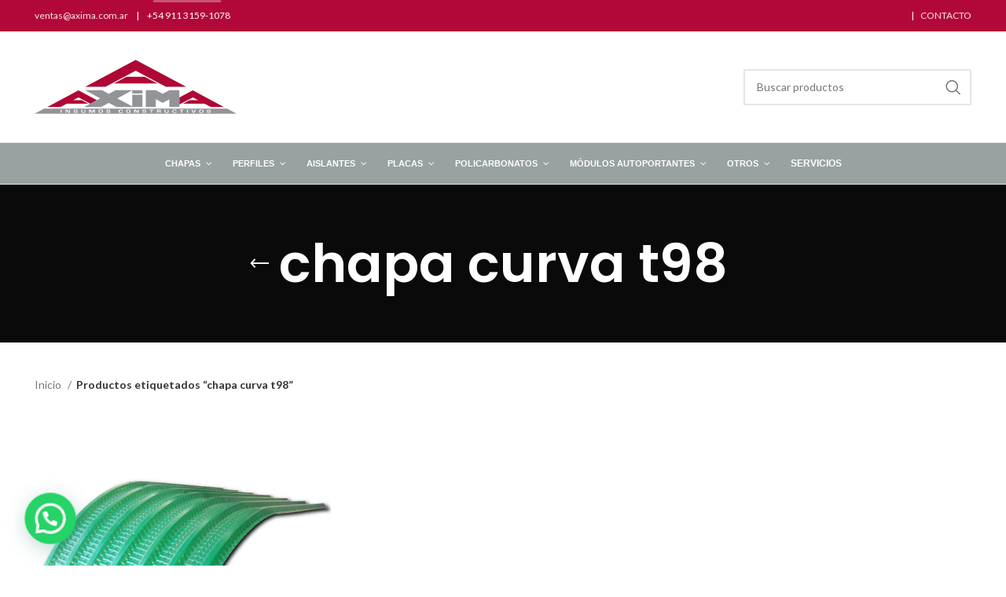

--- FILE ---
content_type: text/html; charset=UTF-8
request_url: https://www.axima.com.ar/etiqueta-producto/chapa-curva-t98/
body_size: 30844
content:
<!DOCTYPE html>
<html lang="es">
<head>
	<meta charset="UTF-8">
	<link rel="profile" href="https://gmpg.org/xfn/11">
	

			<script>window.MSInputMethodContext && document.documentMode && document.write('<script src="https://www.axima.com.ar/core/views/333853c80f/js/libs/ie11CustomProperties.min.js"><\/script>');</script>
		<style>
#wpadminbar #wp-admin-bar-wccp_free_top_button .ab-icon:before {
	content: "\f160";
	color: #02CA02;
	top: 3px;
}
#wpadminbar #wp-admin-bar-wccp_free_top_button .ab-icon {
	transform: rotate(45deg);
}
</style>
<meta name='robots' content='index, follow, max-image-preview:large, max-snippet:-1, max-video-preview:-1' />

	
	<title>chapa curva t98 archivos - Axima</title>
	<link rel="canonical" href="https://www.axima.com.ar/etiqueta-producto/chapa-curva-t98/" />
	<meta property="og:locale" content="es_ES" />
	<meta property="og:type" content="article" />
	<meta property="og:title" content="chapa curva t98 archivos" />
	<meta property="og:url" content="https://www.axima.com.ar/etiqueta-producto/chapa-curva-t98/" />
	<meta property="og:site_name" content="Axima" />
	<meta name="twitter:card" content="summary_large_image" />
	<script type="application/ld+json" class="yoast-schema-graph">{"@context":"https://schema.org","@graph":[{"@type":"CollectionPage","@id":"https://www.axima.com.ar/etiqueta-producto/chapa-curva-t98/","url":"https://www.axima.com.ar/etiqueta-producto/chapa-curva-t98/","name":"chapa curva t98 archivos - Axima","isPartOf":{"@id":"https://www.axima.com.ar/#website"},"primaryImageOfPage":{"@id":"https://www.axima.com.ar/etiqueta-producto/chapa-curva-t98/#primaryimage"},"image":{"@id":"https://www.axima.com.ar/etiqueta-producto/chapa-curva-t98/#primaryimage"},"thumbnailUrl":"https://www.axima.com.ar/storage/2019/12/Chapa-Curva0.jpg","breadcrumb":{"@id":"https://www.axima.com.ar/etiqueta-producto/chapa-curva-t98/#breadcrumb"},"inLanguage":"es"},{"@type":"ImageObject","inLanguage":"es","@id":"https://www.axima.com.ar/etiqueta-producto/chapa-curva-t98/#primaryimage","url":"https://www.axima.com.ar/storage/2019/12/Chapa-Curva0.jpg","contentUrl":"https://www.axima.com.ar/storage/2019/12/Chapa-Curva0.jpg","width":800,"height":800,"caption":"Chapa Curva T-98 y T-101"},{"@type":"BreadcrumbList","@id":"https://www.axima.com.ar/etiqueta-producto/chapa-curva-t98/#breadcrumb","itemListElement":[{"@type":"ListItem","position":1,"name":"INICIO","item":"https://www.axima.com.ar/"},{"@type":"ListItem","position":2,"name":"chapa curva t98"}]},{"@type":"WebSite","@id":"https://www.axima.com.ar/#website","url":"https://www.axima.com.ar/","name":"Axima","description":"Insumos Constructivos","publisher":{"@id":"https://www.axima.com.ar/#organization"},"potentialAction":[{"@type":"SearchAction","target":{"@type":"EntryPoint","urlTemplate":"https://www.axima.com.ar/?s={search_term_string}"},"query-input":{"@type":"PropertyValueSpecification","valueRequired":true,"valueName":"search_term_string"}}],"inLanguage":"es"},{"@type":"Organization","@id":"https://www.axima.com.ar/#organization","name":"Axima - Insumos Constructivos","url":"https://www.axima.com.ar/","logo":{"@type":"ImageObject","inLanguage":"es","@id":"https://www.axima.com.ar/#/schema/logo/image/","url":"https://www.axima.com.ar/storage/2019/10/Logo_axima.png","contentUrl":"https://www.axima.com.ar/storage/2019/10/Logo_axima.png","width":235,"height":80,"caption":"Axima - Insumos Constructivos"},"image":{"@id":"https://www.axima.com.ar/#/schema/logo/image/"},"sameAs":["https://www.facebook.com/axima.arg/"]}]}</script>
	


<link rel='dns-prefetch' href='//fonts.googleapis.com' />
<link rel="alternate" type="application/rss+xml" title="Axima &raquo; Feed" href="https://www.axima.com.ar/feed/" />
<link rel="alternate" type="application/rss+xml" title="Axima &raquo; Feed de los comentarios" href="https://www.axima.com.ar/comments/feed/" />
<link rel="alternate" type="application/rss+xml" title="Axima &raquo; chapa curva t98 Etiqueta Feed" href="https://www.axima.com.ar/etiqueta-producto/chapa-curva-t98/feed/" />
		
							<script src="//www.googletagmanager.com/gtag/js?id=G-H932KKLYCP"  data-cfasync="false" data-wpfc-render="false" type="text/javascript" async></script>
			<script data-cfasync="false" data-wpfc-render="false" type="text/javascript">
				var mi_version = '9.10.1';
				var mi_track_user = true;
				var mi_no_track_reason = '';
								var MonsterInsightsDefaultLocations = {"page_location":"https:\/\/www.axima.com.ar\/etiqueta-producto\/chapa-curva-t98\/"};
								if ( typeof MonsterInsightsPrivacyGuardFilter === 'function' ) {
					var MonsterInsightsLocations = (typeof MonsterInsightsExcludeQuery === 'object') ? MonsterInsightsPrivacyGuardFilter( MonsterInsightsExcludeQuery ) : MonsterInsightsPrivacyGuardFilter( MonsterInsightsDefaultLocations );
				} else {
					var MonsterInsightsLocations = (typeof MonsterInsightsExcludeQuery === 'object') ? MonsterInsightsExcludeQuery : MonsterInsightsDefaultLocations;
				}

								var disableStrs = [
										'ga-disable-G-H932KKLYCP',
									];

				/* Function to detect opted out users */
				function __gtagTrackerIsOptedOut() {
					for (var index = 0; index < disableStrs.length; index++) {
						if (document.cookie.indexOf(disableStrs[index] + '=true') > -1) {
							return true;
						}
					}

					return false;
				}

				/* Disable tracking if the opt-out cookie exists. */
				if (__gtagTrackerIsOptedOut()) {
					for (var index = 0; index < disableStrs.length; index++) {
						window[disableStrs[index]] = true;
					}
				}

				/* Opt-out function */
				function __gtagTrackerOptout() {
					for (var index = 0; index < disableStrs.length; index++) {
						document.cookie = disableStrs[index] + '=true; expires=Thu, 31 Dec 2099 23:59:59 UTC; path=/';
						window[disableStrs[index]] = true;
					}
				}

				if ('undefined' === typeof gaOptout) {
					function gaOptout() {
						__gtagTrackerOptout();
					}
				}
								window.dataLayer = window.dataLayer || [];

				window.MonsterInsightsDualTracker = {
					helpers: {},
					trackers: {},
				};
				if (mi_track_user) {
					function __gtagDataLayer() {
						dataLayer.push(arguments);
					}

					function __gtagTracker(type, name, parameters) {
						if (!parameters) {
							parameters = {};
						}

						if (parameters.send_to) {
							__gtagDataLayer.apply(null, arguments);
							return;
						}

						if (type === 'event') {
														parameters.send_to = monsterinsights_frontend.v4_id;
							var hookName = name;
							if (typeof parameters['event_category'] !== 'undefined') {
								hookName = parameters['event_category'] + ':' + name;
							}

							if (typeof MonsterInsightsDualTracker.trackers[hookName] !== 'undefined') {
								MonsterInsightsDualTracker.trackers[hookName](parameters);
							} else {
								__gtagDataLayer('event', name, parameters);
							}
							
						} else {
							__gtagDataLayer.apply(null, arguments);
						}
					}

					__gtagTracker('js', new Date());
					__gtagTracker('set', {
						'developer_id.dZGIzZG': true,
											});
					if ( MonsterInsightsLocations.page_location ) {
						__gtagTracker('set', MonsterInsightsLocations);
					}
										__gtagTracker('config', 'G-H932KKLYCP', {"forceSSL":"true","link_attribution":"true"} );
										window.gtag = __gtagTracker;										(function () {
						/* https://developers.google.com/analytics/devguides/collection/analyticsjs/ */
						/* ga and __gaTracker compatibility shim. */
						var noopfn = function () {
							return null;
						};
						var newtracker = function () {
							return new Tracker();
						};
						var Tracker = function () {
							return null;
						};
						var p = Tracker.prototype;
						p.get = noopfn;
						p.set = noopfn;
						p.send = function () {
							var args = Array.prototype.slice.call(arguments);
							args.unshift('send');
							__gaTracker.apply(null, args);
						};
						var __gaTracker = function () {
							var len = arguments.length;
							if (len === 0) {
								return;
							}
							var f = arguments[len - 1];
							if (typeof f !== 'object' || f === null || typeof f.hitCallback !== 'function') {
								if ('send' === arguments[0]) {
									var hitConverted, hitObject = false, action;
									if ('event' === arguments[1]) {
										if ('undefined' !== typeof arguments[3]) {
											hitObject = {
												'eventAction': arguments[3],
												'eventCategory': arguments[2],
												'eventLabel': arguments[4],
												'value': arguments[5] ? arguments[5] : 1,
											}
										}
									}
									if ('pageview' === arguments[1]) {
										if ('undefined' !== typeof arguments[2]) {
											hitObject = {
												'eventAction': 'page_view',
												'page_path': arguments[2],
											}
										}
									}
									if (typeof arguments[2] === 'object') {
										hitObject = arguments[2];
									}
									if (typeof arguments[5] === 'object') {
										Object.assign(hitObject, arguments[5]);
									}
									if ('undefined' !== typeof arguments[1].hitType) {
										hitObject = arguments[1];
										if ('pageview' === hitObject.hitType) {
											hitObject.eventAction = 'page_view';
										}
									}
									if (hitObject) {
										action = 'timing' === arguments[1].hitType ? 'timing_complete' : hitObject.eventAction;
										hitConverted = mapArgs(hitObject);
										__gtagTracker('event', action, hitConverted);
									}
								}
								return;
							}

							function mapArgs(args) {
								var arg, hit = {};
								var gaMap = {
									'eventCategory': 'event_category',
									'eventAction': 'event_action',
									'eventLabel': 'event_label',
									'eventValue': 'event_value',
									'nonInteraction': 'non_interaction',
									'timingCategory': 'event_category',
									'timingVar': 'name',
									'timingValue': 'value',
									'timingLabel': 'event_label',
									'page': 'page_path',
									'location': 'page_location',
									'title': 'page_title',
									'referrer' : 'page_referrer',
								};
								for (arg in args) {
																		if (!(!args.hasOwnProperty(arg) || !gaMap.hasOwnProperty(arg))) {
										hit[gaMap[arg]] = args[arg];
									} else {
										hit[arg] = args[arg];
									}
								}
								return hit;
							}

							try {
								f.hitCallback();
							} catch (ex) {
							}
						};
						__gaTracker.create = newtracker;
						__gaTracker.getByName = newtracker;
						__gaTracker.getAll = function () {
							return [];
						};
						__gaTracker.remove = noopfn;
						__gaTracker.loaded = true;
						window['__gaTracker'] = __gaTracker;
					})();
									} else {
										console.log("");
					(function () {
						function __gtagTracker() {
							return null;
						}

						window['__gtagTracker'] = __gtagTracker;
						window['gtag'] = __gtagTracker;
					})();
									}
			</script>
							
		<style id='wp-img-auto-sizes-contain-inline-css' type='text/css'>
img:is([sizes=auto i],[sizes^="auto," i]){contain-intrinsic-size:3000px 1500px}
/*# sourceURL=wp-img-auto-sizes-contain-inline-css */
</style>
<link rel='stylesheet' id='lbg_logoshowcase_site_grid_css-css' href='https://www.axima.com.ar/core/modules/2c103fb885/grid/css/logogridshowcase.css' type='text/css' media='all' />
<link rel='stylesheet' id='lbg_logoshowcase_site_carousel_css-css' href='https://www.axima.com.ar/core/modules/2c103fb885/carousel/css/logo_carousel.css' type='text/css' media='all' />
<link rel='stylesheet' id='lbg_logoshowcase_site_perspective_css-css' href='https://www.axima.com.ar/core/modules/2c103fb885/perspective/css/logo_perspective.css' type='text/css' media='all' />
<style id='wp-block-library-inline-css' type='text/css'>
:root{--wp-block-synced-color:#7a00df;--wp-block-synced-color--rgb:122,0,223;--wp-bound-block-color:var(--wp-block-synced-color);--wp-editor-canvas-background:#ddd;--wp-admin-theme-color:#007cba;--wp-admin-theme-color--rgb:0,124,186;--wp-admin-theme-color-darker-10:#006ba1;--wp-admin-theme-color-darker-10--rgb:0,107,160.5;--wp-admin-theme-color-darker-20:#005a87;--wp-admin-theme-color-darker-20--rgb:0,90,135;--wp-admin-border-width-focus:2px}@media (min-resolution:192dpi){:root{--wp-admin-border-width-focus:1.5px}}.wp-element-button{cursor:pointer}:root .has-very-light-gray-background-color{background-color:#eee}:root .has-very-dark-gray-background-color{background-color:#313131}:root .has-very-light-gray-color{color:#eee}:root .has-very-dark-gray-color{color:#313131}:root .has-vivid-green-cyan-to-vivid-cyan-blue-gradient-background{background:linear-gradient(135deg,#00d084,#0693e3)}:root .has-purple-crush-gradient-background{background:linear-gradient(135deg,#34e2e4,#4721fb 50%,#ab1dfe)}:root .has-hazy-dawn-gradient-background{background:linear-gradient(135deg,#faaca8,#dad0ec)}:root .has-subdued-olive-gradient-background{background:linear-gradient(135deg,#fafae1,#67a671)}:root .has-atomic-cream-gradient-background{background:linear-gradient(135deg,#fdd79a,#004a59)}:root .has-nightshade-gradient-background{background:linear-gradient(135deg,#330968,#31cdcf)}:root .has-midnight-gradient-background{background:linear-gradient(135deg,#020381,#2874fc)}:root{--wp--preset--font-size--normal:16px;--wp--preset--font-size--huge:42px}.has-regular-font-size{font-size:1em}.has-larger-font-size{font-size:2.625em}.has-normal-font-size{font-size:var(--wp--preset--font-size--normal)}.has-huge-font-size{font-size:var(--wp--preset--font-size--huge)}.has-text-align-center{text-align:center}.has-text-align-left{text-align:left}.has-text-align-right{text-align:right}.has-fit-text{white-space:nowrap!important}#end-resizable-editor-section{display:none}.aligncenter{clear:both}.items-justified-left{justify-content:flex-start}.items-justified-center{justify-content:center}.items-justified-right{justify-content:flex-end}.items-justified-space-between{justify-content:space-between}.screen-reader-text{border:0;clip-path:inset(50%);height:1px;margin:-1px;overflow:hidden;padding:0;position:absolute;width:1px;word-wrap:normal!important}.screen-reader-text:focus{background-color:#ddd;clip-path:none;color:#444;display:block;font-size:1em;height:auto;left:5px;line-height:normal;padding:15px 23px 14px;text-decoration:none;top:5px;width:auto;z-index:100000}html :where(.has-border-color){border-style:solid}html :where([style*=border-top-color]){border-top-style:solid}html :where([style*=border-right-color]){border-right-style:solid}html :where([style*=border-bottom-color]){border-bottom-style:solid}html :where([style*=border-left-color]){border-left-style:solid}html :where([style*=border-width]){border-style:solid}html :where([style*=border-top-width]){border-top-style:solid}html :where([style*=border-right-width]){border-right-style:solid}html :where([style*=border-bottom-width]){border-bottom-style:solid}html :where([style*=border-left-width]){border-left-style:solid}html :where(img[class*=wp-image-]){height:auto;max-width:100%}:where(figure){margin:0 0 1em}html :where(.is-position-sticky){--wp-admin--admin-bar--position-offset:var(--wp-admin--admin-bar--height,0px)}@media screen and (max-width:600px){html :where(.is-position-sticky){--wp-admin--admin-bar--position-offset:0px}}

/*# sourceURL=wp-block-library-inline-css */
</style><style id='global-styles-inline-css' type='text/css'>
:root{--wp--preset--aspect-ratio--square: 1;--wp--preset--aspect-ratio--4-3: 4/3;--wp--preset--aspect-ratio--3-4: 3/4;--wp--preset--aspect-ratio--3-2: 3/2;--wp--preset--aspect-ratio--2-3: 2/3;--wp--preset--aspect-ratio--16-9: 16/9;--wp--preset--aspect-ratio--9-16: 9/16;--wp--preset--color--black: #000000;--wp--preset--color--cyan-bluish-gray: #abb8c3;--wp--preset--color--white: #ffffff;--wp--preset--color--pale-pink: #f78da7;--wp--preset--color--vivid-red: #cf2e2e;--wp--preset--color--luminous-vivid-orange: #ff6900;--wp--preset--color--luminous-vivid-amber: #fcb900;--wp--preset--color--light-green-cyan: #7bdcb5;--wp--preset--color--vivid-green-cyan: #00d084;--wp--preset--color--pale-cyan-blue: #8ed1fc;--wp--preset--color--vivid-cyan-blue: #0693e3;--wp--preset--color--vivid-purple: #9b51e0;--wp--preset--gradient--vivid-cyan-blue-to-vivid-purple: linear-gradient(135deg,rgb(6,147,227) 0%,rgb(155,81,224) 100%);--wp--preset--gradient--light-green-cyan-to-vivid-green-cyan: linear-gradient(135deg,rgb(122,220,180) 0%,rgb(0,208,130) 100%);--wp--preset--gradient--luminous-vivid-amber-to-luminous-vivid-orange: linear-gradient(135deg,rgb(252,185,0) 0%,rgb(255,105,0) 100%);--wp--preset--gradient--luminous-vivid-orange-to-vivid-red: linear-gradient(135deg,rgb(255,105,0) 0%,rgb(207,46,46) 100%);--wp--preset--gradient--very-light-gray-to-cyan-bluish-gray: linear-gradient(135deg,rgb(238,238,238) 0%,rgb(169,184,195) 100%);--wp--preset--gradient--cool-to-warm-spectrum: linear-gradient(135deg,rgb(74,234,220) 0%,rgb(151,120,209) 20%,rgb(207,42,186) 40%,rgb(238,44,130) 60%,rgb(251,105,98) 80%,rgb(254,248,76) 100%);--wp--preset--gradient--blush-light-purple: linear-gradient(135deg,rgb(255,206,236) 0%,rgb(152,150,240) 100%);--wp--preset--gradient--blush-bordeaux: linear-gradient(135deg,rgb(254,205,165) 0%,rgb(254,45,45) 50%,rgb(107,0,62) 100%);--wp--preset--gradient--luminous-dusk: linear-gradient(135deg,rgb(255,203,112) 0%,rgb(199,81,192) 50%,rgb(65,88,208) 100%);--wp--preset--gradient--pale-ocean: linear-gradient(135deg,rgb(255,245,203) 0%,rgb(182,227,212) 50%,rgb(51,167,181) 100%);--wp--preset--gradient--electric-grass: linear-gradient(135deg,rgb(202,248,128) 0%,rgb(113,206,126) 100%);--wp--preset--gradient--midnight: linear-gradient(135deg,rgb(2,3,129) 0%,rgb(40,116,252) 100%);--wp--preset--font-size--small: 13px;--wp--preset--font-size--medium: 20px;--wp--preset--font-size--large: 36px;--wp--preset--font-size--x-large: 42px;--wp--preset--spacing--20: 0.44rem;--wp--preset--spacing--30: 0.67rem;--wp--preset--spacing--40: 1rem;--wp--preset--spacing--50: 1.5rem;--wp--preset--spacing--60: 2.25rem;--wp--preset--spacing--70: 3.38rem;--wp--preset--spacing--80: 5.06rem;--wp--preset--shadow--natural: 6px 6px 9px rgba(0, 0, 0, 0.2);--wp--preset--shadow--deep: 12px 12px 50px rgba(0, 0, 0, 0.4);--wp--preset--shadow--sharp: 6px 6px 0px rgba(0, 0, 0, 0.2);--wp--preset--shadow--outlined: 6px 6px 0px -3px rgb(255, 255, 255), 6px 6px rgb(0, 0, 0);--wp--preset--shadow--crisp: 6px 6px 0px rgb(0, 0, 0);}:where(.is-layout-flex){gap: 0.5em;}:where(.is-layout-grid){gap: 0.5em;}body .is-layout-flex{display: flex;}.is-layout-flex{flex-wrap: wrap;align-items: center;}.is-layout-flex > :is(*, div){margin: 0;}body .is-layout-grid{display: grid;}.is-layout-grid > :is(*, div){margin: 0;}:where(.wp-block-columns.is-layout-flex){gap: 2em;}:where(.wp-block-columns.is-layout-grid){gap: 2em;}:where(.wp-block-post-template.is-layout-flex){gap: 1.25em;}:where(.wp-block-post-template.is-layout-grid){gap: 1.25em;}.has-black-color{color: var(--wp--preset--color--black) !important;}.has-cyan-bluish-gray-color{color: var(--wp--preset--color--cyan-bluish-gray) !important;}.has-white-color{color: var(--wp--preset--color--white) !important;}.has-pale-pink-color{color: var(--wp--preset--color--pale-pink) !important;}.has-vivid-red-color{color: var(--wp--preset--color--vivid-red) !important;}.has-luminous-vivid-orange-color{color: var(--wp--preset--color--luminous-vivid-orange) !important;}.has-luminous-vivid-amber-color{color: var(--wp--preset--color--luminous-vivid-amber) !important;}.has-light-green-cyan-color{color: var(--wp--preset--color--light-green-cyan) !important;}.has-vivid-green-cyan-color{color: var(--wp--preset--color--vivid-green-cyan) !important;}.has-pale-cyan-blue-color{color: var(--wp--preset--color--pale-cyan-blue) !important;}.has-vivid-cyan-blue-color{color: var(--wp--preset--color--vivid-cyan-blue) !important;}.has-vivid-purple-color{color: var(--wp--preset--color--vivid-purple) !important;}.has-black-background-color{background-color: var(--wp--preset--color--black) !important;}.has-cyan-bluish-gray-background-color{background-color: var(--wp--preset--color--cyan-bluish-gray) !important;}.has-white-background-color{background-color: var(--wp--preset--color--white) !important;}.has-pale-pink-background-color{background-color: var(--wp--preset--color--pale-pink) !important;}.has-vivid-red-background-color{background-color: var(--wp--preset--color--vivid-red) !important;}.has-luminous-vivid-orange-background-color{background-color: var(--wp--preset--color--luminous-vivid-orange) !important;}.has-luminous-vivid-amber-background-color{background-color: var(--wp--preset--color--luminous-vivid-amber) !important;}.has-light-green-cyan-background-color{background-color: var(--wp--preset--color--light-green-cyan) !important;}.has-vivid-green-cyan-background-color{background-color: var(--wp--preset--color--vivid-green-cyan) !important;}.has-pale-cyan-blue-background-color{background-color: var(--wp--preset--color--pale-cyan-blue) !important;}.has-vivid-cyan-blue-background-color{background-color: var(--wp--preset--color--vivid-cyan-blue) !important;}.has-vivid-purple-background-color{background-color: var(--wp--preset--color--vivid-purple) !important;}.has-black-border-color{border-color: var(--wp--preset--color--black) !important;}.has-cyan-bluish-gray-border-color{border-color: var(--wp--preset--color--cyan-bluish-gray) !important;}.has-white-border-color{border-color: var(--wp--preset--color--white) !important;}.has-pale-pink-border-color{border-color: var(--wp--preset--color--pale-pink) !important;}.has-vivid-red-border-color{border-color: var(--wp--preset--color--vivid-red) !important;}.has-luminous-vivid-orange-border-color{border-color: var(--wp--preset--color--luminous-vivid-orange) !important;}.has-luminous-vivid-amber-border-color{border-color: var(--wp--preset--color--luminous-vivid-amber) !important;}.has-light-green-cyan-border-color{border-color: var(--wp--preset--color--light-green-cyan) !important;}.has-vivid-green-cyan-border-color{border-color: var(--wp--preset--color--vivid-green-cyan) !important;}.has-pale-cyan-blue-border-color{border-color: var(--wp--preset--color--pale-cyan-blue) !important;}.has-vivid-cyan-blue-border-color{border-color: var(--wp--preset--color--vivid-cyan-blue) !important;}.has-vivid-purple-border-color{border-color: var(--wp--preset--color--vivid-purple) !important;}.has-vivid-cyan-blue-to-vivid-purple-gradient-background{background: var(--wp--preset--gradient--vivid-cyan-blue-to-vivid-purple) !important;}.has-light-green-cyan-to-vivid-green-cyan-gradient-background{background: var(--wp--preset--gradient--light-green-cyan-to-vivid-green-cyan) !important;}.has-luminous-vivid-amber-to-luminous-vivid-orange-gradient-background{background: var(--wp--preset--gradient--luminous-vivid-amber-to-luminous-vivid-orange) !important;}.has-luminous-vivid-orange-to-vivid-red-gradient-background{background: var(--wp--preset--gradient--luminous-vivid-orange-to-vivid-red) !important;}.has-very-light-gray-to-cyan-bluish-gray-gradient-background{background: var(--wp--preset--gradient--very-light-gray-to-cyan-bluish-gray) !important;}.has-cool-to-warm-spectrum-gradient-background{background: var(--wp--preset--gradient--cool-to-warm-spectrum) !important;}.has-blush-light-purple-gradient-background{background: var(--wp--preset--gradient--blush-light-purple) !important;}.has-blush-bordeaux-gradient-background{background: var(--wp--preset--gradient--blush-bordeaux) !important;}.has-luminous-dusk-gradient-background{background: var(--wp--preset--gradient--luminous-dusk) !important;}.has-pale-ocean-gradient-background{background: var(--wp--preset--gradient--pale-ocean) !important;}.has-electric-grass-gradient-background{background: var(--wp--preset--gradient--electric-grass) !important;}.has-midnight-gradient-background{background: var(--wp--preset--gradient--midnight) !important;}.has-small-font-size{font-size: var(--wp--preset--font-size--small) !important;}.has-medium-font-size{font-size: var(--wp--preset--font-size--medium) !important;}.has-large-font-size{font-size: var(--wp--preset--font-size--large) !important;}.has-x-large-font-size{font-size: var(--wp--preset--font-size--x-large) !important;}
/*# sourceURL=global-styles-inline-css */
</style>

<style id='classic-theme-styles-inline-css' type='text/css'>
/*! This file is auto-generated */
.wp-block-button__link{color:#fff;background-color:#32373c;border-radius:9999px;box-shadow:none;text-decoration:none;padding:calc(.667em + 2px) calc(1.333em + 2px);font-size:1.125em}.wp-block-file__button{background:#32373c;color:#fff;text-decoration:none}
/*# sourceURL=/wp-includes/css/classic-themes.min.css */
</style>
<style id='woocommerce-inline-inline-css' type='text/css'>
.woocommerce form .form-row .required { visibility: visible; }
/*# sourceURL=woocommerce-inline-inline-css */
</style>
<link rel='stylesheet' id='ywctm-frontend-css' href='https://www.axima.com.ar/core/modules/f6ac77fa08/assets/css/frontend.min.css' type='text/css' media='all' />
<style id='ywctm-frontend-inline-css' type='text/css'>
.widget.woocommerce.widget_shopping_cart{display: none !important}
/*# sourceURL=ywctm-frontend-inline-css */
</style>
<link rel='stylesheet' id='pscrollbar-css' href='https://www.axima.com.ar/core/modules/57b8a2aa94/assets/frontend/pscrollbar/perfect-scrollbar.min.css' type='text/css' media='all' />
<link rel='stylesheet' id='owlcarousel-css' href='https://www.axima.com.ar/core/modules/57b8a2aa94/assets/frontend/owlcarousel/owl.carousel.min.css' type='text/css' media='all' />
<link rel='stylesheet' id='quadmenu-normalize-css' href='https://www.axima.com.ar/core/modules/57b8a2aa94/assets/frontend/css/quadmenu-normalize.css' type='text/css' media='all' />
<link rel='stylesheet' id='quadmenu-widgets-css' href='https://www.axima.com.ar/storage/woodmart/quadmenu-widgets.css' type='text/css' media='all' />
<link rel='stylesheet' id='quadmenu-css' href='https://www.axima.com.ar/core/modules/57b8a2aa94/build/frontend/style.css' type='text/css' media='all' />
<link rel='stylesheet' id='quadmenu-locations-css' href='https://www.axima.com.ar/storage/woodmart/quadmenu-locations.css' type='text/css' media='all' />
<link rel='stylesheet' id='dashicons-css' href='https://www.axima.com.ar/lib/css/dashicons.min.css' type='text/css' media='all' />
<style id='dashicons-inline-css' type='text/css'>
[data-font="Dashicons"]:before {font-family: 'Dashicons' !important;content: attr(data-icon) !important;speak: none !important;font-weight: normal !important;font-variant: normal !important;text-transform: none !important;line-height: 1 !important;font-style: normal !important;-webkit-font-smoothing: antialiased !important;-moz-osx-font-smoothing: grayscale !important;}
/*# sourceURL=dashicons-inline-css */
</style>
<link rel='stylesheet' id='wpzoom-social-icons-socicon-css' href='https://www.axima.com.ar/core/modules/55c05ff668/assets/css/wpzoom-socicon.css' type='text/css' media='all' />
<link rel='stylesheet' id='wpzoom-social-icons-genericons-css' href='https://www.axima.com.ar/core/modules/55c05ff668/assets/css/genericons.css' type='text/css' media='all' />
<link rel='stylesheet' id='wpzoom-social-icons-academicons-css' href='https://www.axima.com.ar/core/modules/55c05ff668/assets/css/academicons.min.css' type='text/css' media='all' />
<link rel='stylesheet' id='wpzoom-social-icons-font-awesome-3-css' href='https://www.axima.com.ar/core/modules/55c05ff668/assets/css/font-awesome-3.min.css' type='text/css' media='all' />
<link rel='stylesheet' id='wpzoom-social-icons-styles-css' href='https://www.axima.com.ar/core/modules/55c05ff668/assets/css/wpzoom-social-icons-styles.css' type='text/css' media='all' />
<link rel='preload' as='font'  id='wpzoom-social-icons-font-academicons-woff2-css' href='https://www.axima.com.ar/core/modules/55c05ff668/assets/font/academicons.woff2?v=1.9.2'  type='font/woff2' crossorigin />
<link rel='preload' as='font'  id='wpzoom-social-icons-font-fontawesome-3-woff2-css' href='https://www.axima.com.ar/core/modules/55c05ff668/assets/font/fontawesome-webfont.woff2?v=4.7.0'  type='font/woff2' crossorigin />
<link rel='preload' as='font'  id='wpzoom-social-icons-font-genericons-woff-css' href='https://www.axima.com.ar/core/modules/55c05ff668/assets/font/Genericons.woff'  type='font/woff' crossorigin />
<link rel='preload' as='font'  id='wpzoom-social-icons-font-socicon-woff2-css' href='https://www.axima.com.ar/core/modules/55c05ff668/assets/font/socicon.woff2?v=4.5.3'  type='font/woff2' crossorigin />
<link rel='stylesheet' id='js_composer_front-css' href='https://www.axima.com.ar/core/modules/041dc5d622/assets/css/js_composer.min.css' type='text/css' media='all' />
<link rel='stylesheet' id='bootstrap-css' href='https://www.axima.com.ar/core/views/333853c80f/css/bootstrap-light.min.css' type='text/css' media='all' />
<link rel='stylesheet' id='woodmart-style-css' href='https://www.axima.com.ar/core/views/333853c80f/css/parts/base.min.css' type='text/css' media='all' />
<link rel='stylesheet' id='wd-widget-wd-recent-posts-css' href='https://www.axima.com.ar/core/views/333853c80f/css/parts/widget-wd-recent-posts.min.css' type='text/css' media='all' />
<link rel='stylesheet' id='wd-widget-nav-css' href='https://www.axima.com.ar/core/views/333853c80f/css/parts/widget-nav.min.css' type='text/css' media='all' />
<link rel='stylesheet' id='wd-widget-product-cat-css' href='https://www.axima.com.ar/core/views/333853c80f/css/parts/woo-widget-product-cat.min.css' type='text/css' media='all' />
<link rel='stylesheet' id='wd-widget-product-list-css' href='https://www.axima.com.ar/core/views/333853c80f/css/parts/woo-widget-product-list.min.css' type='text/css' media='all' />
<link rel='stylesheet' id='wd-wp-gutenberg-css' href='https://www.axima.com.ar/core/views/333853c80f/css/parts/wp-gutenberg.min.css' type='text/css' media='all' />
<link rel='stylesheet' id='wd-wpcf7-css' href='https://www.axima.com.ar/core/views/333853c80f/css/parts/int-wpcf7.min.css' type='text/css' media='all' />
<link rel='stylesheet' id='wd-wpbakery-base-css' href='https://www.axima.com.ar/core/views/333853c80f/css/parts/int-wpb-base.min.css' type='text/css' media='all' />
<link rel='stylesheet' id='wd-wpbakery-base-deprecated-css' href='https://www.axima.com.ar/core/views/333853c80f/css/parts/int-wpb-base-deprecated.min.css' type='text/css' media='all' />
<link rel='stylesheet' id='wd-notices-fixed-css' href='https://www.axima.com.ar/core/views/333853c80f/css/parts/woo-opt-sticky-notices.min.css' type='text/css' media='all' />
<link rel='stylesheet' id='wd-woocommerce-base-css' href='https://www.axima.com.ar/core/views/333853c80f/css/parts/woocommerce-base.min.css' type='text/css' media='all' />
<link rel='stylesheet' id='wd-mod-star-rating-css' href='https://www.axima.com.ar/core/views/333853c80f/css/parts/mod-star-rating.min.css' type='text/css' media='all' />
<link rel='stylesheet' id='wd-woo-el-track-order-css' href='https://www.axima.com.ar/core/views/333853c80f/css/parts/woo-el-track-order.min.css' type='text/css' media='all' />
<link rel='stylesheet' id='wd-woo-gutenberg-css' href='https://www.axima.com.ar/core/views/333853c80f/css/parts/woo-gutenberg.min.css' type='text/css' media='all' />
<link rel='stylesheet' id='wd-widget-active-filters-css' href='https://www.axima.com.ar/core/views/333853c80f/css/parts/woo-widget-active-filters.min.css' type='text/css' media='all' />
<link rel='stylesheet' id='wd-woo-shop-opt-shop-ajax-css' href='https://www.axima.com.ar/core/views/333853c80f/css/parts/woo-shop-opt-shop-ajax.min.css' type='text/css' media='all' />
<link rel='stylesheet' id='wd-woo-shop-predefined-css' href='https://www.axima.com.ar/core/views/333853c80f/css/parts/woo-shop-predefined.min.css' type='text/css' media='all' />
<link rel='stylesheet' id='wd-woo-shop-el-products-per-page-css' href='https://www.axima.com.ar/core/views/333853c80f/css/parts/woo-shop-el-products-per-page.min.css' type='text/css' media='all' />
<link rel='stylesheet' id='wd-woo-shop-page-title-css' href='https://www.axima.com.ar/core/views/333853c80f/css/parts/woo-shop-page-title.min.css' type='text/css' media='all' />
<link rel='stylesheet' id='wd-woo-mod-shop-loop-head-css' href='https://www.axima.com.ar/core/views/333853c80f/css/parts/woo-mod-shop-loop-head.min.css' type='text/css' media='all' />
<link rel='stylesheet' id='wd-woo-shop-el-order-by-css' href='https://www.axima.com.ar/core/views/333853c80f/css/parts/woo-shop-el-order-by.min.css' type='text/css' media='all' />
<link rel='stylesheet' id='wd-header-base-css' href='https://www.axima.com.ar/core/views/333853c80f/css/parts/header-base.min.css' type='text/css' media='all' />
<link rel='stylesheet' id='wd-mod-tools-css' href='https://www.axima.com.ar/core/views/333853c80f/css/parts/mod-tools.min.css' type='text/css' media='all' />
<link rel='stylesheet' id='wd-header-elements-base-css' href='https://www.axima.com.ar/core/views/333853c80f/css/parts/header-el-base.min.css' type='text/css' media='all' />
<link rel='stylesheet' id='wd-social-icons-css' href='https://www.axima.com.ar/core/views/333853c80f/css/parts/el-social-icons.min.css' type='text/css' media='all' />
<link rel='stylesheet' id='wd-header-search-css' href='https://www.axima.com.ar/core/views/333853c80f/css/parts/header-el-search.min.css' type='text/css' media='all' />
<link rel='stylesheet' id='wd-header-search-form-css' href='https://www.axima.com.ar/core/views/333853c80f/css/parts/header-el-search-form.min.css' type='text/css' media='all' />
<link rel='stylesheet' id='wd-wd-search-results-css' href='https://www.axima.com.ar/core/views/333853c80f/css/parts/wd-search-results.min.css' type='text/css' media='all' />
<link rel='stylesheet' id='wd-wd-search-form-css' href='https://www.axima.com.ar/core/views/333853c80f/css/parts/wd-search-form.min.css' type='text/css' media='all' />
<link rel='stylesheet' id='wd-page-title-css' href='https://www.axima.com.ar/core/views/333853c80f/css/parts/page-title.min.css' type='text/css' media='all' />
<link rel='stylesheet' id='wd-shop-filter-area-css' href='https://www.axima.com.ar/core/views/333853c80f/css/parts/woo-shop-el-filters-area.min.css' type='text/css' media='all' />
<link rel='stylesheet' id='wd-sticky-loader-css' href='https://www.axima.com.ar/core/views/333853c80f/css/parts/mod-sticky-loader.min.css' type='text/css' media='all' />
<link rel='stylesheet' id='wd-product-loop-css' href='https://www.axima.com.ar/core/views/333853c80f/css/parts/woo-product-loop.min.css' type='text/css' media='all' />
<link rel='stylesheet' id='wd-product-loop-base-css' href='https://www.axima.com.ar/core/views/333853c80f/css/parts/woo-product-loop-base.min.css' type='text/css' media='all' />
<link rel='stylesheet' id='wd-woo-mod-add-btn-replace-css' href='https://www.axima.com.ar/core/views/333853c80f/css/parts/woo-mod-add-btn-replace.min.css' type='text/css' media='all' />
<link rel='stylesheet' id='wd-mod-more-description-css' href='https://www.axima.com.ar/core/views/333853c80f/css/parts/mod-more-description.min.css' type='text/css' media='all' />
<link rel='stylesheet' id='wd-categories-loop-default-css' href='https://www.axima.com.ar/core/views/333853c80f/css/parts/woo-categories-loop-default-old.min.css' type='text/css' media='all' />
<link rel='stylesheet' id='wd-categories-loop-css' href='https://www.axima.com.ar/core/views/333853c80f/css/parts/woo-categories-loop-old.min.css' type='text/css' media='all' />
<link rel='stylesheet' id='wd-footer-base-css' href='https://www.axima.com.ar/core/views/333853c80f/css/parts/footer-base.min.css' type='text/css' media='all' />
<link rel='stylesheet' id='wd-scroll-top-css' href='https://www.axima.com.ar/core/views/333853c80f/css/parts/opt-scrolltotop.min.css' type='text/css' media='all' />
<link rel='stylesheet' id='xts-style-header_528910-css' href='https://www.axima.com.ar/storage/2024/01/xts-header_528910-1705423499.css' type='text/css' media='all' />
<link rel='stylesheet' id='xts-style-theme_settings_default-css' href='https://www.axima.com.ar/storage/2023/10/xts-theme_settings_default-1697135568.css' type='text/css' media='all' />
<link rel='stylesheet' id='xts-google-fonts-css' href='https://fonts.googleapis.com/css?family=Lato%3A400%2C700%7CPoppins%3A400%2C600%2C500' type='text/css' media='all' />
<link rel='stylesheet' id='csshero-main-stylesheet-css' href='https://www.axima.com.ar/storage/2025/07/csshero-static-style-woodmart.css' type='text/css' media='all' />
<script type="text/javascript" src="https://www.axima.com.ar/lib/js/jquery/jquery.min.js" id="jquery-core-js"></script>
<script type="text/javascript" src="https://www.axima.com.ar/lib/js/jquery/jquery-migrate.min.js" id="jquery-migrate-js"></script>
<script type="text/javascript" src="https://www.axima.com.ar/core/modules/2c103fb885/carousel/js/jquery.touchSwipe.min.js" id="lbg-touchSwipe-js"></script>
<script type="text/javascript" src="https://www.axima.com.ar/core/modules/2c103fb885/grid/js/logogridshowcase.js" id="lbg-logoshowcase_grid-js"></script>
<script type="text/javascript" src="https://www.axima.com.ar/core/modules/2c103fb885/carousel/js/logo_carousel.js" id="lbg-logoshowcase_carousel-js"></script>
<script type="text/javascript" src="https://www.axima.com.ar/core/modules/2c103fb885/perspective/js/logo_perspective.js" id="lbg-logoshowcase_perspective-js"></script>
<script type="text/javascript" src="https://www.axima.com.ar/core/modules/974388b53b/assets/js/frontend-gtag.min.js" id="monsterinsights-frontend-script-js" async="async" data-wp-strategy="async"></script>
<script data-cfasync="false" data-wpfc-render="false" type="text/javascript" id='monsterinsights-frontend-script-js-extra'>/* <![CDATA[ */
var monsterinsights_frontend = {"js_events_tracking":"true","download_extensions":"doc,pdf,ppt,zip,xls,docx,pptx,xlsx","inbound_paths":"[{\"path\":\"\\\/go\\\/\",\"label\":\"affiliate\"},{\"path\":\"\\\/recommend\\\/\",\"label\":\"affiliate\"}]","home_url":"https:\/\/www.axima.com.ar","hash_tracking":"false","v4_id":"G-H932KKLYCP"};/* ]]> */
</script>
<script type="text/javascript" src="https://www.axima.com.ar/core/modules/834cc5e36b/frontend/js/frontend.js" id="stop-user-enumeration-js" defer="defer" data-wp-strategy="defer"></script>
<script type="text/javascript" src="https://www.axima.com.ar/core/modules/39d10ee62c/assets/js/jquery-blockui/jquery.blockUI.min.js" id="wc-jquery-blockui-js" data-wp-strategy="defer"></script>
<script type="text/javascript" id="wc-add-to-cart-js-extra">
/* <![CDATA[ */
var wc_add_to_cart_params = {"ajax_url":"/wp-admin/admin-ajax.php","wc_ajax_url":"/?wc-ajax=%%endpoint%%","i18n_view_cart":"Ver carrito","cart_url":"https://www.axima.com.ar/carrito/","is_cart":"","cart_redirect_after_add":"no"};
//# sourceURL=wc-add-to-cart-js-extra
/* ]]> */
</script>
<script type="text/javascript" src="https://www.axima.com.ar/core/modules/39d10ee62c/assets/js/frontend/add-to-cart.min.js" id="wc-add-to-cart-js" data-wp-strategy="defer"></script>
<script type="text/javascript" src="https://www.axima.com.ar/core/modules/39d10ee62c/assets/js/js-cookie/js.cookie.min.js" id="wc-js-cookie-js" defer="defer" data-wp-strategy="defer"></script>
<script type="text/javascript" id="woocommerce-js-extra">
/* <![CDATA[ */
var woocommerce_params = {"ajax_url":"/wp-admin/admin-ajax.php","wc_ajax_url":"/?wc-ajax=%%endpoint%%","i18n_password_show":"Mostrar contrase\u00f1a","i18n_password_hide":"Ocultar contrase\u00f1a"};
//# sourceURL=woocommerce-js-extra
/* ]]> */
</script>
<script type="text/javascript" src="https://www.axima.com.ar/core/modules/39d10ee62c/assets/js/frontend/woocommerce.min.js" id="woocommerce-js" defer="defer" data-wp-strategy="defer"></script>
<script type="text/javascript" src="https://www.axima.com.ar/core/modules/041dc5d622/assets/js/vendors/woocommerce-add-to-cart.js" id="vc_woocommerce-add-to-cart-js-js"></script>
<script type="text/javascript" src="https://www.axima.com.ar/core/views/333853c80f/js/libs/device.min.js" id="wd-device-library-js"></script>
<script></script>
<script async src="https://www.googletagmanager.com/gtag/js?id=UA-160052571-1"></script>
<script>
  window.dataLayer = window.dataLayer || [];
  function gtag(){dataLayer.push(arguments);}
  gtag('js', new Date());

  gtag('config', 'UA-160052571-1');
</script>

<meta name="facebook-domain-verification" content="l55yx53digf55rxfzik94vz2oyka6e" />


<script type="application/ld+json">[{"@context":"http:\/\/schema.org\/","@type":"WPHeader","url":"","headline":"Etiqueta: chapa curva t98","description":""},{"@context":"http:\/\/schema.org\/","@type":"WPFooter","url":"","headline":"Etiqueta: chapa curva t98","description":""}]</script>

	<style>
			.wsppc_div_block {
			display: inline-block;
			width: 100%;
			margin-top: 10px;
		}
		.wsppc_div_block.wsppc_product_summary_text {
			display: inline-block;
			width: 100%;
		}
		.woocommerce_product_thumbnails {
			display: inline-block;
		}
		
	</style>
    <script id="wpcp_disable_selection" type="text/javascript">
var image_save_msg='You are not allowed to save images!';
	var no_menu_msg='Context Menu disabled!';
	var smessage = "Contenido protegido";

function disableEnterKey(e)
{
	var elemtype = e.target.tagName;
	
	elemtype = elemtype.toUpperCase();
	
	if (elemtype == "TEXT" || elemtype == "TEXTAREA" || elemtype == "INPUT" || elemtype == "PASSWORD" || elemtype == "SELECT" || elemtype == "OPTION" || elemtype == "EMBED")
	{
		elemtype = 'TEXT';
	}
	
	if (e.ctrlKey){
     var key;
     if(window.event)
          key = window.event.keyCode;     //IE
     else
          key = e.which;     //firefox (97)
    //if (key != 17) alert(key);
     if (elemtype!= 'TEXT' && (key == 97 || key == 65 || key == 67 || key == 99 || key == 88 || key == 120 || key == 26 || key == 85  || key == 86 || key == 83 || key == 43 || key == 73))
     {
		if(wccp_free_iscontenteditable(e)) return true;
		show_wpcp_message('You are not allowed to copy content or view source');
		return false;
     }else
     	return true;
     }
}


/*For contenteditable tags*/
function wccp_free_iscontenteditable(e)
{
	var e = e || window.event; // also there is no e.target property in IE. instead IE uses window.event.srcElement
  	
	var target = e.target || e.srcElement;

	var elemtype = e.target.nodeName;
	
	elemtype = elemtype.toUpperCase();
	
	var iscontenteditable = "false";
		
	if(typeof target.getAttribute!="undefined" ) iscontenteditable = target.getAttribute("contenteditable"); // Return true or false as string
	
	var iscontenteditable2 = false;
	
	if(typeof target.isContentEditable!="undefined" ) iscontenteditable2 = target.isContentEditable; // Return true or false as boolean

	if(target.parentElement.isContentEditable) iscontenteditable2 = true;
	
	if (iscontenteditable == "true" || iscontenteditable2 == true)
	{
		if(typeof target.style!="undefined" ) target.style.cursor = "text";
		
		return true;
	}
}

////////////////////////////////////
function disable_copy(e)
{	
	var e = e || window.event; // also there is no e.target property in IE. instead IE uses window.event.srcElement
	
	var elemtype = e.target.tagName;
	
	elemtype = elemtype.toUpperCase();
	
	if (elemtype == "TEXT" || elemtype == "TEXTAREA" || elemtype == "INPUT" || elemtype == "PASSWORD" || elemtype == "SELECT" || elemtype == "OPTION" || elemtype == "EMBED")
	{
		elemtype = 'TEXT';
	}
	
	if(wccp_free_iscontenteditable(e)) return true;
	
	var isSafari = /Safari/.test(navigator.userAgent) && /Apple Computer/.test(navigator.vendor);
	
	var checker_IMG = '';
	if (elemtype == "IMG" && checker_IMG == 'checked' && e.detail >= 2) {show_wpcp_message(alertMsg_IMG);return false;}
	if (elemtype != "TEXT")
	{
		if (smessage !== "" && e.detail == 2)
			show_wpcp_message(smessage);
		
		if (isSafari)
			return true;
		else
			return false;
	}	
}

//////////////////////////////////////////
function disable_copy_ie()
{
	var e = e || window.event;
	var elemtype = window.event.srcElement.nodeName;
	elemtype = elemtype.toUpperCase();
	if(wccp_free_iscontenteditable(e)) return true;
	if (elemtype == "IMG") {show_wpcp_message(alertMsg_IMG);return false;}
	if (elemtype != "TEXT" && elemtype != "TEXTAREA" && elemtype != "INPUT" && elemtype != "PASSWORD" && elemtype != "SELECT" && elemtype != "OPTION" && elemtype != "EMBED")
	{
		return false;
	}
}	
function reEnable()
{
	return true;
}
document.onkeydown = disableEnterKey;
document.onselectstart = disable_copy_ie;
if(navigator.userAgent.indexOf('MSIE')==-1)
{
	document.onmousedown = disable_copy;
	document.onclick = reEnable;
}
function disableSelection(target)
{
    //For IE This code will work
    if (typeof target.onselectstart!="undefined")
    target.onselectstart = disable_copy_ie;
    
    //For Firefox This code will work
    else if (typeof target.style.MozUserSelect!="undefined")
    {target.style.MozUserSelect="none";}
    
    //All other  (ie: Opera) This code will work
    else
    target.onmousedown=function(){return false}
    target.style.cursor = "default";
}
//Calling the JS function directly just after body load
window.onload = function(){disableSelection(document.body);};

//////////////////special for safari Start////////////////
var onlongtouch;
var timer;
var touchduration = 1000; //length of time we want the user to touch before we do something

var elemtype = "";
function touchstart(e) {
	var e = e || window.event;
  // also there is no e.target property in IE.
  // instead IE uses window.event.srcElement
  	var target = e.target || e.srcElement;
	
	elemtype = window.event.srcElement.nodeName;
	
	elemtype = elemtype.toUpperCase();
	
	if(!wccp_pro_is_passive()) e.preventDefault();
	if (!timer) {
		timer = setTimeout(onlongtouch, touchduration);
	}
}

function touchend() {
    //stops short touches from firing the event
    if (timer) {
        clearTimeout(timer);
        timer = null;
    }
	onlongtouch();
}

onlongtouch = function(e) { //this will clear the current selection if anything selected
	
	if (elemtype != "TEXT" && elemtype != "TEXTAREA" && elemtype != "INPUT" && elemtype != "PASSWORD" && elemtype != "SELECT" && elemtype != "EMBED" && elemtype != "OPTION")	
	{
		if (window.getSelection) {
			if (window.getSelection().empty) {  // Chrome
			window.getSelection().empty();
			} else if (window.getSelection().removeAllRanges) {  // Firefox
			window.getSelection().removeAllRanges();
			}
		} else if (document.selection) {  // IE?
			document.selection.empty();
		}
		return false;
	}
};

document.addEventListener("DOMContentLoaded", function(event) { 
    window.addEventListener("touchstart", touchstart, false);
    window.addEventListener("touchend", touchend, false);
});

function wccp_pro_is_passive() {

  var cold = false,
  hike = function() {};

  try {
	  const object1 = {};
  var aid = Object.defineProperty(object1, 'passive', {
  get() {cold = true}
  });
  window.addEventListener('test', hike, aid);
  window.removeEventListener('test', hike, aid);
  } catch (e) {}

  return cold;
}
/*special for safari End*/
</script>
<script id="wpcp_disable_Right_Click" type="text/javascript">
document.ondragstart = function() { return false;}
	function nocontext(e) {
	   return false;
	}
	document.oncontextmenu = nocontext;
</script>
<style>
.unselectable
{
-moz-user-select:none;
-webkit-user-select:none;
cursor: default;
}
html
{
-webkit-touch-callout: none;
-webkit-user-select: none;
-khtml-user-select: none;
-moz-user-select: none;
-ms-user-select: none;
user-select: none;
-webkit-tap-highlight-color: rgba(0,0,0,0);
}
</style>
<script id="wpcp_css_disable_selection" type="text/javascript">
var e = document.getElementsByTagName('body')[0];
if(e)
{
	e.setAttribute('unselectable',"on");
}
</script>
					<meta name="viewport" content="width=device-width, initial-scale=1.0, maximum-scale=1.0, user-scalable=no">
										<noscript><style>.woocommerce-product-gallery{ opacity: 1 !important; }</style></noscript>
	
	<meta name="viewport" content="width=device-width, initial-scale=1.0">

	
<link rel="icon" href="https://www.axima.com.ar/storage/2019/10/cropped-favicon-32x32.png" sizes="32x32" />
<link rel="icon" href="https://www.axima.com.ar/storage/2019/10/cropped-favicon-192x192.png" sizes="192x192" />
<link rel="apple-touch-icon" href="https://www.axima.com.ar/storage/2019/10/cropped-favicon-180x180.png" />
<meta name="msapplication-TileImage" content="https://www.axima.com.ar/storage/2019/10/cropped-favicon-270x270.png" />
		<style type="text/css" id="wp-custom-css">
			.wpcf7 form .wpcf7-response-output {
	position: relative;
}
.wpcf7 form.invalid .wpcf7-response-output {
  color: #000;
	font-weight: bold;
	background-color: #FFB90E;
}
.wpcf7 form.sent .wpcf7-response-output {
	color: #fff;
	font-weight: bold;
	background-color: #46b450;
}

.white-menu.menu-item > a {
  color:white !important;
}

/* Oculta el contenedor de campos ocultos de CF7 */
.wpcf7 form fieldset.hidden-fields-container {
    border: 0;
    padding: 0;
    margin: 0;
}

/* Si querés ocultarlo completamente del flujo visual */
.wpcf7 form fieldset.hidden-fields-container {
    display: none;
}		</style>
		<style>
		
		</style><noscript><style> .wpb_animate_when_almost_visible { opacity: 1; }</style></noscript><link rel='stylesheet' id='wc-blocks-style-css' href='https://www.axima.com.ar/core/modules/39d10ee62c/assets/client/blocks/wc-blocks.css' type='text/css' media='all' />
<link rel='stylesheet' id='joinchat-css' href='https://www.axima.com.ar/core/modules/f34c9a70dd/public/css/joinchat-btn.min.css' type='text/css' media='all' />
<style id='joinchat-inline-css' type='text/css'>
.joinchat{--ch:142;--cs:70%;--cl:49%;--bw:1}
/*# sourceURL=joinchat-inline-css */
</style>
</head>

<body class="archive tax-product_tag term-chapa-curva-t98 term-507 wp-theme-woodmart theme-woodmart woocommerce woocommerce-page woocommerce-no-js unselectable non-logged-in wrapper-full-width  categories-accordion-on woodmart-archive-shop woodmart-ajax-shop-on offcanvas-sidebar-mobile offcanvas-sidebar-tablet notifications-sticky wpb-js-composer js-comp-ver-8.7.2 vc_responsive">
			<script type="text/javascript" id="wd-flicker-fix">// Flicker fix.</script>	
	
	<div class="website-wrapper">
									<header class="whb-header whb-header_528910 whb-scroll-slide whb-sticky-real">
					<div class="whb-main-header">
	
<div class="whb-row whb-top-bar whb-sticky-row whb-with-bg whb-without-border whb-color-light whb-flex-flex-middle">
	<div class="container">
		<div class="whb-flex-row whb-top-bar-inner">
			<div class="whb-column whb-col-left whb-visible-lg">
	
<div class="wd-header-text set-cont-mb-s reset-last-child "><span style="color: #ffffff;"><a href="mailto:axima@axima.com.ar">ventas@axima.com.ar</a>     |     +54 911 3159-1078</span></div>
</div>
<div class="whb-column whb-col-center whb-visible-lg whb-empty-column">
	</div>
<div class="whb-column whb-col-right whb-visible-lg">
	
			<div class="wd-social-icons  icons-design-default icons-size- color-scheme-light social-follow social-form-circle text-center">

				
									<a rel="noopener noreferrer nofollow" href="https://www.facebook.com/axima.arg/" target="_blank" class=" wd-social-icon social-facebook" aria-label="Facebook social link">
						<span class="wd-icon"></span>
											</a>
				
				
				
									<a rel="noopener noreferrer nofollow" href="https://www.instagram.com/axima.arg/" target="_blank" class=" wd-social-icon social-instagram" aria-label="Instagram social link">
						<span class="wd-icon"></span>
											</a>
				
									<a rel="noopener noreferrer nofollow" href="https://www.youtube.com/@axima" target="_blank" class=" wd-social-icon social-youtube" aria-label="YouTube social link">
						<span class="wd-icon"></span>
											</a>
				
				
				
				
				
				
				
				
				
				
				
				
									<a rel="noopener noreferrer nofollow" href="https://wa.me/5491131591078" target="_blank" class="whatsapp-desktop  wd-social-icon social-whatsapp" aria-label="WhatsApp social link">
						<span class="wd-icon"></span>
											</a>
					
					<a rel="noopener noreferrer nofollow" href="https://wa.me/5491131591078" target="_blank" class="whatsapp-mobile  wd-social-icon social-whatsapp" aria-label="WhatsApp social link">
						<span class="wd-icon"></span>
											</a>
				
								
								
				
								
				
			</div>

		
<div class="wd-header-text set-cont-mb-s reset-last-child "><p style="text-align: right;"><span style="color: #ffffff;">|    <a href="https://www.axima.com.ar/#contacto">CONTACTO</a></span></p></div>
</div>
<div class="whb-column whb-col-mobile whb-hidden-lg">
	
			<div class="wd-social-icons  icons-design-default icons-size- color-scheme-light social-follow social-form-circle text-center">

				
									<a rel="noopener noreferrer nofollow" href="https://www.facebook.com/axima.arg/" target="_blank" class=" wd-social-icon social-facebook" aria-label="Facebook social link">
						<span class="wd-icon"></span>
											</a>
				
				
				
									<a rel="noopener noreferrer nofollow" href="https://www.instagram.com/axima.arg/" target="_blank" class=" wd-social-icon social-instagram" aria-label="Instagram social link">
						<span class="wd-icon"></span>
											</a>
				
									<a rel="noopener noreferrer nofollow" href="https://www.youtube.com/@axima" target="_blank" class=" wd-social-icon social-youtube" aria-label="YouTube social link">
						<span class="wd-icon"></span>
											</a>
				
				
				
				
				
				
				
				
				
				
				
				
									<a rel="noopener noreferrer nofollow" href="https://wa.me/5491131591078" target="_blank" class="whatsapp-desktop  wd-social-icon social-whatsapp" aria-label="WhatsApp social link">
						<span class="wd-icon"></span>
											</a>
					
					<a rel="noopener noreferrer nofollow" href="https://wa.me/5491131591078" target="_blank" class="whatsapp-mobile  wd-social-icon social-whatsapp" aria-label="WhatsApp social link">
						<span class="wd-icon"></span>
											</a>
				
								
								
				
								
				
			</div>

		
<div class="wd-header-text set-cont-mb-s reset-last-child "><span style="color: #ffffff;">|        <a href="https://www.axima.com.ar/#contacto">CONTACTO</a></span></div>
</div>
		</div>
	</div>
</div>

<div class="whb-row whb-general-header whb-sticky-row whb-with-bg whb-border-fullwidth whb-color-dark whb-flex-flex-middle">
	<div class="container">
		<div class="whb-flex-row whb-general-header-inner">
			<div class="whb-column whb-col-left whb-visible-lg">
	<div class="site-logo wd-switch-logo">
	<a href="https://www.axima.com.ar/" class="wd-logo wd-main-logo" rel="home">
		<img src="https://www.axima.com.ar/storage/2024/01/Logo_axima.svg" alt="Axima" style="max-width: 257px;" />	</a>
					<a href="https://www.axima.com.ar/" class="wd-logo wd-sticky-logo" rel="home">
			<img src="https://www.axima.com.ar/storage/2024/01/Logo_axima.svg" alt="Axima" style="max-width: 257px;" />		</a>
	</div>
</div>
<div class="whb-column whb-col-center whb-visible-lg whb-empty-column">
	</div>
<div class="whb-column whb-col-right whb-visible-lg">
				<div class="wd-search-form wd-header-search-form wd-display-form whb-9x1ytaxq7aphtb3npidp">
				
				
				<form role="search" method="get" class="searchform  wd-style-default wd-cat-style-bordered woodmart-ajax-search" action="https://www.axima.com.ar/"  data-thumbnail="1" data-price="1" data-post_type="product" data-count="20" data-sku="0" data-symbols_count="3">
					<input type="text" class="s" placeholder="Buscar productos" value="" name="s" aria-label="Search" title="Buscar productos" required/>
					<input type="hidden" name="post_type" value="product">
										<button type="submit" class="searchsubmit">
						<span>
							Search						</span>
											</button>
				</form>

				
				
									<div class="search-results-wrapper">
						<div class="wd-dropdown-results wd-scroll wd-dropdown">
							<div class="wd-scroll-content"></div>
						</div>
					</div>
				
				
							</div>
		</div>
<div class="whb-column whb-mobile-left whb-hidden-lg">
	<div class="wd-tools-element wd-header-mobile-nav wd-style-icon wd-design-1 whb-g1k0m1tib7raxrwkm1t3">
	<a href="#" rel="nofollow" aria-label="Open mobile menu">
		
		<span class="wd-tools-icon">
					</span>

		<span class="wd-tools-text">Menu</span>

			</a>
</div></div>
<div class="whb-column whb-mobile-center whb-hidden-lg">
	<div class="site-logo wd-switch-logo">
	<a href="https://www.axima.com.ar/" class="wd-logo wd-main-logo" rel="home">
		<img src="https://www.axima.com.ar/storage/2024/01/Logo_axima.svg" alt="Axima" style="max-width: 179px;" />	</a>
					<a href="https://www.axima.com.ar/" class="wd-logo wd-sticky-logo" rel="home">
			<img src="https://www.axima.com.ar/storage/2024/01/Logo_axima.svg" alt="Axima" style="max-width: 179px;" />		</a>
	</div>
</div>
<div class="whb-column whb-mobile-right whb-hidden-lg">
	
<div class="wd-header-search wd-tools-element wd-header-search-mobile wd-display-icon whb-62b35waq0m14f69j45u7 wd-style-icon wd-design-1">
	<a href="#" rel="nofollow noopener" aria-label="Search">
		
			<span class="wd-tools-icon">
							</span>

			<span class="wd-tools-text">
				Search			</span>

			</a>
</div>
</div>
		</div>
	</div>
</div>

<div class="whb-row whb-header-bottom whb-not-sticky-row whb-with-bg whb-border-fullwidth whb-color-light whb-flex-flex-middle">
	<div class="container">
		<div class="whb-flex-row whb-header-bottom-inner">
			<div class="whb-column whb-col-left whb-visible-lg whb-empty-column">
	</div>
<div class="whb-column whb-col-center whb-visible-lg">
	<div class="wd-header-nav wd-header-main-nav text-left wd-design-1" role="navigation" aria-label="Main navigation">
	<nav id="quadmenu" class="quadmenu-default_theme quadmenu-v3.3.2 quadmenu-align-center quadmenu-divider-hide quadmenu-carets-show quadmenu-background-color quadmenu-mobile-shadow-show quadmenu-dropdown-shadow-show quadmenu-hover-slidebar sl-top quadmenu-is-embed" data-template="embed" data-theme="default_theme" data-unwrap="0" data-breakpoint="768">
	<div class="quadmenu-container">
	<div id="quadmenu_0" class="quadmenu-navbar-collapse collapsed in">
		<ul class="quadmenu-navbar-nav"><li id="menu-item-3739" class="quadmenu-item-3739 font-weight bold quadmenu-item quadmenu-item-object-mega quadmenu-item-has-children quadmenu-item-type-mega quadmenu-item-level-0 quadmenu-dropdown quadmenu-has-caret quadmenu-has-title quadmenu-has-link quadmenu-dropdown-right dropdown-maxheight">				<a  href="https://www.axima.com.ar/chapas/" class="quadmenu-dropdown-toggle hoverintent">
			<span class="quadmenu-item-content">
											<span class="quadmenu-caret"></span>
										<span class="quadmenu-text  hover t_1000">Chapas</span>
																	</span>
		</a>
						<div id="dropdown-3739" class="quadmenu_btt t_300 quadmenu-dropdown-menu col-lg-6">
				<ul class="quadmenu-row">
		<li id="menu-item-3740" class="quadmenu-item-3740 quadmenu-item quadmenu-item-object-column quadmenu-item-has-children quadmenu-item-type-column col-xs-12 col-sm-4">		<div id="dropdown-3740" class="">
				<ul>
		<li id="menu-item-3744" class="quadmenu-item-3744 quadmenu-item quadmenu-item-object-product quadmenu-item-type-post_type quadmenu-item-type-post_type quadmenu-item-level-2 quadmenu-has-title quadmenu-has-link quadmenu-has-background quadmenu-dropdown-right">				<a  href="https://www.axima.com.ar/chapas-revestidas/">
			<span class="quadmenu-item-content">
																	<span class="quadmenu-text  hover t_1000">REVESTIDAS</span>
																	</span>
		</a>
				</li><li id="menu-item-3748" class="quadmenu-item-3748 quadmenu-item quadmenu-item-object-product quadmenu-item-type-post_type quadmenu-item-type-post_type quadmenu-item-level-2 quadmenu-has-title quadmenu-has-link quadmenu-has-background quadmenu-dropdown-right">				<a  href="https://www.axima.com.ar/chapas-galvanizadas/">
			<span class="quadmenu-item-content">
																	<span class="quadmenu-text  hover t_1000">Galvanizadas</span>
																	</span>
		</a>
				</li><li id="menu-item-3747" class="quadmenu-item-3747 quadmenu-item quadmenu-item-object-product quadmenu-item-type-post_type quadmenu-item-type-post_type quadmenu-item-level-2 quadmenu-has-title quadmenu-has-link quadmenu-has-background quadmenu-dropdown-right">				<a  href="https://www.axima.com.ar/chapas-cincalum/">
			<span class="quadmenu-item-content">
																	<span class="quadmenu-text  hover t_1000">Cincalum</span>
																	</span>
		</a>
				</li><li id="menu-item-3750" class="quadmenu-item-3750 quadmenu-item quadmenu-item-object-product quadmenu-item-type-post_type quadmenu-item-type-post_type quadmenu-item-level-2 quadmenu-has-title quadmenu-has-link quadmenu-has-background quadmenu-dropdown-right">				<a  href="https://www.axima.com.ar/chapas-prepintadas/">
			<span class="quadmenu-item-content">
																	<span class="quadmenu-text  hover t_1000">Prepintadas</span>
																	</span>
		</a>
				</li><li id="menu-item-3749" class="quadmenu-item-3749 quadmenu-item quadmenu-item-object-product quadmenu-item-type-post_type quadmenu-item-type-post_type quadmenu-item-level-2 quadmenu-has-title quadmenu-has-link quadmenu-has-background quadmenu-dropdown-right">				<a  href="https://www.axima.com.ar/chapas-laminadas-en-caliente-lac/">
			<span class="quadmenu-item-content">
																	<span class="quadmenu-text  hover t_1000">Laminadas en Caliente (LAC)</span>
																	</span>
		</a>
				</li><li id="menu-item-3923" class="quadmenu-item-3923 quadmenu-item quadmenu-item-object-custom quadmenu-item-type-default quadmenu-item-level-2 quadmenu-has-link quadmenu-has-background quadmenu-dropdown-right">				<a  href="#">
			<span class="quadmenu-item-content">
																														</span>
		</a>
				</li><li id="menu-item-3924" class="quadmenu-item-3924 quadmenu-item quadmenu-item-object-custom quadmenu-item-type-default quadmenu-item-level-2 quadmenu-has-link quadmenu-has-background quadmenu-dropdown-right">				<a  href="#">
			<span class="quadmenu-item-content">
																														</span>
		</a>
				</li><li id="menu-item-3745" class="quadmenu-item-3745 quadmenu-item quadmenu-item-object-product quadmenu-item-type-post_type quadmenu-item-type-post_type quadmenu-item-level-2 quadmenu-has-title quadmenu-has-link quadmenu-has-background quadmenu-dropdown-right">				<a  href="https://www.axima.com.ar/chapas-plasticas/">
			<span class="quadmenu-item-content">
																	<span class="quadmenu-text  hover t_1000">PLÁSTICAS</span>
																	</span>
		</a>
				</li>		</ul>
	</div>
	</li><li id="menu-item-3741" class="quadmenu-item-3741 quadmenu-item quadmenu-item-object-column quadmenu-item-has-children quadmenu-item-type-column col-xs-12 col-sm-4">		<div id="dropdown-3741" class="">
				<ul>
		<li id="menu-item-3760" class="quadmenu-item-3760 quadmenu-item quadmenu-item-object-product quadmenu-item-type-post_type quadmenu-item-type-post_type quadmenu-item-level-2 quadmenu-has-title quadmenu-has-link quadmenu-has-background quadmenu-dropdown-right">				<a  href="https://www.axima.com.ar/chapas-lisas/">
			<span class="quadmenu-item-content">
																	<span class="quadmenu-text  hover t_1000">LISAS</span>
																	</span>
		</a>
				</li><li id="menu-item-4156" class="quadmenu-item-4156 quadmenu-item quadmenu-item-object-custom quadmenu-item-type-default quadmenu-item-level-2 quadmenu-has-link quadmenu-has-background quadmenu-dropdown-right">				<a  href="#">
			<span class="quadmenu-item-content">
																														</span>
		</a>
				</li><li id="menu-item-3746" class="quadmenu-item-3746 quadmenu-item quadmenu-item-object-product quadmenu-item-type-post_type quadmenu-item-type-post_type quadmenu-item-level-2 quadmenu-has-title quadmenu-has-link quadmenu-has-background quadmenu-dropdown-right">				<a  href="https://www.axima.com.ar/chapas-conformadas/">
			<span class="quadmenu-item-content">
																	<span class="quadmenu-text  hover t_1000">CONFORMADAS</span>
																	</span>
		</a>
				</li><li id="menu-item-3764" class="quadmenu-item-3764 quadmenu-item quadmenu-item-object-product quadmenu-item-type-post_type quadmenu-item-type-post_type quadmenu-item-level-2 quadmenu-has-title quadmenu-has-link quadmenu-has-background quadmenu-dropdown-right">				<a  href="https://www.axima.com.ar/chapa-sinusoidal/">
			<span class="quadmenu-item-content">
																	<span class="quadmenu-text  hover t_1000">Sinusoidal o Acanalada</span>
																	</span>
		</a>
				</li><li id="menu-item-3765" class="quadmenu-item-3765 quadmenu-item quadmenu-item-object-product quadmenu-item-type-post_type quadmenu-item-type-post_type quadmenu-item-level-2 quadmenu-has-title quadmenu-has-link quadmenu-has-background quadmenu-dropdown-right">				<a  href="https://www.axima.com.ar/chapa-trapezoidal-t101/">
			<span class="quadmenu-item-content">
																	<span class="quadmenu-text  hover t_1000">Trapezoidal T-101</span>
																	</span>
		</a>
				</li><li id="menu-item-3766" class="quadmenu-item-3766 quadmenu-item quadmenu-item-object-product quadmenu-item-type-post_type quadmenu-item-type-post_type quadmenu-item-level-2 quadmenu-has-title quadmenu-has-link quadmenu-has-background quadmenu-dropdown-right">				<a  href="https://www.axima.com.ar/chapa-trapezoidal-t98/">
			<span class="quadmenu-item-content">
																	<span class="quadmenu-text  hover t_1000">Trapezoidal T-98</span>
																	</span>
		</a>
				</li><li id="menu-item-3759" class="quadmenu-item-3759 quadmenu-item quadmenu-item-object-product quadmenu-item-type-post_type quadmenu-item-type-post_type quadmenu-item-level-2 quadmenu-has-title quadmenu-has-link quadmenu-has-background quadmenu-dropdown-right">				<a  href="https://www.axima.com.ar/chapa-curva/">
			<span class="quadmenu-item-content">
																	<span class="quadmenu-text  hover t_1000">Curva T-98 y T-101</span>
																	</span>
		</a>
				</li><li id="menu-item-3758" class="quadmenu-item-3758 quadmenu-item quadmenu-item-object-product quadmenu-item-type-post_type quadmenu-item-type-post_type quadmenu-item-level-2 quadmenu-has-title quadmenu-has-link quadmenu-has-background quadmenu-dropdown-right">				<a  href="https://www.axima.com.ar/chapa-autoportante-t90/">
			<span class="quadmenu-item-content">
																	<span class="quadmenu-text  hover t_1000">Autoportante T-90</span>
																	</span>
		</a>
				</li><li id="menu-item-3768" class="quadmenu-item-3768 quadmenu-item quadmenu-item-object-product quadmenu-item-type-post_type quadmenu-item-type-post_type quadmenu-item-level-2 quadmenu-has-title quadmenu-has-link quadmenu-has-background quadmenu-dropdown-right">				<a  href="https://www.axima.com.ar/canalon-autoportante-abm-680/">
			<span class="quadmenu-item-content">
																	<span class="quadmenu-text  hover t_1000">Autoportante ABM 680</span>
																	</span>
		</a>
				</li><li id="menu-item-3767" class="quadmenu-item-3767 quadmenu-item quadmenu-item-object-product quadmenu-item-type-post_type quadmenu-item-type-post_type quadmenu-item-level-2 quadmenu-has-title quadmenu-has-link quadmenu-has-background quadmenu-dropdown-right">				<a  href="https://www.axima.com.ar/conformado-u45/">
			<span class="quadmenu-item-content">
																	<span class="quadmenu-text  hover t_1000">Conformado U-45</span>
																	</span>
		</a>
				</li><li id="menu-item-3763" class="quadmenu-item-3763 quadmenu-item quadmenu-item-object-product quadmenu-item-type-post_type quadmenu-item-type-post_type quadmenu-item-level-2 quadmenu-has-title quadmenu-has-link quadmenu-has-background quadmenu-dropdown-right">				<a  href="https://www.axima.com.ar/chapa-ribbed/">
			<span class="quadmenu-item-content">
																	<span class="quadmenu-text  hover t_1000">Ribbed®</span>
																	</span>
		</a>
				</li><li id="menu-item-4815" class="quadmenu-item-4815 quadmenu-item quadmenu-item-object-product quadmenu-item-type-post_type quadmenu-item-type-post_type quadmenu-item-level-2 quadmenu-has-title quadmenu-has-link quadmenu-has-background quadmenu-dropdown-right">				<a  href="https://www.axima.com.ar/chapa-ribbed-plus/">
			<span class="quadmenu-item-content">
																	<span class="quadmenu-text  hover t_1000">Ribbed® Plus</span>
																	</span>
		</a>
				</li><li id="menu-item-3761" class="quadmenu-item-3761 quadmenu-item quadmenu-item-object-product quadmenu-item-type-post_type quadmenu-item-type-post_type quadmenu-item-level-2 quadmenu-has-title quadmenu-has-link quadmenu-has-background quadmenu-dropdown-right">				<a  href="https://www.axima.com.ar/chapa-minionda/">
			<span class="quadmenu-item-content">
																	<span class="quadmenu-text  hover t_1000">Minionda® (Miniwave)</span>
																	</span>
		</a>
				</li><li id="menu-item-4286" class="quadmenu-item-4286 quadmenu-item quadmenu-item-object-product quadmenu-item-type-post_type quadmenu-item-type-post_type quadmenu-item-level-2 quadmenu-has-title quadmenu-has-link quadmenu-has-background quadmenu-dropdown-right">				<a  href="https://www.axima.com.ar/chapa-quadrata/">
			<span class="quadmenu-item-content">
																	<span class="quadmenu-text  hover t_1000">Quadrata®</span>
																	</span>
		</a>
				</li><li id="menu-item-3770" class="quadmenu-item-3770 quadmenu-item quadmenu-item-object-product quadmenu-item-type-post_type quadmenu-item-type-post_type quadmenu-item-level-2 quadmenu-has-title quadmenu-has-link quadmenu-has-background quadmenu-dropdown-right">				<a  href="https://www.axima.com.ar/panel-click/">
			<span class="quadmenu-item-content">
																	<span class="quadmenu-text  hover t_1000">Panel Click®</span>
																	</span>
		</a>
				</li><li id="menu-item-3769" class="quadmenu-item-3769 quadmenu-item quadmenu-item-object-product quadmenu-item-type-post_type quadmenu-item-type-post_type quadmenu-item-level-2 quadmenu-has-title quadmenu-has-link quadmenu-has-background quadmenu-dropdown-right">				<a  href="https://www.axima.com.ar/panel-cielorraso-fachada/">
			<span class="quadmenu-item-content">
																	<span class="quadmenu-text  hover t_1000">Panel Cielorraso y Fachada</span>
																	</span>
		</a>
				</li><li id="menu-item-3771" class="quadmenu-item-3771 quadmenu-item quadmenu-item-object-product quadmenu-item-type-post_type quadmenu-item-type-post_type quadmenu-item-level-2 quadmenu-has-title quadmenu-has-link quadmenu-has-background quadmenu-dropdown-right">				<a  href="https://www.axima.com.ar/panel-u30-u50/">
			<span class="quadmenu-item-content">
																	<span class="quadmenu-text  hover t_1000">Panel U-30 / U-50</span>
																	</span>
		</a>
				</li><li id="menu-item-3762" class="quadmenu-item-3762 quadmenu-item quadmenu-item-object-product quadmenu-item-type-post_type quadmenu-item-type-post_type quadmenu-item-level-2 quadmenu-has-title quadmenu-has-link quadmenu-has-background quadmenu-dropdown-right">				<a  href="https://www.axima.com.ar/chapa-onda-fibrocemento/">
			<span class="quadmenu-item-content">
																	<span class="quadmenu-text  hover t_1000">Onda Fibrocemento</span>
																	</span>
		</a>
				</li>		</ul>
	</div>
	</li><li id="menu-item-3816" class="quadmenu-item-3816 quadmenu-item quadmenu-item-object-column quadmenu-item-type-column col-xs-12 col-sm-6"></li><li id="menu-item-3818" class="quadmenu-item-3818 quadmenu-item quadmenu-item-object-column quadmenu-item-type-column col-xs-12 col-sm-6"></li><li id="menu-item-3817" class="quadmenu-item-3817 quadmenu-item quadmenu-item-object-column quadmenu-item-type-column col-xs-12 col-sm-6"></li><li id="menu-item-3819" class="quadmenu-item-3819 quadmenu-item quadmenu-item-object-column quadmenu-item-type-column col-xs-12 col-sm-6"></li>		</ul>
	</div>
	</li><li id="menu-item-3751" class="quadmenu-item-3751 quadmenu-item quadmenu-item-object-mega quadmenu-item-has-children quadmenu-item-type-mega quadmenu-item-level-0 quadmenu-dropdown quadmenu-has-caret quadmenu-has-title quadmenu-has-link quadmenu-dropdown-right dropdown-maxheight">				<a  href="https://www.axima.com.ar/perfiles/" class="quadmenu-dropdown-toggle hoverintent">
			<span class="quadmenu-item-content">
											<span class="quadmenu-caret"></span>
										<span class="quadmenu-text  hover t_1000">Perfiles</span>
																	</span>
		</a>
						<div id="dropdown-3751" class="quadmenu_btt t_300 quadmenu-dropdown-menu col-lg-7">
				<ul class="quadmenu-row">
		<li id="menu-item-3752" class="quadmenu-item-3752 quadmenu-item quadmenu-item-object-column quadmenu-item-has-children quadmenu-item-type-column col-12 col-sm-4">		<div id="dropdown-3752" class="">
				<ul>
		<li id="menu-item-3772" class="quadmenu-item-3772 quadmenu-item quadmenu-item-object-product quadmenu-item-type-post_type quadmenu-item-type-post_type quadmenu-item-level-2 quadmenu-has-title quadmenu-has-link quadmenu-has-background quadmenu-dropdown-right">				<a  href="https://www.axima.com.ar/perfiles-estructurales/">
			<span class="quadmenu-item-content">
																	<span class="quadmenu-text  hover t_1000">ESTRUCTURALES (Industrias)</span>
																	</span>
		</a>
				</li><li id="menu-item-3773" class="quadmenu-item-3773 quadmenu-item quadmenu-item-object-product quadmenu-item-type-post_type quadmenu-item-type-post_type quadmenu-item-level-2 quadmenu-has-title quadmenu-has-link quadmenu-has-background quadmenu-dropdown-right">				<a  href="https://www.axima.com.ar/perfil-estructural-c/">
			<span class="quadmenu-item-content">
																	<span class="quadmenu-text  hover t_1000">Perfil "C"</span>
																	</span>
		</a>
				</li><li id="menu-item-3774" class="quadmenu-item-3774 quadmenu-item quadmenu-item-object-product quadmenu-item-type-post_type quadmenu-item-type-post_type quadmenu-item-level-2 quadmenu-has-title quadmenu-has-link quadmenu-has-background quadmenu-dropdown-right">				<a  href="https://www.axima.com.ar/perfil-estructural-u/">
			<span class="quadmenu-item-content">
																	<span class="quadmenu-text  hover t_1000">Perfil "U"</span>
																	</span>
		</a>
				</li><li id="menu-item-3775" class="quadmenu-item-3775 quadmenu-item quadmenu-item-object-product quadmenu-item-type-post_type quadmenu-item-type-post_type quadmenu-item-level-2 quadmenu-has-title quadmenu-has-link quadmenu-has-background quadmenu-dropdown-right">				<a  href="https://www.axima.com.ar/perfil-estructural-z/">
			<span class="quadmenu-item-content">
																	<span class="quadmenu-text  hover t_1000">Perfil "Z"</span>
																	</span>
		</a>
				</li><li id="menu-item-3776" class="quadmenu-item-3776 quadmenu-item quadmenu-item-object-product quadmenu-item-type-post_type quadmenu-item-type-post_type quadmenu-item-level-2 quadmenu-has-title quadmenu-has-link quadmenu-has-background quadmenu-dropdown-right">				<a  href="https://www.axima.com.ar/perfil-estructural-angulo-l/">
			<span class="quadmenu-item-content">
																	<span class="quadmenu-text  hover t_1000">Perfil Ángulo "L"</span>
																	</span>
		</a>
				</li>		</ul>
	</div>
	</li><li id="menu-item-3753" class="quadmenu-item-3753 quadmenu-item quadmenu-item-object-column quadmenu-item-has-children quadmenu-item-type-column col-12 col-sm-4">		<div id="dropdown-3753" class="">
				<ul>
		<li id="menu-item-3777" class="quadmenu-item-3777 quadmenu-item quadmenu-item-object-product quadmenu-item-type-post_type quadmenu-item-type-post_type quadmenu-item-level-2 quadmenu-has-title quadmenu-has-link quadmenu-has-background quadmenu-dropdown-right">				<a  href="https://www.axima.com.ar/perfiles-steel-framing/">
			<span class="quadmenu-item-content">
																	<span class="quadmenu-text  hover t_1000">STEEL FRAMING (Viviendas)</span>
																	</span>
		</a>
				</li><li id="menu-item-3778" class="quadmenu-item-3778 quadmenu-item quadmenu-item-object-product quadmenu-item-type-post_type quadmenu-item-type-post_type quadmenu-item-level-2 quadmenu-has-title quadmenu-has-link quadmenu-has-background quadmenu-dropdown-right">				<a  href="https://www.axima.com.ar/pgc-perfil-industrializado-c/">
			<span class="quadmenu-item-content">
																	<span class="quadmenu-text  hover t_1000">PGC | Perfil Industrializado "C"</span>
																	</span>
		</a>
				</li><li id="menu-item-3779" class="quadmenu-item-3779 quadmenu-item quadmenu-item-object-product quadmenu-item-type-post_type quadmenu-item-type-post_type quadmenu-item-level-2 quadmenu-has-title quadmenu-has-link quadmenu-has-background quadmenu-dropdown-right">				<a  href="https://www.axima.com.ar/pgu-perfil-industrializado-u/">
			<span class="quadmenu-item-content">
																	<span class="quadmenu-text  hover t_1000">PGU | Perfil Industrializado "U"</span>
																	</span>
		</a>
				</li>		</ul>
	</div>
	</li><li id="menu-item-3754" class="quadmenu-item-3754 quadmenu-item quadmenu-item-object-column quadmenu-item-has-children quadmenu-item-type-column col-12 col-sm-4">		<div id="dropdown-3754" class="">
				<ul>
		<li id="menu-item-3780" class="quadmenu-item-3780 quadmenu-item quadmenu-item-object-product quadmenu-item-type-post_type quadmenu-item-type-post_type quadmenu-item-level-2 quadmenu-has-title quadmenu-has-link quadmenu-has-background quadmenu-dropdown-right">				<a  href="https://www.axima.com.ar/perfiles-construccion-en-seco/">
			<span class="quadmenu-item-content">
																	<span class="quadmenu-text  hover t_1000">CONSTRUCCIÓN EN SECO</span>
																	</span>
		</a>
				</li><li id="menu-item-3788" class="quadmenu-item-3788 quadmenu-item quadmenu-item-object-product quadmenu-item-type-post_type quadmenu-item-type-post_type quadmenu-item-level-2 quadmenu-has-title quadmenu-has-link quadmenu-has-background quadmenu-dropdown-right">				<a  href="https://www.axima.com.ar/perfil-solera/">
			<span class="quadmenu-item-content">
																	<span class="quadmenu-text  hover t_1000">Solera</span>
																	</span>
		</a>
				</li><li id="menu-item-3785" class="quadmenu-item-3785 quadmenu-item quadmenu-item-object-product quadmenu-item-type-post_type quadmenu-item-type-post_type quadmenu-item-level-2 quadmenu-has-title quadmenu-has-link quadmenu-has-background quadmenu-dropdown-right">				<a  href="https://www.axima.com.ar/perfil-montante/">
			<span class="quadmenu-item-content">
																	<span class="quadmenu-text  hover t_1000">Montante</span>
																	</span>
		</a>
				</li><li id="menu-item-3786" class="quadmenu-item-3786 quadmenu-item quadmenu-item-object-product quadmenu-item-type-post_type quadmenu-item-type-post_type quadmenu-item-level-2 quadmenu-has-title quadmenu-has-link quadmenu-has-background quadmenu-dropdown-right">				<a  href="https://www.axima.com.ar/perfil-omega/">
			<span class="quadmenu-item-content">
																	<span class="quadmenu-text  hover t_1000">Omega</span>
																	</span>
		</a>
				</li><li id="menu-item-3783" class="quadmenu-item-3783 quadmenu-item quadmenu-item-object-product quadmenu-item-type-post_type quadmenu-item-type-post_type quadmenu-item-level-2 quadmenu-has-title quadmenu-has-link quadmenu-has-background quadmenu-dropdown-right">				<a  href="https://www.axima.com.ar/perfil-cantonera/">
			<span class="quadmenu-item-content">
																	<span class="quadmenu-text  hover t_1000">Cantonera</span>
																	</span>
		</a>
				</li><li id="menu-item-3781" class="quadmenu-item-3781 quadmenu-item quadmenu-item-object-product quadmenu-item-type-post_type quadmenu-item-type-post_type quadmenu-item-level-2 quadmenu-has-title quadmenu-has-link quadmenu-has-background quadmenu-dropdown-right">				<a  href="https://www.axima.com.ar/perfil-angulo-de-ajuste/">
			<span class="quadmenu-item-content">
																	<span class="quadmenu-text  hover t_1000">Ángulo de Ajuste</span>
																	</span>
		</a>
				</li><li id="menu-item-3782" class="quadmenu-item-3782 quadmenu-item quadmenu-item-object-product quadmenu-item-type-post_type quadmenu-item-type-post_type quadmenu-item-level-2 quadmenu-has-title quadmenu-has-link quadmenu-has-background quadmenu-dropdown-right">				<a  href="https://www.axima.com.ar/perfil-buna-perimetral-z/">
			<span class="quadmenu-item-content">
																	<span class="quadmenu-text  hover t_1000">Buña Perimetral "Z"</span>
																	</span>
		</a>
				</li><li id="menu-item-3787" class="quadmenu-item-3787 quadmenu-item quadmenu-item-object-product quadmenu-item-type-post_type quadmenu-item-type-post_type quadmenu-item-level-2 quadmenu-has-title quadmenu-has-link quadmenu-has-background quadmenu-dropdown-right">				<a  href="https://www.axima.com.ar/perfil-perimetral/">
			<span class="quadmenu-item-content">
																	<span class="quadmenu-text  hover t_1000">Perimetral</span>
																	</span>
		</a>
				</li><li id="menu-item-3784" class="quadmenu-item-3784 quadmenu-item quadmenu-item-object-product quadmenu-item-type-post_type quadmenu-item-type-post_type quadmenu-item-level-2 quadmenu-has-title quadmenu-has-link quadmenu-has-background quadmenu-dropdown-right">				<a  href="https://www.axima.com.ar/perfil-larguero/">
			<span class="quadmenu-item-content">
																	<span class="quadmenu-text  hover t_1000">Larguero</span>
																	</span>
		</a>
				</li><li id="menu-item-3789" class="quadmenu-item-3789 quadmenu-item quadmenu-item-object-product quadmenu-item-type-post_type quadmenu-item-type-post_type quadmenu-item-level-2 quadmenu-has-title quadmenu-has-link quadmenu-has-background quadmenu-dropdown-right">				<a  href="https://www.axima.com.ar/perfil-travesano-t/">
			<span class="quadmenu-item-content">
																	<span class="quadmenu-text  hover t_1000">Travesaño "T"</span>
																	</span>
		</a>
				</li>		</ul>
	</div>
	</li>		</ul>
	</div>
	</li><li id="menu-item-3791" class="quadmenu-item-3791 quadmenu-item quadmenu-item-object-mega quadmenu-item-has-children quadmenu-item-type-mega quadmenu-item-level-0 quadmenu-dropdown quadmenu-has-caret quadmenu-has-title quadmenu-has-link quadmenu-dropdown-right dropdown-maxheight">				<a  href="https://www.axima.com.ar/aislantes/" class="quadmenu-dropdown-toggle hoverintent">
			<span class="quadmenu-item-content">
											<span class="quadmenu-caret"></span>
										<span class="quadmenu-text  hover t_1000">Aislantes</span>
																	</span>
		</a>
						<div id="dropdown-3791" class="quadmenu_btt t_300 quadmenu-dropdown-menu col-lg-7">
				<ul class="quadmenu-row">
		<li id="menu-item-3792" class="quadmenu-item-3792 quadmenu-item quadmenu-item-object-column quadmenu-item-has-children quadmenu-item-type-column col-xs-12 col-sm-4">		<div id="dropdown-3792" class="">
				<ul>
		<li id="menu-item-3795" class="quadmenu-item-3795 quadmenu-item quadmenu-item-object-product quadmenu-item-type-post_type quadmenu-item-type-post_type quadmenu-item-level-2 quadmenu-has-title quadmenu-has-link quadmenu-has-background quadmenu-dropdown-right">				<a  href="https://www.axima.com.ar/aislacion-de-lana-de-vidrio/">
			<span class="quadmenu-item-content">
																	<span class="quadmenu-text  hover t_1000">LANA DE VIDRIO</span>
																	</span>
		</a>
				</li><li id="menu-item-3800" class="quadmenu-item-3800 quadmenu-item quadmenu-item-type-taxonomy quadmenu-item-object-product_cat quadmenu-item-type-default quadmenu-item-level-2 quadmenu-has-title quadmenu-has-link quadmenu-has-background quadmenu-dropdown-right">				<a  href="https://www.axima.com.ar/aislantes/aislacion-lana-de-vidrio/techos-y-cubiertas/">
			<span class="quadmenu-item-content">
																	<span class="quadmenu-text  hover t_1000">Techos y Cubiertas</span>
																	</span>
		</a>
				</li><li id="menu-item-3806" class="quadmenu-item-3806 quadmenu-item quadmenu-item-object-product quadmenu-item-type-post_type quadmenu-item-type-post_type quadmenu-item-level-2 quadmenu-has-title quadmenu-has-link quadmenu-has-background quadmenu-dropdown-right">				<a  href="https://www.axima.com.ar/rolac-plata-cubierta/">
			<span class="quadmenu-item-content">
																	<span class="quadmenu-text  hover t_1000">Rolac Plata Cubierta</span>
																	</span>
		</a>
				</li><li id="menu-item-3802" class="quadmenu-item-3802 quadmenu-item quadmenu-item-object-product quadmenu-item-type-post_type quadmenu-item-type-post_type quadmenu-item-level-2 quadmenu-has-title quadmenu-has-link quadmenu-has-background quadmenu-dropdown-right">				<a  href="https://www.axima.com.ar/isover-tech-plata/">
			<span class="quadmenu-item-content">
																	<span class="quadmenu-text  hover t_1000">Isover Tech Plata</span>
																	</span>
		</a>
				</li><li id="menu-item-3807" class="quadmenu-item-3807 quadmenu-item quadmenu-item-object-product quadmenu-item-type-post_type quadmenu-item-type-post_type quadmenu-item-level-2 quadmenu-has-title quadmenu-has-link quadmenu-has-background quadmenu-dropdown-right">				<a  href="https://www.axima.com.ar/tensado-aluminio/">
			<span class="quadmenu-item-content">
																	<span class="quadmenu-text  hover t_1000">Tensado Aluminio</span>
																	</span>
		</a>
				</li><li id="menu-item-3801" class="quadmenu-item-3801 quadmenu-item quadmenu-item-object-product quadmenu-item-type-post_type quadmenu-item-type-post_type quadmenu-item-level-2 quadmenu-has-title quadmenu-has-link quadmenu-has-background quadmenu-dropdown-right">				<a  href="https://www.axima.com.ar/isover-tech-galpon/">
			<span class="quadmenu-item-content">
																	<span class="quadmenu-text  hover t_1000">Isover Tech Galpón</span>
																	</span>
		</a>
				</li><li id="menu-item-3804" class="quadmenu-item-3804 quadmenu-item quadmenu-item-object-product quadmenu-item-type-post_type quadmenu-item-type-post_type quadmenu-item-level-2 quadmenu-has-title quadmenu-has-link quadmenu-has-background quadmenu-dropdown-right">				<a  href="https://www.axima.com.ar/tensado-polipropileno-blanco/">
			<span class="quadmenu-item-content">
																	<span class="quadmenu-text  hover t_1000">Tensado Polipropileno Blanco</span>
																	</span>
		</a>
				</li><li id="menu-item-3808" class="quadmenu-item-3808 quadmenu-item quadmenu-item-object-product quadmenu-item-type-post_type quadmenu-item-type-post_type quadmenu-item-level-2 quadmenu-has-title quadmenu-has-link quadmenu-has-background quadmenu-dropdown-right">				<a  href="https://www.axima.com.ar/fieltro-liviano/">
			<span class="quadmenu-item-content">
																	<span class="quadmenu-text  hover t_1000">Fieltro Liviano</span>
																	</span>
		</a>
				</li><li id="menu-item-3809" class="quadmenu-item-3809 quadmenu-item quadmenu-item-type-taxonomy quadmenu-item-object-product_cat quadmenu-item-type-default quadmenu-item-level-2 quadmenu-has-title quadmenu-has-link quadmenu-has-background quadmenu-dropdown-right">				<a  href="https://www.axima.com.ar/aislantes/aislacion-lana-de-vidrio/tabiques/">
			<span class="quadmenu-item-content">
																	<span class="quadmenu-text  hover t_1000">Tabiques</span>
																	</span>
		</a>
				</li><li id="menu-item-3810" class="quadmenu-item-3810 quadmenu-item quadmenu-item-object-product quadmenu-item-type-post_type quadmenu-item-type-post_type quadmenu-item-level-2 quadmenu-has-title quadmenu-has-link quadmenu-has-background quadmenu-dropdown-right">				<a  href="https://www.axima.com.ar/rolac-plata-muro/">
			<span class="quadmenu-item-content">
																	<span class="quadmenu-text  hover t_1000">Rolac Plata Muro</span>
																	</span>
		</a>
				</li><li id="menu-item-3813" class="quadmenu-item-3813 quadmenu-item quadmenu-item-object-product quadmenu-item-type-post_type quadmenu-item-type-post_type quadmenu-item-level-2 quadmenu-has-title quadmenu-has-link quadmenu-has-background quadmenu-dropdown-right">				<a  href="https://www.axima.com.ar/acustiver-p-p500/">
			<span class="quadmenu-item-content">
																	<span class="quadmenu-text  hover t_1000">Acustiver P y P500</span>
																	</span>
		</a>
				</li><li id="menu-item-3812" class="quadmenu-item-3812 quadmenu-item quadmenu-item-object-product quadmenu-item-type-post_type quadmenu-item-type-post_type quadmenu-item-level-2 quadmenu-has-title quadmenu-has-link quadmenu-has-background quadmenu-dropdown-right">				<a  href="https://www.axima.com.ar/acustiver-p-p500-velo-negro/">
			<span class="quadmenu-item-content">
																	<span class="quadmenu-text  hover t_1000">Acustiver P y P500 con Velo Negro</span>
																	</span>
		</a>
				</li><li id="menu-item-3811" class="quadmenu-item-3811 quadmenu-item quadmenu-item-object-product quadmenu-item-type-post_type quadmenu-item-type-post_type quadmenu-item-level-2 quadmenu-has-title quadmenu-has-link quadmenu-has-background quadmenu-dropdown-right">				<a  href="https://www.axima.com.ar/acustiver-r/">
			<span class="quadmenu-item-content">
																	<span class="quadmenu-text  hover t_1000">Acustiver R</span>
																	</span>
		</a>
				</li><li id="menu-item-3814" class="quadmenu-item-3814 quadmenu-item quadmenu-item-type-taxonomy quadmenu-item-object-product_cat quadmenu-item-type-default quadmenu-item-level-2 quadmenu-has-title quadmenu-has-link quadmenu-has-background quadmenu-dropdown-right">				<a  href="https://www.axima.com.ar/aislantes/aislacion-lana-de-vidrio/cielorrasos/">
			<span class="quadmenu-item-content">
																	<span class="quadmenu-text  hover t_1000">Cielorrasos</span>
																	</span>
		</a>
				</li><li id="menu-item-3815" class="quadmenu-item-3815 quadmenu-item quadmenu-item-object-product quadmenu-item-type-post_type quadmenu-item-type-post_type quadmenu-item-level-2 quadmenu-has-title quadmenu-has-link quadmenu-has-background quadmenu-dropdown-right">				<a  href="https://www.axima.com.ar/andina-pvc/">
			<span class="quadmenu-item-content">
																	<span class="quadmenu-text  hover t_1000">Andina PVC</span>
																	</span>
		</a>
				</li>		</ul>
	</div>
	</li><li id="menu-item-3793" class="quadmenu-item-3793 quadmenu-item quadmenu-item-object-column quadmenu-item-has-children quadmenu-item-type-column col-xs-12 col-sm-4">		<div id="dropdown-3793" class="">
				<ul>
		<li id="menu-item-3796" class="quadmenu-item-3796 quadmenu-item quadmenu-item-object-product quadmenu-item-type-post_type quadmenu-item-type-post_type quadmenu-item-level-2 quadmenu-has-title quadmenu-has-link quadmenu-has-background quadmenu-dropdown-right">				<a  href="https://www.axima.com.ar/aislacion-de-espuma-de-polietileno/">
			<span class="quadmenu-item-content">
																	<span class="quadmenu-text  hover t_1000">ESPUMA DE POLIETILENO</span>
																	</span>
		</a>
				</li><li id="menu-item-3799" class="quadmenu-item-3799 quadmenu-item quadmenu-item-object-product quadmenu-item-type-post_type quadmenu-item-type-post_type quadmenu-item-level-2 quadmenu-has-title quadmenu-has-link quadmenu-has-background quadmenu-dropdown-right">				<a  href="https://www.axima.com.ar/aluminio-simple/">
			<span class="quadmenu-item-content">
																	<span class="quadmenu-text  hover t_1000">Aluminio Simple (A)</span>
																	</span>
		</a>
				</li><li id="menu-item-3798" class="quadmenu-item-3798 quadmenu-item quadmenu-item-object-product quadmenu-item-type-post_type quadmenu-item-type-post_type quadmenu-item-level-2 quadmenu-has-title quadmenu-has-link quadmenu-has-background quadmenu-dropdown-right">				<a  href="https://www.axima.com.ar/aluminio-doble/">
			<span class="quadmenu-item-content">
																	<span class="quadmenu-text  hover t_1000">Aluminio Doble (AA)</span>
																	</span>
		</a>
				</li>		</ul>
	</div>
	</li><li id="menu-item-3794" class="quadmenu-item-3794 quadmenu-item quadmenu-item-object-column quadmenu-item-has-children quadmenu-item-type-column col-xs-12 col-sm-4">		<div id="dropdown-3794" class="">
				<ul>
		<li id="menu-item-4598" class="quadmenu-item-4598 quadmenu-item quadmenu-item-type-taxonomy quadmenu-item-object-product_cat quadmenu-item-type-default quadmenu-item-level-2 quadmenu-has-title quadmenu-has-link quadmenu-has-background quadmenu-dropdown-right">				<a  href="https://www.axima.com.ar/aislantes/membranas-hidrofugas/">
			<span class="quadmenu-item-content">
																	<span class="quadmenu-text  hover t_1000">Membranas Hidrófugas</span>
																	</span>
		</a>
				</li><li id="menu-item-4597" class="quadmenu-item-4597 quadmenu-item quadmenu-item-object-product quadmenu-item-type-post_type quadmenu-item-type-post_type quadmenu-item-level-2 quadmenu-has-title quadmenu-has-link quadmenu-has-background quadmenu-dropdown-right">				<a  href="https://www.axima.com.ar/manta-hidrofuga/">
			<span class="quadmenu-item-content">
																	<span class="quadmenu-text  hover t_1000">Manta Hidrófuga</span>
																	</span>
		</a>
				</li>		</ul>
	</div>
	</li>		</ul>
	</div>
	</li><li id="menu-item-3820" class="quadmenu-item-3820 quadmenu-item quadmenu-item-object-mega quadmenu-item-has-children quadmenu-item-type-mega quadmenu-item-level-0 quadmenu-dropdown quadmenu-has-caret quadmenu-has-title quadmenu-has-link quadmenu-dropdown-right dropdown-maxheight">				<a  href="https://www.axima.com.ar/placas/" class="quadmenu-dropdown-toggle hoverintent">
			<span class="quadmenu-item-content">
											<span class="quadmenu-caret"></span>
										<span class="quadmenu-text  hover t_1000">Placas</span>
																	</span>
		</a>
						<div id="dropdown-3820" class="quadmenu_btt t_300 quadmenu-dropdown-menu col-lg-6">
				<ul class="quadmenu-row">
		<li id="menu-item-3821" class="quadmenu-item-3821 quadmenu-item quadmenu-item-object-column quadmenu-item-has-children quadmenu-item-type-column col-12 col-sm-4">		<div id="dropdown-3821" class="">
				<ul>
		<li id="menu-item-3823" class="quadmenu-item-3823 quadmenu-item quadmenu-item-object-product quadmenu-item-type-post_type quadmenu-item-type-post_type quadmenu-item-level-2 quadmenu-has-title quadmenu-has-link quadmenu-has-background quadmenu-dropdown-right">				<a  href="https://www.axima.com.ar/placas-cementicias/">
			<span class="quadmenu-item-content">
																	<span class="quadmenu-text  hover t_1000">CEMENTICIAS</span>
																	</span>
		</a>
				</li><li id="menu-item-3833" class="quadmenu-item-3833 quadmenu-item quadmenu-item-object-product quadmenu-item-type-post_type quadmenu-item-type-post_type quadmenu-item-level-2 quadmenu-has-title quadmenu-has-link quadmenu-has-background quadmenu-dropdown-right">				<a  href="https://www.axima.com.ar/placa-estandar/">
			<span class="quadmenu-item-content">
																	<span class="quadmenu-text  hover t_1000">Placa Estándar</span>
																	</span>
		</a>
				</li><li id="menu-item-3831" class="quadmenu-item-3831 quadmenu-item quadmenu-item-object-product quadmenu-item-type-post_type quadmenu-item-type-post_type quadmenu-item-level-2 quadmenu-has-title quadmenu-has-link quadmenu-has-background quadmenu-dropdown-right">				<a  href="https://www.axima.com.ar/placa-borde-rebajado/">
			<span class="quadmenu-item-content">
																	<span class="quadmenu-text  hover t_1000">Placa Borde Rebajado</span>
																	</span>
		</a>
				</li><li id="menu-item-3832" class="quadmenu-item-3832 quadmenu-item quadmenu-item-object-product quadmenu-item-type-post_type quadmenu-item-type-post_type quadmenu-item-level-2 quadmenu-has-title quadmenu-has-link quadmenu-has-background quadmenu-dropdown-right">				<a  href="https://www.axima.com.ar/placa-entrepiso/">
			<span class="quadmenu-item-content">
																	<span class="quadmenu-text  hover t_1000">Placa Entrepisos</span>
																	</span>
		</a>
				</li><li id="menu-item-3925" class="quadmenu-item-3925 quadmenu-item quadmenu-item-object-custom quadmenu-item-type-default quadmenu-item-level-2 quadmenu-has-link quadmenu-has-background quadmenu-dropdown-right">				<a  href="#">
			<span class="quadmenu-item-content">
																														</span>
		</a>
				</li><li id="menu-item-3926" class="quadmenu-item-3926 quadmenu-item quadmenu-item-object-custom quadmenu-item-type-default quadmenu-item-level-2 quadmenu-has-link quadmenu-has-background quadmenu-dropdown-right">				<a  href="#">
			<span class="quadmenu-item-content">
																														</span>
		</a>
				</li><li id="menu-item-3836" class="quadmenu-item-3836 quadmenu-item quadmenu-item-object-product quadmenu-item-type-post_type quadmenu-item-type-post_type quadmenu-item-level-2 quadmenu-has-title quadmenu-has-link quadmenu-has-background quadmenu-dropdown-right">				<a  href="https://www.axima.com.ar/siding/">
			<span class="quadmenu-item-content">
																	<span class="quadmenu-text  hover t_1000">SIDING CEDRAL</span>
																	</span>
		</a>
				</li>		</ul>
	</div>
	</li><li id="menu-item-3822" class="quadmenu-item-3822 quadmenu-item quadmenu-item-object-column quadmenu-item-has-children quadmenu-item-type-column col-12 col-sm-4">		<div id="dropdown-3822" class="">
				<ul>
		<li id="menu-item-3824" class="quadmenu-item-3824 quadmenu-item quadmenu-item-object-product quadmenu-item-type-post_type quadmenu-item-type-post_type quadmenu-item-level-2 quadmenu-has-title quadmenu-has-link quadmenu-has-background quadmenu-dropdown-right">				<a  href="https://www.axima.com.ar/placas-de-yeso/">
			<span class="quadmenu-item-content">
																	<span class="quadmenu-text  hover t_1000">YESO</span>
																	</span>
		</a>
				</li><li id="menu-item-3826" class="quadmenu-item-3826 quadmenu-item quadmenu-item-object-product quadmenu-item-type-post_type quadmenu-item-type-post_type quadmenu-item-level-2 quadmenu-has-title quadmenu-has-link quadmenu-has-background quadmenu-dropdown-right">				<a  href="https://www.axima.com.ar/placa-estandar-std/">
			<span class="quadmenu-item-content">
																	<span class="quadmenu-text  hover t_1000">Placa Estándar (STD)</span>
																	</span>
		</a>
				</li><li id="menu-item-3827" class="quadmenu-item-3827 quadmenu-item quadmenu-item-object-product quadmenu-item-type-post_type quadmenu-item-type-post_type quadmenu-item-level-2 quadmenu-has-title quadmenu-has-link quadmenu-has-background quadmenu-dropdown-right">				<a  href="https://www.axima.com.ar/placa-resistente-humedad-rh/">
			<span class="quadmenu-item-content">
																	<span class="quadmenu-text  hover t_1000">Placa Antihumedad (RH)</span>
																	</span>
		</a>
				</li><li id="menu-item-3828" class="quadmenu-item-3828 quadmenu-item quadmenu-item-object-product quadmenu-item-type-post_type quadmenu-item-type-post_type quadmenu-item-level-2 quadmenu-has-title quadmenu-has-link quadmenu-has-background quadmenu-dropdown-right">				<a  href="https://www.axima.com.ar/placa-resistente-fuego-rf/">
			<span class="quadmenu-item-content">
																	<span class="quadmenu-text  hover t_1000">Placa Ignífuga (RF)</span>
																	</span>
		</a>
				</li>		</ul>
	</div>
	</li><li id="menu-item-4606" class="quadmenu-item-4606 quadmenu-item quadmenu-item-object-column quadmenu-item-has-children quadmenu-item-type-column col-xs-12 col-sm-4">		<div id="dropdown-4606" class="">
				<ul>
		<li id="menu-item-4596" class="quadmenu-item-4596 quadmenu-item quadmenu-item-object-product quadmenu-item-type-post_type quadmenu-item-type-post_type quadmenu-item-level-2 quadmenu-has-title quadmenu-has-link quadmenu-has-background quadmenu-dropdown-right">				<a  href="https://www.axima.com.ar/tablero-osb/">
			<span class="quadmenu-item-content">
																	<span class="quadmenu-text  hover t_1000">Tablero OSB</span>
																	</span>
		</a>
				</li>		</ul>
	</div>
	</li>		</ul>
	</div>
	</li><li id="menu-item-3837" class="quadmenu-item-3837 quadmenu-item quadmenu-item-object-mega quadmenu-item-has-children quadmenu-item-type-mega quadmenu-item-level-0 quadmenu-dropdown quadmenu-has-caret quadmenu-has-title quadmenu-has-link quadmenu-dropdown-right dropdown-maxheight">				<a  href="https://www.axima.com.ar/policarbonatos/" class="quadmenu-dropdown-toggle hoverintent">
			<span class="quadmenu-item-content">
											<span class="quadmenu-caret"></span>
										<span class="quadmenu-text  hover t_1000">Policarbonatos</span>
																	</span>
		</a>
						<div id="dropdown-3837" class="quadmenu_btt t_300 quadmenu-dropdown-menu col-lg-3">
				<ul class="quadmenu-row">
		<li id="menu-item-3838" class="quadmenu-item-3838 quadmenu-item quadmenu-item-object-column quadmenu-item-has-children quadmenu-item-type-column col-xs-12 col-sm-12">		<div id="dropdown-3838" class="">
				<ul>
		<li id="menu-item-3839" class="quadmenu-item-3839 quadmenu-item quadmenu-item-object-product quadmenu-item-type-post_type quadmenu-item-type-post_type quadmenu-item-level-2 quadmenu-has-title quadmenu-has-link quadmenu-has-background quadmenu-dropdown-right">				<a  href="https://www.axima.com.ar/policarbonato-alveolar/">
			<span class="quadmenu-item-content">
																	<span class="quadmenu-text  hover t_1000">Alveolar</span>
																	</span>
		</a>
				</li><li id="menu-item-3840" class="quadmenu-item-3840 quadmenu-item quadmenu-item-object-product quadmenu-item-type-post_type quadmenu-item-type-post_type quadmenu-item-level-2 quadmenu-has-title quadmenu-has-link quadmenu-has-background quadmenu-dropdown-right">				<a  href="https://www.axima.com.ar/policarbonato-compacto/">
			<span class="quadmenu-item-content">
																	<span class="quadmenu-text  hover t_1000">Compacto</span>
																	</span>
		</a>
				</li><li id="menu-item-3841" class="quadmenu-item-3841 quadmenu-item quadmenu-item-object-product quadmenu-item-type-post_type quadmenu-item-type-post_type quadmenu-item-level-2 quadmenu-has-title quadmenu-has-link quadmenu-has-background quadmenu-dropdown-right">				<a  href="https://www.axima.com.ar/policarbonato-sinusoidal/">
			<span class="quadmenu-item-content">
																	<span class="quadmenu-text  hover t_1000">Sinusoidal</span>
																	</span>
		</a>
				</li><li id="menu-item-3842" class="quadmenu-item-3842 quadmenu-item quadmenu-item-object-product quadmenu-item-type-post_type quadmenu-item-type-post_type quadmenu-item-level-2 quadmenu-has-title quadmenu-has-link quadmenu-has-background quadmenu-dropdown-right">				<a  href="https://www.axima.com.ar/policarbonato-trapezoidal-t101/">
			<span class="quadmenu-item-content">
																	<span class="quadmenu-text  hover t_1000">Trapezoidal T-101</span>
																	</span>
		</a>
				</li><li id="menu-item-3843" class="quadmenu-item-3843 quadmenu-item quadmenu-item-object-product quadmenu-item-type-post_type quadmenu-item-type-post_type quadmenu-item-level-2 quadmenu-has-title quadmenu-has-link quadmenu-has-background quadmenu-dropdown-right">				<a  href="https://www.axima.com.ar/policarbonato-perfil-h/">
			<span class="quadmenu-item-content">
																	<span class="quadmenu-text  hover t_1000">Perfil "H"</span>
																	</span>
		</a>
				</li><li id="menu-item-3844" class="quadmenu-item-3844 quadmenu-item quadmenu-item-object-product quadmenu-item-type-post_type quadmenu-item-type-post_type quadmenu-item-level-2 quadmenu-has-title quadmenu-has-link quadmenu-has-background quadmenu-dropdown-right">				<a  href="https://www.axima.com.ar/policarbonato-perfil-u/">
			<span class="quadmenu-item-content">
																	<span class="quadmenu-text  hover t_1000">Perfil "U"</span>
																	</span>
		</a>
				</li>		</ul>
	</div>
	</li>		</ul>
	</div>
	</li><li id="menu-item-3845" class="quadmenu-item-3845 quadmenu-item quadmenu-item-object-mega quadmenu-item-has-children quadmenu-item-type-mega quadmenu-item-level-0 quadmenu-dropdown quadmenu-has-caret quadmenu-has-title quadmenu-has-link quadmenu-dropdown-right dropdown-maxheight">				<a  href="https://www.axima.com.ar/modulos-autoportantes/" class="quadmenu-dropdown-toggle hoverintent">
			<span class="quadmenu-item-content">
											<span class="quadmenu-caret"></span>
										<span class="quadmenu-text  hover t_1000">Módulos Autoportantes</span>
																	</span>
		</a>
						<div id="dropdown-3845" class="quadmenu_btt t_300 quadmenu-dropdown-menu col-lg-3">
				<ul class="quadmenu-row">
		<li id="menu-item-3846" class="quadmenu-item-3846 quadmenu-item quadmenu-item-object-column quadmenu-item-has-children quadmenu-item-type-column col-xs-12 col-sm-12">		<div id="dropdown-3846" class="">
				<ul>
		<li id="menu-item-3847" class="quadmenu-item-3847 quadmenu-item quadmenu-item-object-product quadmenu-item-type-post_type quadmenu-item-type-post_type quadmenu-item-level-2 quadmenu-has-title quadmenu-has-link quadmenu-has-background quadmenu-dropdown-right">				<a  href="https://www.axima.com.ar/garage/">
			<span class="quadmenu-item-content">
																	<span class="quadmenu-text  hover t_1000">Garage</span>
																	</span>
		</a>
				</li><li id="menu-item-3849" class="quadmenu-item-3849 quadmenu-item quadmenu-item-object-product quadmenu-item-type-post_type quadmenu-item-type-post_type quadmenu-item-level-2 quadmenu-has-title quadmenu-has-link quadmenu-has-background quadmenu-dropdown-right">				<a  href="https://www.axima.com.ar/semi-garage/">
			<span class="quadmenu-item-content">
																	<span class="quadmenu-text  hover t_1000">Semi Garage</span>
																	</span>
		</a>
				</li><li id="menu-item-3850" class="quadmenu-item-3850 quadmenu-item quadmenu-item-object-product quadmenu-item-type-post_type quadmenu-item-type-post_type quadmenu-item-level-2 quadmenu-has-title quadmenu-has-link quadmenu-has-background quadmenu-dropdown-right">				<a  href="https://www.axima.com.ar/deposito-de-jardin/">
			<span class="quadmenu-item-content">
																	<span class="quadmenu-text  hover t_1000">Depósito de Jardín</span>
																	</span>
		</a>
				</li><li id="menu-item-3851" class="quadmenu-item-3851 quadmenu-item quadmenu-item-object-product quadmenu-item-type-post_type quadmenu-item-type-post_type quadmenu-item-level-2 quadmenu-has-title quadmenu-has-link quadmenu-has-background quadmenu-dropdown-right">				<a  href="https://www.axima.com.ar/alero/">
			<span class="quadmenu-item-content">
																	<span class="quadmenu-text  hover t_1000">Alero</span>
																	</span>
		</a>
				</li><li id="menu-item-3848" class="quadmenu-item-3848 quadmenu-item quadmenu-item-object-product quadmenu-item-type-post_type quadmenu-item-type-post_type quadmenu-item-level-2 quadmenu-has-title quadmenu-has-link quadmenu-has-background quadmenu-dropdown-right">				<a  href="https://www.axima.com.ar/refugio-peatonal/">
			<span class="quadmenu-item-content">
																	<span class="quadmenu-text  hover t_1000">Refugio Peatonal</span>
																	</span>
		</a>
				</li>		</ul>
	</div>
	</li>		</ul>
	</div>
	</li><li id="menu-item-3852" class="quadmenu-item-3852 quadmenu-item quadmenu-item-object-mega quadmenu-item-has-children quadmenu-item-type-mega quadmenu-item-level-0 quadmenu-dropdown quadmenu-has-caret quadmenu-has-title quadmenu-has-link quadmenu-dropdown-right dropdown-maxheight">				<a  href="https://www.axima.com.ar/otros/" class="quadmenu-dropdown-toggle hoverintent">
			<span class="quadmenu-item-content">
											<span class="quadmenu-caret"></span>
										<span class="quadmenu-text  hover t_1000">Otros</span>
																	</span>
		</a>
						<div id="dropdown-3852" class="quadmenu_btt t_300 quadmenu-dropdown-menu col-lg-3">
				<ul class="quadmenu-row">
		<li id="menu-item-3853" class="quadmenu-item-3853 quadmenu-item quadmenu-item-object-column quadmenu-item-has-children quadmenu-item-type-column col-xs-12 col-sm-12">		<div id="dropdown-3853" class="">
				<ul>
		<li id="menu-item-4828" class="quadmenu-item-4828 quadmenu-item quadmenu-item-type-taxonomy quadmenu-item-object-product_cat quadmenu-item-type-default quadmenu-item-level-2 quadmenu-has-title quadmenu-has-link quadmenu-has-background quadmenu-dropdown-right">				<a  href="https://www.axima.com.ar/maquinaria-para-zingueria/">
			<span class="quadmenu-item-content">
																	<span class="quadmenu-text  hover t_1000">Maquinaria para Zinguería</span>
																	</span>
		</a>
				</li><li id="menu-item-3855" class="quadmenu-item-3855 quadmenu-item quadmenu-item-type-taxonomy quadmenu-item-object-product_cat quadmenu-item-type-default quadmenu-item-level-2 quadmenu-has-title quadmenu-has-link quadmenu-has-background quadmenu-dropdown-right">				<a  href="https://www.axima.com.ar/otros/zingueria/">
			<span class="quadmenu-item-content">
																	<span class="quadmenu-text  hover t_1000">Zinguería</span>
																	</span>
		</a>
				</li><li id="menu-item-3857" class="quadmenu-item-3857 quadmenu-item quadmenu-item-type-taxonomy quadmenu-item-object-product_cat quadmenu-item-type-default quadmenu-item-level-2 quadmenu-has-title quadmenu-has-link quadmenu-has-background quadmenu-dropdown-right">				<a  href="https://www.axima.com.ar/otros/cintas/">
			<span class="quadmenu-item-content">
																	<span class="quadmenu-text  hover t_1000">Cintas</span>
																	</span>
		</a>
				</li><li id="menu-item-4178" class="quadmenu-item-4178 quadmenu-item quadmenu-item-object-product quadmenu-item-type-post_type quadmenu-item-type-post_type quadmenu-item-level-2 quadmenu-has-title quadmenu-has-link quadmenu-has-background quadmenu-dropdown-right">				<a  href="https://www.axima.com.ar/masillas/">
			<span class="quadmenu-item-content">
																	<span class="quadmenu-text  hover t_1000">Masillas</span>
																	</span>
		</a>
				</li><li id="menu-item-3862" class="quadmenu-item-3862 quadmenu-item quadmenu-item-type-taxonomy quadmenu-item-object-product_cat quadmenu-item-type-default quadmenu-item-level-2 quadmenu-has-title quadmenu-has-link quadmenu-has-background quadmenu-dropdown-right">				<a  href="https://www.axima.com.ar/otros/tornillos/">
			<span class="quadmenu-item-content">
																	<span class="quadmenu-text  hover t_1000">Tornillos</span>
																	</span>
		</a>
				</li><li id="menu-item-3867" class="quadmenu-item-3867 quadmenu-item quadmenu-item-object-product quadmenu-item-type-post_type quadmenu-item-type-post_type quadmenu-item-level-2 quadmenu-has-title quadmenu-has-link quadmenu-has-background quadmenu-dropdown-right">				<a  href="https://www.axima.com.ar/compriband-molduras-de-poliuretano/">
			<span class="quadmenu-item-content">
																	<span class="quadmenu-text  hover t_1000">Molduras de Poliuretano Compriband</span>
																	</span>
		</a>
				</li><li id="menu-item-3861" class="quadmenu-item-3861 quadmenu-item quadmenu-item-type-taxonomy quadmenu-item-object-product_cat quadmenu-item-type-default quadmenu-item-level-2 quadmenu-has-title quadmenu-has-link quadmenu-has-background quadmenu-dropdown-right">				<a  href="https://www.axima.com.ar/otros/selladores/">
			<span class="quadmenu-item-content">
																	<span class="quadmenu-text  hover t_1000">Selladores</span>
																	</span>
		</a>
				</li><li id="menu-item-3865" class="quadmenu-item-3865 quadmenu-item quadmenu-item-object-product quadmenu-item-type-post_type quadmenu-item-type-post_type quadmenu-item-level-2 quadmenu-has-title quadmenu-has-link quadmenu-has-background quadmenu-dropdown-right">				<a  href="https://www.axima.com.ar/malla-plastica-aislantes/">
			<span class="quadmenu-item-content">
																	<span class="quadmenu-text  hover t_1000">Malla Plástica para aislantes</span>
																	</span>
		</a>
				</li><li id="menu-item-3858" class="quadmenu-item-3858 quadmenu-item quadmenu-item-type-taxonomy quadmenu-item-object-product_cat quadmenu-item-type-default quadmenu-item-level-2 quadmenu-has-title quadmenu-has-link quadmenu-has-background quadmenu-dropdown-right">				<a  href="https://www.axima.com.ar/otros/gancho-j/">
			<span class="quadmenu-item-content">
																	<span class="quadmenu-text  hover t_1000">Gancho "J"</span>
																	</span>
		</a>
				</li><li id="menu-item-4554" class="quadmenu-item-4554 quadmenu-item quadmenu-item-type-taxonomy quadmenu-item-object-product_cat quadmenu-item-type-default quadmenu-item-level-2 quadmenu-has-title quadmenu-has-link quadmenu-has-background quadmenu-dropdown-right">				<a  href="https://www.axima.com.ar/otros/accesorios-steel-framing/">
			<span class="quadmenu-item-content">
																	<span class="quadmenu-text  hover t_1000">Accesorios Steel Framing</span>
																	</span>
		</a>
				</li>		</ul>
	</div>
	</li>		</ul>
	</div>
	</li><li id="menu-item-4708" class="quadmenu-item-4708 quadmenu-item quadmenu-item-object-page quadmenu-item-type-post_type quadmenu-item-type-post_type quadmenu-item-level-0 quadmenu-has-title quadmenu-has-link quadmenu-has-background quadmenu-dropdown-right">				<a  href="https://www.axima.com.ar/servicios/">
			<span class="quadmenu-item-content">
																	<span class="quadmenu-text  hover t_1000">Servicios</span>
																	</span>
		</a>
				</li></ul>	</div>
	</div>
</nav></div>
</div>
<div class="whb-column whb-col-right whb-visible-lg whb-empty-column">
	</div>
<div class="whb-column whb-col-mobile whb-hidden-lg whb-empty-column">
	</div>
		</div>
	</div>
</div>
</div>
				</header>
			
								<div class="main-page-wrapper">
		
									<div class="page-title  page-title-default title-size-default title-design-centered color-scheme-light with-back-btn title-shop" style="">
					<div class="container">
																<div class="wd-back-btn wd-action-btn wd-style-icon"><a href="#" rel="nofollow noopener" aria-label="Go back"></a></div>
								
													<h1 class="entry-title title">
								chapa curva t98							</h1>

													
											</div>
				</div>
						
		
				<div class="container">
			<div class="row content-layout-wrapper align-items-start">
				

<div class="site-content shop-content-area col-lg-12 col-12 col-md-12 description-area-before content-with-products wd-builder-off" role="main">
<div class="woocommerce-notices-wrapper"></div>


<div class="shop-loop-head">
	<div class="wd-shop-tools">
					<div class="wd-breadcrumbs">
				<nav class="woocommerce-breadcrumb" aria-label="Breadcrumb">				<a href="https://www.axima.com.ar" class="breadcrumb-link breadcrumb-link-last">
					Inicio				</a>
							<span class="breadcrumb-last">
					Productos etiquetados &ldquo;chapa curva t98&rdquo;				</span>
			</nav>			</div>
		
		<p class="woocommerce-result-count" role="alert" aria-relevant="all" >
	Mostrando el único resultado</p>
	</div>
	<div class="wd-shop-tools">
								<div class="wd-show-sidebar-btn wd-action-btn wd-style-text wd-burger-icon">
				<a href="#" rel="nofollow">Show sidebar</a>
			</div>
		<form class="woocommerce-ordering wd-style-underline wd-ordering-mb-icon" method="get">
			<select name="orderby" class="orderby" aria-label="Pedido de la tienda">
							<option value="popularity" >Ordenar por popularidad</option>
							<option value="date" >Ordenar por los últimos</option>
							<option value="price"  selected='selected'>Ordenar por precio: bajo a alto</option>
							<option value="price-desc" >Ordenar por precio: alto a bajo</option>
					</select>
		<input type="hidden" name="paged" value="1" />
			</form>
			</div>
</div>


		<div class="wd-sticky-loader"><span class="wd-loader"></span></div>
		

			
<div class="products elements-grid wd-products-holder  wd-spacing-30 grid-columns-3 pagination-infinit align-items-start row" data-source="main_loop" data-min_price="" data-max_price="" data-columns="3">

							
					
					<div class="product-grid-item product product-no-swatches wd-hover-base wd-hover-with-fade  col-lg-4 col-md-4 col-6 first  type-product post-3182 status-publish instock product_cat-chapas product_cat-chapas-conformadas product_tag-acero-siderar product_tag-acero-ternium product_tag-chapa-conformada product_tag-chapa-curva product_tag-chapa-curva-t101 product_tag-chapa-curva-t98 product_tag-chapa-curvada product_tag-chapa-de-acero product_tag-chapa-para-construccion product_tag-chapa-para-techo product_tag-chapa-siderar product_tag-chapa-t101 product_tag-chapa-t98 product_tag-chapa-ternium product_tag-chapas-conformadas product_tag-chapas-curvadas product_tag-chapas-curvas product_tag-chapas-de-acero product_tag-chapas-para-construccion product_tag-chapas-para-techos product_tag-chapas-siderar product_tag-chapas-ternium product_tag-t-101 product_tag-t-98 product_tag-t101 product_tag-t98 has-post-thumbnail shipping-taxable product-type-simple" data-loop="1" data-id="3182">
	
	
<div class="product-wrapper">
	<div class="content-product-imagin"></div>
	<div class="product-element-top wd-quick-shop">
		<a href="https://www.axima.com.ar/chapa-curva/" class="product-image-link">
			<img width="600" height="600" src="https://www.axima.com.ar/storage/2019/12/Chapa-Curva0-600x600.jpg" class="attachment-woocommerce_thumbnail size-woocommerce_thumbnail" alt="Chapa Curva T-98 y T-101" decoding="async" loading="lazy" srcset="https://www.axima.com.ar/storage/2019/12/Chapa-Curva0-600x600.jpg 600w, https://www.axima.com.ar/storage/2019/12/Chapa-Curva0-150x150.jpg 150w, https://www.axima.com.ar/storage/2019/12/Chapa-Curva0-300x300.jpg 300w, https://www.axima.com.ar/storage/2019/12/Chapa-Curva0-768x768.jpg 768w, https://www.axima.com.ar/storage/2019/12/Chapa-Curva0-100x100.jpg 100w, https://www.axima.com.ar/storage/2019/12/Chapa-Curva0.jpg 800w" sizes="auto, (max-width: 600px) 100vw, 600px" />		</a>

					<div class="hover-img">
				<a href="https://www.axima.com.ar/chapa-curva/">
					<img width="600" height="600" src="https://www.axima.com.ar/storage/2019/12/Chapa-Curva1-600x600.jpg" class="attachment-woocommerce_thumbnail size-woocommerce_thumbnail" alt="Chapa Curva" decoding="async" loading="lazy" srcset="https://www.axima.com.ar/storage/2019/12/Chapa-Curva1-600x600.jpg 600w, https://www.axima.com.ar/storage/2019/12/Chapa-Curva1-150x150.jpg 150w, https://www.axima.com.ar/storage/2019/12/Chapa-Curva1-300x300.jpg 300w, https://www.axima.com.ar/storage/2019/12/Chapa-Curva1-768x768.jpg 768w, https://www.axima.com.ar/storage/2019/12/Chapa-Curva1-100x100.jpg 100w, https://www.axima.com.ar/storage/2019/12/Chapa-Curva1.jpg 800w" sizes="auto, (max-width: 600px) 100vw, 600px" />				</a>
			</div>
			
		<div class="wrapp-swatches"></div>

			</div>

	<div class="product-element-bottom product-information">
		<h3 class="wd-entities-title"><a href="https://www.axima.com.ar/chapa-curva/">Chapa Curva T-98 y T-101</a></h3>				<div class="product-rating-price">
			<div class="wrapp-product-price">
								
			</div>
		</div>
		<div class="fade-in-block wd-scroll">
			<div class="hover-content wd-more-desc">
				<div class="hover-content-inner wd-more-desc-inner">
					<p style="text-align: justify;">Chapa trapezoidal curvada especialmente en radios variables dependiendo el uso de la misma. Dicha chapa se curva con radio a pedido y largos a determinar.</p>
&nbsp;
<p style="text-align: justify;"><strong><span style="color: #b20839;">FICHAS TÉCNICAS
</span></strong><a href="https://www.axima.com.ar/storage/2023/02/Ficha-de-producto-Chapa-Curva.pdf" target="_blank" rel="noopener">Chapa Curva</a>
<a href="https://www.axima.com.ar/storage/2019/12/Ficha-Tecnica-Chapas-generales-Movimentacion-y-estiba.pdf" target="_blank" rel="noopener">Chapas generales-Movimentación y estiba</a></p>				</div>
				<a href="#" rel="nofollow" class="wd-more-desc-btn" aria-label="Read more description"><span></span></a>
			</div>
			<div class=" wd-bottom-actions">
				<div class="wrap-wishlist-button"></div>
				<div class="wd-add-btn wd-add-btn-replace">
														</div>
				<div class="wrap-quickview-button"></div>
			</div>


						
					</div>
	</div>
</div>
</div>

							

			</div>
			
		

</div>
			</div> 
			</div> 
	</div> 

	
			<footer class="footer-container color-scheme-light">
																	<div class="container main-footer">
		<aside class="footer-sidebar widget-area row">
									<div class="footer-column footer-column-1 col-12 col-sm-4">
							<div id="black-studio-tinymce-4" class="wd-widget widget footer-widget  widget_black_studio_tinymce"><h5 class="widget-title">Envianos un mensaje</h5><div class="textwidget"><p style="text-align: center;">
<div class="wpcf7 no-js" id="wpcf7-f4-o1" lang="es-ES" dir="ltr" data-wpcf7-id="4">
<div class="screen-reader-response"><p role="status" aria-live="polite" aria-atomic="true"></p> <ul></ul></div>
<form action="/etiqueta-producto/chapa-curva-t98/#wpcf7-f4-o1" method="post" class="wpcf7-form init" aria-label="Formulario de contacto" novalidate="novalidate" data-status="init">
<fieldset class="hidden-fields-container"><input type="hidden" name="_wpcf7" value="4" /><input type="hidden" name="_wpcf7_version" value="6.1.4" /><input type="hidden" name="_wpcf7_locale" value="es_ES" /><input type="hidden" name="_wpcf7_unit_tag" value="wpcf7-f4-o1" /><input type="hidden" name="_wpcf7_container_post" value="0" /><input type="hidden" name="_wpcf7_posted_data_hash" value="" />
</fieldset>
<p><label> Nombre<br />
<span class="wpcf7-form-control-wrap" data-name="your-name"><input size="40" maxlength="400" class="wpcf7-form-control wpcf7-text wpcf7-validates-as-required" aria-required="true" aria-invalid="false" value="" type="text" name="your-name" /></span> </label>
</p>
<p><label> Email<br />
<span class="wpcf7-form-control-wrap" data-name="your-email"><input size="40" maxlength="400" class="wpcf7-form-control wpcf7-email wpcf7-validates-as-required wpcf7-text wpcf7-validates-as-email" aria-required="true" aria-invalid="false" value="" type="email" name="your-email" /></span> </label>
</p>
<p><span id="wpcf7-6955da642a794-wrapper" class="wpcf7-form-control-wrap honeypot-843-wrap" style="display:none !important; visibility:hidden !important;"><label for="wpcf7-6955da642a794-field" class="hp-message">Por favor, deja este campo vacío.</label><input id="wpcf7-6955da642a794-field"  class="wpcf7-form-control wpcf7-text" type="text" name="honeypot-843" value="" size="40" tabindex="-1" autocomplete="off" /></span>
</p>
<p><label> Asunto<br />
<span class="wpcf7-form-control-wrap" data-name="your-subject"><input size="40" maxlength="400" class="wpcf7-form-control wpcf7-text" aria-invalid="false" value="" type="text" name="your-subject" /></span> </label>
</p>
<p><label> Mensaje<br />
<span class="wpcf7-form-control-wrap" data-name="your-message"><textarea cols="40" rows="10" maxlength="2000" class="wpcf7-form-control wpcf7-textarea wpcf7-validates-as-required" aria-required="true" aria-invalid="false" name="your-message"></textarea></span> </label>
</p>
<p><div id="cf7sr-6955da642a8b7" class="cf7sr-g-recaptcha" data-theme="light" data-type="image" data-size="normal" data-sitekey="6LcAJtUUAAAAAIp-BW6MZMIxe6GPlqFwoOqXa_NG"></div><span class="wpcf7-form-control-wrap cf7sr-recaptcha" data-name="cf7sr-recaptcha"><input type="hidden" name="cf7sr-recaptcha" value="" class="wpcf7-form-control"></span>
</p>
<p><input class="wpcf7-form-control wpcf7-submit has-spinner" type="submit" value="Enviar" />
</p><input type="text" name="OstV5" value="" style="display: none !important;" /><div class="wpcf7-response-output" aria-hidden="true"></div>
</form>
</div>
</p>
</div></div>						</div>
																	<div class="footer-column footer-column-2 col-12 col-sm-4">
							<div id="black-studio-tinymce-2" class="wd-widget widget footer-widget  widget_black_studio_tinymce"><h5 class="widget-title">Contactanos</h5><div class="textwidget"><p><i class="fa fa-location-arrow" style="width: 15px; text-align: center; margin-right: 4px; color: #fff;"></i> <span style="color: #cccccc;">Guatambú 1311 - (B1852LAG)</span><br />
<span style="color: #616666;"><i class="fa fa-location-arrow" style="width: 15px; text-align: center; margin-right: 4px; color: #616666;"></i> <span style="color: #cccccc;">Parque Industrial Almirante Brown</span></span><br />
<span style="color: #616666;"><i class="fa fa-location-arrow" style="width: 15px; text-align: center; margin-right: 4px; color: #616666;"></i> <span style="color: #cccccc;">Burzaco - Buenos Aires - Argentina</span></span></p>
<p><i class="fa fa-mobile" style="width: 15px; text-align: center; margin-right: 4px; color: #fff;"></i><a href="tel:+5491131591078">+54 911 3159-1078</a></p>
<p><i class="fa fa-envelope-o" style="width: 15px; text-align: center; margin-right: 4px; color: #fff;"></i> <a href="mailto:ventas@axima.com.ar">ventas@axima.com.ar</a></p>
<p><i class="fa fa-clock-o" style="width: 15px; text-align: center; margin-right: 4px; color: #fff;"></i> <span style="color: #cccccc;">Lunes a Viernes: 8 a 17 hs.</span><br />
<span style="color: #616666;"><i class="fa fa-clock-o" style="width: 15px; text-align: center; margin-right: 4px;"></i> <span style="color: #cccccc;">Sábados: 8 a 13 hs.</span></span></p>
</div></div><div id="zoom-social-icons-widget-2" class="wd-widget widget footer-widget  zoom-social-icons-widget"><h5 class="widget-title">Seguinos</h5>
		
<ul class="zoom-social-icons-list zoom-social-icons-list--with-canvas zoom-social-icons-list--square zoom-social-icons-list--no-labels">

		
				<li class="zoom-social_icons-list__item">
		<a class="zoom-social_icons-list__link" href="https://www.facebook.com/axima.arg/" target="_blank" title="Facebook" >
									
						<span class="screen-reader-text">facebook</span>
			
						<span class="zoom-social_icons-list-span social-icon socicon socicon-facebook" data-hover-rule="background-color" data-hover-color="#3b5998" style="background-color : #3b5998; font-size: 18px; padding:8px" ></span>
			
					</a>
	</li>

	
				<li class="zoom-social_icons-list__item">
		<a class="zoom-social_icons-list__link" href="https://www.instagram.com/axima.arg/" target="_blank" title="Instagram" >
									
						<span class="screen-reader-text">instagram</span>
			
						<span class="zoom-social_icons-list-span social-icon socicon socicon-instagram" data-hover-rule="background-color" data-hover-color="#e4405f" style="background-color : #e4405f; font-size: 18px; padding:8px" ></span>
			
					</a>
	</li>

	
				<li class="zoom-social_icons-list__item">
		<a class="zoom-social_icons-list__link" href="https://www.youtube.com/@axima" target="_blank" title="" >
									
						<span class="screen-reader-text">youtube</span>
			
						<span class="zoom-social_icons-list-span social-icon socicon socicon-youtube" data-hover-rule="background-color" data-hover-color="#e02a20" style="background-color : #e02a20; font-size: 18px; padding:8px" ></span>
			
					</a>
	</li>

	
</ul>

		</div>						</div>
																	<div class="footer-column footer-column-3 col-12 col-sm-4">
							<div id="nav_menu-2" class="wd-widget widget footer-widget  widget_nav_menu"><h5 class="widget-title">Navegación</h5><div class="menu-footer-menu-container"><ul id="menu-footer-menu" class="menu"><li id="menu-item-2867" class="menu-item menu-item-type-post_type menu-item-object-page menu-item-home menu-item-2867"><a href="https://www.axima.com.ar/">Inicio</a></li>
<li id="menu-item-2868" class="menu-item menu-item-type-post_type menu-item-object-page menu-item-2868"><a href="https://www.axima.com.ar/empresa/">La Empresa</a></li>
<li id="menu-item-2871" class="menu-item menu-item-type-taxonomy menu-item-object-product_cat menu-item-2871"><a href="https://www.axima.com.ar/chapas/">Chapas</a></li>
<li id="menu-item-2872" class="menu-item menu-item-type-taxonomy menu-item-object-product_cat menu-item-2872"><a href="https://www.axima.com.ar/perfiles/">Perfiles</a></li>
<li id="menu-item-2870" class="menu-item menu-item-type-taxonomy menu-item-object-product_cat menu-item-2870"><a href="https://www.axima.com.ar/aislantes/">Aislantes</a></li>
<li id="menu-item-2873" class="menu-item menu-item-type-taxonomy menu-item-object-product_cat menu-item-2873"><a href="https://www.axima.com.ar/placas/">Placas</a></li>
<li id="menu-item-2874" class="menu-item menu-item-type-taxonomy menu-item-object-product_cat menu-item-2874"><a href="https://www.axima.com.ar/policarbonatos/">Policarbonatos</a></li>
<li id="menu-item-2876" class="menu-item menu-item-type-taxonomy menu-item-object-product_cat menu-item-2876"><a href="https://www.axima.com.ar/modulos-autoportantes/">Módulos Autoportantes</a></li>
<li id="menu-item-2875" class="menu-item menu-item-type-taxonomy menu-item-object-product_cat menu-item-2875"><a href="https://www.axima.com.ar/maquinaria-para-zingueria/">Maquinaria para Zinguería</a></li>
<li id="menu-item-2877" class="menu-item menu-item-type-taxonomy menu-item-object-product_cat menu-item-2877"><a href="https://www.axima.com.ar/otros/">Otros</a></li>
<li id="menu-item-2869" class="menu-item menu-item-type-post_type menu-item-object-page menu-item-2869"><a href="https://www.axima.com.ar/servicios/">Servicios</a></li>
</ul></div></div>						</div>
													</aside>
	</div>
	
																		<div class="copyrights-wrapper copyrights-two-columns">
					<div class="container">
						<div class="min-footer">
							<div class="col-left set-cont-mb-s reset-last-child">
																	<span>Axima | 2020 - Diseño: <a style="color: #fff" href="https://www.sektor17.com.ar/" target="_blank" rel="noopener">Sektor17</a></span>															</div>
															<div class="col-right set-cont-mb-s reset-last-child">
									<a href="http://qr.afip.gob.ar/?qr=aceF0tkEWoO6dxWLmgPlOQ,," target="_F960AFIPInfo"><img class="" src="https://www.afip.gob.ar/images/f960/DATAWEB.jpg" width="25" height="34" border="0" /></a> | Axima de Sidermai S.A.								</div>
													</div>
					</div>
				</div>
					</footer>
	</div> 
<div class="wd-close-side wd-fill"></div>
		<a href="#" class="scrollToTop" aria-label="Scroll to top button"></a>
		<div class="mobile-nav wd-side-hidden wd-left"><div class="wd-heading"><div class="close-side-widget wd-action-btn wd-style-text wd-cross-icon"><a href="#" rel="nofollow">Cerrar</a></div></div>			<div class="wd-search-form">
				
				
				<form role="search" method="get" class="searchform  wd-cat-style-bordered woodmart-ajax-search" action="https://www.axima.com.ar/"  data-thumbnail="1" data-price="1" data-post_type="product" data-count="20" data-sku="0" data-symbols_count="3">
					<input type="text" class="s" placeholder="Buscar productos" value="" name="s" aria-label="Search" title="Buscar productos" required/>
					<input type="hidden" name="post_type" value="product">
										<button type="submit" class="searchsubmit">
						<span>
							Search						</span>
											</button>
				</form>

				
				
									<div class="search-results-wrapper">
						<div class="wd-dropdown-results wd-scroll wd-dropdown">
							<div class="wd-scroll-content"></div>
						</div>
					</div>
				
				
							</div>
		<ul id="menu-mobile-navigation" class="mobile-pages-menu wd-nav wd-nav-mobile wd-active"><li id="menu-item-4209" class="menu-item menu-item-type-post_type menu-item-object-page menu-item-home menu-item-4209 item-level-0" ><a href="https://www.axima.com.ar/" class="woodmart-nav-link"><span class="nav-link-text">Inicio</span></a></li>
<li id="menu-item-4210" class="menu-item menu-item-type-post_type menu-item-object-page menu-item-4210 item-level-0" ><a href="https://www.axima.com.ar/empresa/" class="woodmart-nav-link"><span class="nav-link-text">La Empresa</span></a></li>
<li id="menu-item-3927" class="menu-item menu-item-type-taxonomy menu-item-object-product_cat menu-item-has-children menu-item-3927 item-level-0" ><a href="https://www.axima.com.ar/chapas/" class="woodmart-nav-link"><span class="nav-link-text">Chapas</span></a>
<ul class="wd-sub-menu">
	<li id="menu-item-4040" class="menu-item menu-item-type-post_type menu-item-object-product menu-item-has-children menu-item-4040 item-level-1" ><a href="https://www.axima.com.ar/chapas-revestidas/" class="woodmart-nav-link">REVESTIDAS</a>
	<ul class="sub-sub-menu">
		<li id="menu-item-4042" class="menu-item menu-item-type-post_type menu-item-object-product menu-item-4042 item-level-2" ><a href="https://www.axima.com.ar/chapas-galvanizadas/" class="woodmart-nav-link">Galvanizadas</a></li>
		<li id="menu-item-4041" class="menu-item menu-item-type-post_type menu-item-object-product menu-item-4041 item-level-2" ><a href="https://www.axima.com.ar/chapas-cincalum/" class="woodmart-nav-link">Cincalum</a></li>
		<li id="menu-item-4045" class="menu-item menu-item-type-post_type menu-item-object-product menu-item-4045 item-level-2" ><a href="https://www.axima.com.ar/chapas-prepintadas/" class="woodmart-nav-link">Prepintadas</a></li>
		<li id="menu-item-4043" class="menu-item menu-item-type-post_type menu-item-object-product menu-item-4043 item-level-2" ><a href="https://www.axima.com.ar/chapas-laminadas-en-caliente-lac/" class="woodmart-nav-link">Laminadas en Caliente (LAC)</a></li>
	</ul>
</li>
	<li id="menu-item-4044" class="menu-item menu-item-type-post_type menu-item-object-product menu-item-4044 item-level-1" ><a href="https://www.axima.com.ar/chapas-plasticas/" class="woodmart-nav-link">PLÁSTICAS</a></li>
	<li id="menu-item-4048" class="menu-item menu-item-type-post_type menu-item-object-product menu-item-4048 item-level-1" ><a href="https://www.axima.com.ar/chapas-lisas/" class="woodmart-nav-link">LISAS</a></li>
	<li id="menu-item-4039" class="menu-item menu-item-type-post_type menu-item-object-product menu-item-has-children menu-item-4039 item-level-1" ><a href="https://www.axima.com.ar/chapas-conformadas/" class="woodmart-nav-link">CONFORMADAS</a>
	<ul class="sub-sub-menu">
		<li id="menu-item-4052" class="menu-item menu-item-type-post_type menu-item-object-product menu-item-4052 item-level-2" ><a href="https://www.axima.com.ar/chapa-sinusoidal/" class="woodmart-nav-link">Sinusoidal o Acanalada</a></li>
		<li id="menu-item-4053" class="menu-item menu-item-type-post_type menu-item-object-product menu-item-4053 item-level-2" ><a href="https://www.axima.com.ar/chapa-trapezoidal-t101/" class="woodmart-nav-link">Trapezoidal T-101</a></li>
		<li id="menu-item-4054" class="menu-item menu-item-type-post_type menu-item-object-product menu-item-4054 item-level-2" ><a href="https://www.axima.com.ar/chapa-trapezoidal-t98/" class="woodmart-nav-link">Trapezoidal T-98</a></li>
		<li id="menu-item-4047" class="menu-item menu-item-type-post_type menu-item-object-product menu-item-4047 item-level-2" ><a href="https://www.axima.com.ar/chapa-curva/" class="woodmart-nav-link">Curva T-98 y T-101</a></li>
		<li id="menu-item-4046" class="menu-item menu-item-type-post_type menu-item-object-product menu-item-4046 item-level-2" ><a href="https://www.axima.com.ar/chapa-autoportante-t90/" class="woodmart-nav-link">Autoportante T-90</a></li>
		<li id="menu-item-4055" class="menu-item menu-item-type-post_type menu-item-object-product menu-item-4055 item-level-2" ><a href="https://www.axima.com.ar/canalon-autoportante-abm-680/" class="woodmart-nav-link">Autoportante ABM 680</a></li>
		<li id="menu-item-4056" class="menu-item menu-item-type-post_type menu-item-object-product menu-item-4056 item-level-2" ><a href="https://www.axima.com.ar/conformado-u45/" class="woodmart-nav-link">Conformado U-45</a></li>
		<li id="menu-item-4051" class="menu-item menu-item-type-post_type menu-item-object-product menu-item-4051 item-level-2" ><a href="https://www.axima.com.ar/chapa-ribbed/" class="woodmart-nav-link">Ribbed®</a></li>
		<li id="menu-item-4793" class="menu-item menu-item-type-post_type menu-item-object-product menu-item-4793 item-level-2" ><a href="https://www.axima.com.ar/chapa-ribbed-plus/" class="woodmart-nav-link">Ribbed® Plus</a></li>
		<li id="menu-item-4049" class="menu-item menu-item-type-post_type menu-item-object-product menu-item-4049 item-level-2" ><a href="https://www.axima.com.ar/chapa-minionda/" class="woodmart-nav-link">Minionda® (Miniwave)</a></li>
		<li id="menu-item-4288" class="menu-item menu-item-type-post_type menu-item-object-product menu-item-4288 item-level-2" ><a href="https://www.axima.com.ar/chapa-quadrata/" class="woodmart-nav-link">Quadrata®</a></li>
		<li id="menu-item-4021" class="menu-item menu-item-type-post_type menu-item-object-product menu-item-4021 item-level-2" ><a href="https://www.axima.com.ar/panel-click/" class="woodmart-nav-link">Panel Click®</a></li>
		<li id="menu-item-4020" class="menu-item menu-item-type-post_type menu-item-object-product menu-item-4020 item-level-2" ><a href="https://www.axima.com.ar/panel-cielorraso-fachada/" class="woodmart-nav-link">Panel Cielorraso y Fachada</a></li>
		<li id="menu-item-4032" class="menu-item menu-item-type-post_type menu-item-object-product menu-item-4032 item-level-2" ><a href="https://www.axima.com.ar/panel-u30-u50/" class="woodmart-nav-link">Panel U-30 / U-50</a></li>
		<li id="menu-item-4050" class="menu-item menu-item-type-post_type menu-item-object-product menu-item-4050 item-level-2" ><a href="https://www.axima.com.ar/chapa-onda-fibrocemento/" class="woodmart-nav-link">Onda Fibrocemento</a></li>
	</ul>
</li>
</ul>
</li>
<li id="menu-item-3928" class="menu-item menu-item-type-taxonomy menu-item-object-product_cat menu-item-has-children menu-item-3928 item-level-0" ><a href="https://www.axima.com.ar/perfiles/" class="woodmart-nav-link"><span class="nav-link-text">Perfiles</span></a>
<ul class="wd-sub-menu">
	<li id="menu-item-4035" class="menu-item menu-item-type-post_type menu-item-object-product menu-item-has-children menu-item-4035 item-level-1" ><a href="https://www.axima.com.ar/perfiles-estructurales/" class="woodmart-nav-link">ESTRUCTURALES (Industrias)</a>
	<ul class="sub-sub-menu">
		<li id="menu-item-4022" class="menu-item menu-item-type-post_type menu-item-object-product menu-item-4022 item-level-2" ><a href="https://www.axima.com.ar/perfil-estructural-c/" class="woodmart-nav-link">Perfil "C"</a></li>
		<li id="menu-item-4023" class="menu-item menu-item-type-post_type menu-item-object-product menu-item-4023 item-level-2" ><a href="https://www.axima.com.ar/perfil-estructural-u/" class="woodmart-nav-link">Perfil "U"</a></li>
		<li id="menu-item-4024" class="menu-item menu-item-type-post_type menu-item-object-product menu-item-4024 item-level-2" ><a href="https://www.axima.com.ar/perfil-estructural-z/" class="woodmart-nav-link">Perfil "Z"</a></li>
		<li id="menu-item-4025" class="menu-item menu-item-type-post_type menu-item-object-product menu-item-4025 item-level-2" ><a href="https://www.axima.com.ar/perfil-estructural-angulo-l/" class="woodmart-nav-link">Perfil Ángulo "L"</a></li>
	</ul>
</li>
	<li id="menu-item-4034" class="menu-item menu-item-type-post_type menu-item-object-product menu-item-has-children menu-item-4034 item-level-1" ><a href="https://www.axima.com.ar/perfiles-steel-framing/" class="woodmart-nav-link">STEEL FRAMING (Viviendas)</a>
	<ul class="sub-sub-menu">
		<li id="menu-item-4036" class="menu-item menu-item-type-post_type menu-item-object-product menu-item-4036 item-level-2" ><a href="https://www.axima.com.ar/pgc-perfil-industrializado-c/" class="woodmart-nav-link">PGC | Perfil Industrializado “C”</a></li>
		<li id="menu-item-4037" class="menu-item menu-item-type-post_type menu-item-object-product menu-item-4037 item-level-2" ><a href="https://www.axima.com.ar/pgu-perfil-industrializado-u/" class="woodmart-nav-link">PGU | Perfil Industrializado “U”</a></li>
	</ul>
</li>
	<li id="menu-item-4033" class="menu-item menu-item-type-post_type menu-item-object-product menu-item-has-children menu-item-4033 item-level-1" ><a href="https://www.axima.com.ar/perfiles-construccion-en-seco/" class="woodmart-nav-link">CONSTRUCCIÓN EN SECO</a>
	<ul class="sub-sub-menu">
		<li id="menu-item-4030" class="menu-item menu-item-type-post_type menu-item-object-product menu-item-4030 item-level-2" ><a href="https://www.axima.com.ar/perfil-solera/" class="woodmart-nav-link">Solera</a></li>
		<li id="menu-item-4027" class="menu-item menu-item-type-post_type menu-item-object-product menu-item-4027 item-level-2" ><a href="https://www.axima.com.ar/perfil-montante/" class="woodmart-nav-link">Montante</a></li>
		<li id="menu-item-4028" class="menu-item menu-item-type-post_type menu-item-object-product menu-item-4028 item-level-2" ><a href="https://www.axima.com.ar/perfil-omega/" class="woodmart-nav-link">Omega</a></li>
		<li id="menu-item-4019" class="menu-item menu-item-type-post_type menu-item-object-product menu-item-4019 item-level-2" ><a href="https://www.axima.com.ar/perfil-cantonera/" class="woodmart-nav-link">Cantonera</a></li>
		<li id="menu-item-4017" class="menu-item menu-item-type-post_type menu-item-object-product menu-item-4017 item-level-2" ><a href="https://www.axima.com.ar/perfil-angulo-de-ajuste/" class="woodmart-nav-link">Ángulo de Ajuste</a></li>
		<li id="menu-item-4018" class="menu-item menu-item-type-post_type menu-item-object-product menu-item-4018 item-level-2" ><a href="https://www.axima.com.ar/perfil-buna-perimetral-z/" class="woodmart-nav-link">Buña Perimetral "Z"</a></li>
		<li id="menu-item-4029" class="menu-item menu-item-type-post_type menu-item-object-product menu-item-4029 item-level-2" ><a href="https://www.axima.com.ar/perfil-perimetral/" class="woodmart-nav-link">Perimetral</a></li>
		<li id="menu-item-4026" class="menu-item menu-item-type-post_type menu-item-object-product menu-item-4026 item-level-2" ><a href="https://www.axima.com.ar/perfil-larguero/" class="woodmart-nav-link">Larguero</a></li>
		<li id="menu-item-4031" class="menu-item menu-item-type-post_type menu-item-object-product menu-item-4031 item-level-2" ><a href="https://www.axima.com.ar/perfil-travesano-t/" class="woodmart-nav-link">Travesaño "T"</a></li>
	</ul>
</li>
</ul>
</li>
<li id="menu-item-3929" class="menu-item menu-item-type-taxonomy menu-item-object-product_cat menu-item-has-children menu-item-3929 item-level-0" ><a href="https://www.axima.com.ar/aislantes/" class="woodmart-nav-link"><span class="nav-link-text">Aislantes</span></a>
<ul class="wd-sub-menu">
	<li id="menu-item-3998" class="menu-item menu-item-type-post_type menu-item-object-product menu-item-has-children menu-item-3998 item-level-1" ><a href="https://www.axima.com.ar/aislacion-de-lana-de-vidrio/" class="woodmart-nav-link">LANA DE VIDRIO</a>
	<ul class="sub-sub-menu">
		<li id="menu-item-4003" class="menu-item menu-item-type-taxonomy menu-item-object-product_cat menu-item-has-children menu-item-4003 item-level-2" ><a href="https://www.axima.com.ar/aislantes/aislacion-lana-de-vidrio/techos-y-cubiertas/" class="woodmart-nav-link">Techos y Cubiertas</a>
		<ul class="sub-sub-menu">
			<li id="menu-item-4004" class="menu-item menu-item-type-post_type menu-item-object-product menu-item-4004 item-level-3" ><a href="https://www.axima.com.ar/rolac-plata-cubierta/" class="woodmart-nav-link">Rolac Plata Cubierta</a></li>
			<li id="menu-item-4005" class="menu-item menu-item-type-post_type menu-item-object-product menu-item-4005 item-level-3" ><a href="https://www.axima.com.ar/isover-tech-plata/" class="woodmart-nav-link">Isover Tech Plata</a></li>
			<li id="menu-item-4006" class="menu-item menu-item-type-post_type menu-item-object-product menu-item-4006 item-level-3" ><a href="https://www.axima.com.ar/tensado-aluminio/" class="woodmart-nav-link">Tensado Aluminio</a></li>
			<li id="menu-item-4007" class="menu-item menu-item-type-post_type menu-item-object-product menu-item-4007 item-level-3" ><a href="https://www.axima.com.ar/isover-tech-galpon/" class="woodmart-nav-link">Isover Tech Galpón</a></li>
			<li id="menu-item-4008" class="menu-item menu-item-type-post_type menu-item-object-product menu-item-4008 item-level-3" ><a href="https://www.axima.com.ar/tensado-polipropileno-blanco/" class="woodmart-nav-link">Tensado Polipropileno Blanco</a></li>
			<li id="menu-item-4009" class="menu-item menu-item-type-post_type menu-item-object-product menu-item-4009 item-level-3" ><a href="https://www.axima.com.ar/fieltro-liviano/" class="woodmart-nav-link">Fieltro Liviano</a></li>
		</ul>
</li>
		<li id="menu-item-4011" class="menu-item menu-item-type-taxonomy menu-item-object-product_cat menu-item-has-children menu-item-4011 item-level-2" ><a href="https://www.axima.com.ar/aislantes/aislacion-lana-de-vidrio/tabiques/" class="woodmart-nav-link">Tabiques</a>
		<ul class="sub-sub-menu">
			<li id="menu-item-4012" class="menu-item menu-item-type-post_type menu-item-object-product menu-item-4012 item-level-3" ><a href="https://www.axima.com.ar/rolac-plata-muro/" class="woodmart-nav-link">Rolac Plata Muro</a></li>
			<li id="menu-item-4015" class="menu-item menu-item-type-post_type menu-item-object-product menu-item-4015 item-level-3" ><a href="https://www.axima.com.ar/acustiver-p-p500/" class="woodmart-nav-link">Acustiver P y P500</a></li>
			<li id="menu-item-4014" class="menu-item menu-item-type-post_type menu-item-object-product menu-item-4014 item-level-3" ><a href="https://www.axima.com.ar/acustiver-p-p500-velo-negro/" class="woodmart-nav-link">Acustiver P y P500 con Velo Negro</a></li>
			<li id="menu-item-4013" class="menu-item menu-item-type-post_type menu-item-object-product menu-item-4013 item-level-3" ><a href="https://www.axima.com.ar/acustiver-r/" class="woodmart-nav-link">Acustiver R</a></li>
		</ul>
</li>
		<li id="menu-item-4010" class="menu-item menu-item-type-taxonomy menu-item-object-product_cat menu-item-has-children menu-item-4010 item-level-2" ><a href="https://www.axima.com.ar/aislantes/aislacion-lana-de-vidrio/cielorrasos/" class="woodmart-nav-link">Cielorrasos</a>
		<ul class="sub-sub-menu">
			<li id="menu-item-4016" class="menu-item menu-item-type-post_type menu-item-object-product menu-item-4016 item-level-3" ><a href="https://www.axima.com.ar/andina-pvc/" class="woodmart-nav-link">Andina PVC</a></li>
		</ul>
</li>
	</ul>
</li>
	<li id="menu-item-3999" class="menu-item menu-item-type-post_type menu-item-object-product menu-item-has-children menu-item-3999 item-level-1" ><a href="https://www.axima.com.ar/aislacion-de-espuma-de-polietileno/" class="woodmart-nav-link">ESPUMA DE POLIETILENO</a>
	<ul class="sub-sub-menu">
		<li id="menu-item-4002" class="menu-item menu-item-type-post_type menu-item-object-product menu-item-4002 item-level-2" ><a href="https://www.axima.com.ar/aluminio-simple/" class="woodmart-nav-link">Aluminio Simple (A)</a></li>
		<li id="menu-item-4001" class="menu-item menu-item-type-post_type menu-item-object-product menu-item-4001 item-level-2" ><a href="https://www.axima.com.ar/aluminio-doble/" class="woodmart-nav-link">Aluminio Doble (AA)</a></li>
	</ul>
</li>
	<li id="menu-item-4604" class="menu-item menu-item-type-taxonomy menu-item-object-product_cat menu-item-has-children menu-item-4604 item-level-1" ><a href="https://www.axima.com.ar/aislantes/membranas-hidrofugas/" class="woodmart-nav-link">MEMBRANAS HIDRÓFUGAS</a>
	<ul class="sub-sub-menu">
		<li id="menu-item-4602" class="menu-item menu-item-type-post_type menu-item-object-product menu-item-4602 item-level-2" ><a href="https://www.axima.com.ar/manta-hidrofuga/" class="woodmart-nav-link">Manta Hidrófuga</a></li>
	</ul>
</li>
</ul>
</li>
<li id="menu-item-3930" class="menu-item menu-item-type-taxonomy menu-item-object-product_cat menu-item-has-children menu-item-3930 item-level-0" ><a href="https://www.axima.com.ar/placas/" class="woodmart-nav-link"><span class="nav-link-text">Placas</span></a>
<ul class="wd-sub-menu">
	<li id="menu-item-3995" class="menu-item menu-item-type-post_type menu-item-object-product menu-item-has-children menu-item-3995 item-level-1" ><a href="https://www.axima.com.ar/placas-cementicias/" class="woodmart-nav-link">CEMENTICIAS</a>
	<ul class="sub-sub-menu">
		<li id="menu-item-3988" class="menu-item menu-item-type-post_type menu-item-object-product menu-item-3988 item-level-2" ><a href="https://www.axima.com.ar/placa-estandar/" class="woodmart-nav-link">Placa Estándar</a></li>
		<li id="menu-item-3986" class="menu-item menu-item-type-post_type menu-item-object-product menu-item-3986 item-level-2" ><a href="https://www.axima.com.ar/placa-borde-rebajado/" class="woodmart-nav-link">Placa Borde Rebajado</a></li>
		<li id="menu-item-3987" class="menu-item menu-item-type-post_type menu-item-object-product menu-item-3987 item-level-2" ><a href="https://www.axima.com.ar/placa-entrepiso/" class="woodmart-nav-link">Placa Entrepisos</a></li>
	</ul>
</li>
	<li id="menu-item-3997" class="menu-item menu-item-type-post_type menu-item-object-product menu-item-3997 item-level-1" ><a href="https://www.axima.com.ar/siding/" class="woodmart-nav-link">SIDING CEDRAL</a></li>
	<li id="menu-item-3996" class="menu-item menu-item-type-post_type menu-item-object-product menu-item-has-children menu-item-3996 item-level-1" ><a href="https://www.axima.com.ar/placas-de-yeso/" class="woodmart-nav-link">YESO</a>
	<ul class="sub-sub-menu">
		<li id="menu-item-3989" class="menu-item menu-item-type-post_type menu-item-object-product menu-item-3989 item-level-2" ><a href="https://www.axima.com.ar/placa-estandar-std/" class="woodmart-nav-link">Placa Estándar (STD)</a></li>
		<li id="menu-item-3990" class="menu-item menu-item-type-post_type menu-item-object-product menu-item-3990 item-level-2" ><a href="https://www.axima.com.ar/placa-resistente-humedad-rh/" class="woodmart-nav-link">Placa Antihumedad (RH)</a></li>
		<li id="menu-item-3991" class="menu-item menu-item-type-post_type menu-item-object-product menu-item-3991 item-level-2" ><a href="https://www.axima.com.ar/placa-resistente-fuego-rf/" class="woodmart-nav-link">Placa Ignífuga (RF)</a></li>
	</ul>
</li>
	<li id="menu-item-4603" class="menu-item menu-item-type-post_type menu-item-object-product menu-item-4603 item-level-1" ><a href="https://www.axima.com.ar/tablero-osb/" class="woodmart-nav-link">TABLERO OSB</a></li>
</ul>
</li>
<li id="menu-item-3931" class="menu-item menu-item-type-taxonomy menu-item-object-product_cat menu-item-has-children menu-item-3931 item-level-0" ><a href="https://www.axima.com.ar/policarbonatos/" class="woodmart-nav-link"><span class="nav-link-text">Policarbonatos</span></a>
<ul class="wd-sub-menu">
	<li id="menu-item-3982" class="menu-item menu-item-type-post_type menu-item-object-product menu-item-3982 item-level-1" ><a href="https://www.axima.com.ar/policarbonato-alveolar/" class="woodmart-nav-link">Alveolar</a></li>
	<li id="menu-item-3983" class="menu-item menu-item-type-post_type menu-item-object-product menu-item-3983 item-level-1" ><a href="https://www.axima.com.ar/policarbonato-compacto/" class="woodmart-nav-link">Compacto</a></li>
	<li id="menu-item-3984" class="menu-item menu-item-type-post_type menu-item-object-product menu-item-3984 item-level-1" ><a href="https://www.axima.com.ar/policarbonato-sinusoidal/" class="woodmart-nav-link">Sinusoidal</a></li>
	<li id="menu-item-3985" class="menu-item menu-item-type-post_type menu-item-object-product menu-item-3985 item-level-1" ><a href="https://www.axima.com.ar/policarbonato-trapezoidal-t101/" class="woodmart-nav-link">Trapezoidal T-101</a></li>
	<li id="menu-item-3980" class="menu-item menu-item-type-post_type menu-item-object-product menu-item-3980 item-level-1" ><a href="https://www.axima.com.ar/policarbonato-perfil-h/" class="woodmart-nav-link">Perfil "H"</a></li>
	<li id="menu-item-3981" class="menu-item menu-item-type-post_type menu-item-object-product menu-item-3981 item-level-1" ><a href="https://www.axima.com.ar/policarbonato-perfil-u/" class="woodmart-nav-link">Perfil "U"</a></li>
</ul>
</li>
<li id="menu-item-3932" class="menu-item menu-item-type-taxonomy menu-item-object-product_cat menu-item-has-children menu-item-3932 item-level-0" ><a href="https://www.axima.com.ar/modulos-autoportantes/" class="woodmart-nav-link"><span class="nav-link-text">Módulos Autoportantes</span></a>
<ul class="wd-sub-menu">
	<li id="menu-item-3975" class="menu-item menu-item-type-post_type menu-item-object-product menu-item-3975 item-level-1" ><a href="https://www.axima.com.ar/garage/" class="woodmart-nav-link">Garage</a></li>
	<li id="menu-item-3976" class="menu-item menu-item-type-post_type menu-item-object-product menu-item-3976 item-level-1" ><a href="https://www.axima.com.ar/semi-garage/" class="woodmart-nav-link">Semi Garage</a></li>
	<li id="menu-item-3979" class="menu-item menu-item-type-post_type menu-item-object-product menu-item-3979 item-level-1" ><a href="https://www.axima.com.ar/deposito-de-jardin/" class="woodmart-nav-link">Depósito de Jardín</a></li>
	<li id="menu-item-3978" class="menu-item menu-item-type-post_type menu-item-object-product menu-item-3978 item-level-1" ><a href="https://www.axima.com.ar/alero/" class="woodmart-nav-link">Alero</a></li>
	<li id="menu-item-3977" class="menu-item menu-item-type-post_type menu-item-object-product menu-item-3977 item-level-1" ><a href="https://www.axima.com.ar/refugio-peatonal/" class="woodmart-nav-link">Refugio Peatonal</a></li>
</ul>
</li>
<li id="menu-item-3933" class="menu-item menu-item-type-taxonomy menu-item-object-product_cat menu-item-has-children menu-item-3933 item-level-0" ><a href="https://www.axima.com.ar/otros/" class="woodmart-nav-link"><span class="nav-link-text">Otros</span></a>
<ul class="wd-sub-menu">
	<li id="menu-item-4826" class="menu-item menu-item-type-taxonomy menu-item-object-product_cat menu-item-4826 item-level-1" ><a href="https://www.axima.com.ar/maquinaria-para-zingueria/" class="woodmart-nav-link">Maquinaria para Zinguería</a></li>
	<li id="menu-item-3974" class="menu-item menu-item-type-taxonomy menu-item-object-product_cat menu-item-3974 item-level-1" ><a href="https://www.axima.com.ar/otros/zingueria/" class="woodmart-nav-link">Zinguería</a></li>
	<li id="menu-item-3971" class="menu-item menu-item-type-taxonomy menu-item-object-product_cat menu-item-3971 item-level-1" ><a href="https://www.axima.com.ar/otros/cintas/" class="woodmart-nav-link">Cintas</a></li>
	<li id="menu-item-3969" class="menu-item menu-item-type-post_type menu-item-object-product menu-item-3969 item-level-1" ><a href="https://www.axima.com.ar/masillas/" class="woodmart-nav-link">Masillas</a></li>
	<li id="menu-item-3973" class="menu-item menu-item-type-taxonomy menu-item-object-product_cat menu-item-3973 item-level-1" ><a href="https://www.axima.com.ar/otros/tornillos/" class="woodmart-nav-link">Tornillos</a></li>
	<li id="menu-item-3970" class="menu-item menu-item-type-post_type menu-item-object-product menu-item-3970 item-level-1" ><a href="https://www.axima.com.ar/compriband-molduras-de-poliuretano/" class="woodmart-nav-link">Molduras de Poliuretano Compriband</a></li>
	<li id="menu-item-3972" class="menu-item menu-item-type-taxonomy menu-item-object-product_cat menu-item-3972 item-level-1" ><a href="https://www.axima.com.ar/otros/selladores/" class="woodmart-nav-link">Selladores</a></li>
	<li id="menu-item-3968" class="menu-item menu-item-type-post_type menu-item-object-product menu-item-3968 item-level-1" ><a href="https://www.axima.com.ar/malla-plastica-aislantes/" class="woodmart-nav-link">Malla Plástica para aislantes</a></li>
	<li id="menu-item-3967" class="menu-item menu-item-type-post_type menu-item-object-product menu-item-3967 item-level-1" ><a href="https://www.axima.com.ar/gancho-j/" class="woodmart-nav-link">Gancho “J”</a></li>
	<li id="menu-item-4556" class="menu-item menu-item-type-taxonomy menu-item-object-product_cat menu-item-4556 item-level-1" ><a href="https://www.axima.com.ar/otros/accesorios-steel-framing/" class="woodmart-nav-link">Accesorios Steel Framing</a></li>
</ul>
</li>
<li id="menu-item-4106" class="menu-item menu-item-type-post_type menu-item-object-page menu-item-4106 item-level-0" ><a href="https://www.axima.com.ar/servicios/" class="woodmart-nav-link"><span class="nav-link-text">SERVICIOS</span></a></li>
<li id="menu-item-4211" class="menu-item menu-item-type-custom menu-item-object-custom menu-item-home menu-item-4211 item-level-0" ><a href="https://www.axima.com.ar/#contacto" class="woodmart-nav-link"><span class="nav-link-text">Contacto</span></a></li>
<li id="menu-item-4112" class="white-menu menu-item menu-item-type-custom menu-item-object-custom menu-item-4112 item-level-0" ><a href="#" class="woodmart-nav-link"><span class="nav-link-text">-</span></a></li>
<li id="menu-item-4113" class="white-menu menu-item menu-item-type-custom menu-item-object-custom menu-item-4113 item-level-0" ><a href="#" class="woodmart-nav-link"><span class="nav-link-text">-</span></a></li>
</ul>
		</div><script type="speculationrules">
{"prefetch":[{"source":"document","where":{"and":[{"href_matches":"/*"},{"not":{"href_matches":["/wp-content/uploads/*","/wp-content/*","/wp-content/plugins/*","/wp-content/themes/woodmart/*","/*\\?(.+)"]}},{"not":{"selector_matches":"a[rel~=\"nofollow\"]"}},{"not":{"selector_matches":".no-prefetch, .no-prefetch a"}}]},"eagerness":"conservative"}]}
</script>
    <script type="text/javascript">
        var recaptchaIds = [];

        var cf7srLoadRecaptcha = function() {
            var widgets = document.querySelectorAll('.cf7sr-g-recaptcha');
            for (var i = 0; i < widgets.length; ++i) {
                var widget = widgets[i];
                recaptchaIds.push(
                    grecaptcha.render(widget.id, {
                        'sitekey' : "6LcAJtUUAAAAAIp-BW6MZMIxe6GPlqFwoOqXa_NG"                    })
                );
            }
        };

        function cf7srResetRecaptcha() {
            for (var i = 0; i < recaptchaIds.length; i++) {
                grecaptcha.reset(recaptchaIds[i]);
            }
        }

        document.querySelectorAll('.wpcf7').forEach(function(element) {
            element.addEventListener('wpcf7invalid', cf7srResetRecaptcha);
            element.addEventListener('wpcf7mailsent', cf7srResetRecaptcha);
            element.addEventListener('invalid.wpcf7', cf7srResetRecaptcha);
            element.addEventListener('mailsent.wpcf7', cf7srResetRecaptcha);
        });
    </script>
    <script src="https://www.google.com/recaptcha/api.js?onload=cf7srLoadRecaptcha&#038;render=explicit" async defer></script>
    	<div id="wpcp-error-message" class="msgmsg-box-wpcp hideme"><span>error: </span>Contenido protegido</div>
	<script>
	var timeout_result;
	function show_wpcp_message(smessage)
	{
		if (smessage !== "")
			{
			var smessage_text = '<span>Alert: </span>'+smessage;
			document.getElementById("wpcp-error-message").innerHTML = smessage_text;
			document.getElementById("wpcp-error-message").className = "msgmsg-box-wpcp warning-wpcp showme";
			clearTimeout(timeout_result);
			timeout_result = setTimeout(hide_message, 3000);
			}
	}
	function hide_message()
	{
		document.getElementById("wpcp-error-message").className = "msgmsg-box-wpcp warning-wpcp hideme";
	}
	</script>
		<style>
	@media print {
	body * {display: none !important;}
		body:after {
		content: "You are not allowed to print preview this page, Thank you"; }
	}
	</style>
		<style type="text/css">
	#wpcp-error-message {
	    direction: ltr;
	    text-align: center;
	    transition: opacity 900ms ease 0s;
	    z-index: 99999999;
	}
	.hideme {
    	opacity:0;
    	visibility: hidden;
	}
	.showme {
    	opacity:1;
    	visibility: visible;
	}
	.msgmsg-box-wpcp {
		border:1px solid #f5aca6;
		border-radius: 10px;
		color: #555;
		font-family: Tahoma;
		font-size: 11px;
		margin: 10px;
		padding: 10px 36px;
		position: fixed;
		width: 255px;
		top: 50%;
  		left: 50%;
  		margin-top: -10px;
  		margin-left: -130px;
  		-webkit-box-shadow: 0px 0px 34px 2px rgba(242,191,191,1);
		-moz-box-shadow: 0px 0px 34px 2px rgba(242,191,191,1);
		box-shadow: 0px 0px 34px 2px rgba(242,191,191,1);
	}
	.msgmsg-box-wpcp span {
		font-weight:bold;
		text-transform:uppercase;
	}
		.warning-wpcp {
		background:#ffecec url('https://www.axima.com.ar/core/modules/7a80eadc81/images/warning.png') no-repeat 10px 50%;
	}
    </style>
<script type="application/ld+json">{"@context":"https://schema.org/","@type":"BreadcrumbList","itemListElement":[{"@type":"ListItem","position":1,"item":{"name":"Inicio","@id":"https://www.axima.com.ar"}},{"@type":"ListItem","position":2,"item":{"name":"Productos etiquetados &amp;ldquo;chapa curva t98&amp;rdquo;","@id":"https://www.axima.com.ar/etiqueta-producto/chapa-curva-t98/"}}]}</script>
<div class="joinchat joinchat--left joinchat--btn" data-settings='{"telephone":"5491131591078","mobile_only":false,"button_delay":3,"whatsapp_web":true,"qr":false,"message_views":2,"message_delay":10,"message_badge":false,"message_send":"","message_hash":""}' hidden aria-hidden="false">
	<div class="joinchat__button" role="button" tabindex="0" aria-label="Contactar por WhatsApp">
							</div>
			</div>
	<script type='text/javascript'>
		(function () {
			var c = document.body.className;
			c = c.replace(/woocommerce-no-js/, 'woocommerce-js');
			document.body.className = c;
		})();
	</script>
	<script type="text/template" id="tmpl-variation-template">
	<div class="woocommerce-variation-description">{{{ data.variation.variation_description }}}</div>
	<div class="woocommerce-variation-price">{{{ data.variation.price_html }}}</div>
	<div class="woocommerce-variation-availability">{{{ data.variation.availability_html }}}</div>
</script>
<script type="text/template" id="tmpl-unavailable-variation-template">
	<p role="alert">Lo siento, este producto no está disponible. Por favor, elige otra combinación.</p>
</script>
<script type="text/javascript" src="https://www.axima.com.ar/lib/js/jquery/ui/core.min.js" id="jquery-ui-core-js"></script>
<script type="text/javascript" src="https://www.axima.com.ar/lib/js/jquery/ui/mouse.min.js" id="jquery-ui-mouse-js"></script>
<script type="text/javascript" src="https://www.axima.com.ar/lib/js/jquery/ui/draggable.min.js" id="jquery-ui-draggable-js"></script>
<script type="text/javascript" src="https://www.axima.com.ar/lib/js/jquery/ui/tooltip.min.js" id="jquery-ui-tooltip-js"></script>
<script type="text/javascript" src="https://www.axima.com.ar/lib/js/jquery/ui/effect.min.js" id="jquery-effects-core-js"></script>
<script type="text/javascript" id="wd-update-cart-fragments-fix-js-extra">
/* <![CDATA[ */
var wd_cart_fragments_params = {"ajax_url":"/wp-admin/admin-ajax.php","wc_ajax_url":"/?wc-ajax=%%endpoint%%","cart_hash_key":"wc_cart_hash_924c01a4b380c886d704fd8757754d4a","fragment_name":"wc_fragments_924c01a4b380c886d704fd8757754d4a","request_timeout":"5000"};
//# sourceURL=wd-update-cart-fragments-fix-js-extra
/* ]]> */
</script>
<script type="text/javascript" src="https://www.axima.com.ar/core/views/333853c80f/js/scripts/wc/updateCartFragmentsFix.js" id="wd-update-cart-fragments-fix-js"></script>
<script type="text/javascript" src="https://www.axima.com.ar/lib/js/dist/hooks.min.js" id="wp-hooks-js"></script>
<script type="text/javascript" src="https://www.axima.com.ar/lib/js/dist/i18n.min.js" id="wp-i18n-js"></script>
<script type="text/javascript" id="wp-i18n-js-after">
/* <![CDATA[ */
wp.i18n.setLocaleData( { 'text direction\u0004ltr': [ 'ltr' ] } );
//# sourceURL=wp-i18n-js-after
/* ]]> */
</script>
<script type="text/javascript" src="https://www.axima.com.ar/core/modules/8516d2654f/includes/swv/js/index.js" id="swv-js"></script>
<script type="text/javascript" id="contact-form-7-js-translations">
/* <![CDATA[ */
( function( domain, translations ) {
	var localeData = translations.locale_data[ domain ] || translations.locale_data.messages;
	localeData[""].domain = domain;
	wp.i18n.setLocaleData( localeData, domain );
} )( "contact-form-7", {"translation-revision-date":"2025-12-01 15:45:40+0000","generator":"GlotPress\/4.0.3","domain":"messages","locale_data":{"messages":{"":{"domain":"messages","plural-forms":"nplurals=2; plural=n != 1;","lang":"es"},"This contact form is placed in the wrong place.":["Este formulario de contacto est\u00e1 situado en el lugar incorrecto."],"Error:":["Error:"]}},"comment":{"reference":"includes\/js\/index.js"}} );
//# sourceURL=contact-form-7-js-translations
/* ]]> */
</script>
<script type="text/javascript" id="contact-form-7-js-before">
/* <![CDATA[ */
var wpcf7 = {
    "api": {
        "root": "https:\/\/www.axima.com.ar\/wp-json\/",
        "namespace": "contact-form-7\/v1"
    }
};
//# sourceURL=contact-form-7-js-before
/* ]]> */
</script>
<script type="text/javascript" src="https://www.axima.com.ar/core/modules/8516d2654f/includes/js/index.js" id="contact-form-7-js"></script>
<script type="text/javascript" id="zerospam-davidwalsh-js-extra">
/* <![CDATA[ */
var ZeroSpamDavidWalsh = {"key":"RFp5U","selectors":""};
//# sourceURL=zerospam-davidwalsh-js-extra
/* ]]> */
</script>
<script type="text/javascript" src="https://www.axima.com.ar/core/modules/a2f63004bf/modules/davidwalsh/assets/js/davidwalsh.js" id="zerospam-davidwalsh-js"></script>
<script type="text/javascript" src="https://www.axima.com.ar/core/modules/57b8a2aa94/assets/frontend/pscrollbar/perfect-scrollbar.jquery.min.js" id="pscrollbar-js"></script>
<script type="text/javascript" src="https://www.axima.com.ar/core/modules/57b8a2aa94/assets/frontend/owlcarousel/owl.carousel.min.js" id="owlcarousel-js"></script>
<script type="text/javascript" src="https://www.axima.com.ar/lib/js/hoverIntent.min.js" id="hoverIntent-js"></script>
<script type="text/javascript" id="quadmenu-js-extra">
/* <![CDATA[ */
var quadmenu = {"ajaxurl":"https://www.axima.com.ar/wp-admin/admin-ajax.php","gutter":"30"};
//# sourceURL=quadmenu-js-extra
/* ]]> */
</script>
<script type="text/javascript" src="https://www.axima.com.ar/core/modules/57b8a2aa94/build/frontend/index.js" id="quadmenu-js"></script>
<script type="text/javascript" src="https://www.axima.com.ar/core/modules/55c05ff668/assets/js/social-icons-widget-frontend.js" id="zoom-social-icons-widget-frontend-js"></script>
<script type="text/javascript" src="https://www.axima.com.ar/core/modules/f34c9a70dd/public/js/joinchat.min.js" id="joinchat-js" defer="defer" data-wp-strategy="defer"></script>
<script type="text/javascript" src="https://www.axima.com.ar/core/modules/39d10ee62c/assets/js/sourcebuster/sourcebuster.min.js" id="sourcebuster-js-js"></script>
<script type="text/javascript" id="wc-order-attribution-js-extra">
/* <![CDATA[ */
var wc_order_attribution = {"params":{"lifetime":1.0e-5,"session":30,"base64":false,"ajaxurl":"https://www.axima.com.ar/wp-admin/admin-ajax.php","prefix":"wc_order_attribution_","allowTracking":true},"fields":{"source_type":"current.typ","referrer":"current_add.rf","utm_campaign":"current.cmp","utm_source":"current.src","utm_medium":"current.mdm","utm_content":"current.cnt","utm_id":"current.id","utm_term":"current.trm","utm_source_platform":"current.plt","utm_creative_format":"current.fmt","utm_marketing_tactic":"current.tct","session_entry":"current_add.ep","session_start_time":"current_add.fd","session_pages":"session.pgs","session_count":"udata.vst","user_agent":"udata.uag"}};
//# sourceURL=wc-order-attribution-js-extra
/* ]]> */
</script>
<script type="text/javascript" src="https://www.axima.com.ar/core/modules/39d10ee62c/assets/js/frontend/order-attribution.min.js" id="wc-order-attribution-js"></script>
<script type="text/javascript" src="https://www.axima.com.ar/core/modules/041dc5d622/assets/js/dist/js_composer_front.min.js" id="wpb_composer_front_js-js"></script>
<script type="text/javascript" src="https://www.axima.com.ar/core/views/333853c80f/js/libs/pjax.min.js" id="wd-pjax-library-js"></script>
<script type="text/javascript" id="woodmart-theme-js-extra">
/* <![CDATA[ */
var woodmart_settings = {"menu_storage_key":"woodmart_5c120376ace6fc2b0024b35aac02766f","ajax_dropdowns_save":"1","photoswipe_close_on_scroll":"1","woocommerce_ajax_add_to_cart":"yes","variation_gallery_storage_method":"old","elementor_no_gap":"enabled","adding_to_cart":"Processing","added_to_cart":"Product was successfully added to your cart.","continue_shopping":"Continue shopping","view_cart":"View Cart","go_to_checkout":"Checkout","loading":"Loading...","countdown_days":"days","countdown_hours":"hr","countdown_mins":"min","countdown_sec":"sc","cart_url":"https://www.axima.com.ar/carrito/","ajaxurl":"https://www.axima.com.ar/wp-admin/admin-ajax.php","add_to_cart_action":"widget","added_popup":"no","categories_toggle":"yes","enable_popup":"no","popup_delay":"2000","popup_event":"time","popup_scroll":"1000","popup_pages":"0","promo_popup_hide_mobile":"yes","product_images_captions":"no","ajax_add_to_cart":"1","all_results":"Ver todos","zoom_enable":"yes","ajax_scroll":"yes","ajax_scroll_class":".main-page-wrapper","ajax_scroll_offset":"100","infinit_scroll_offset":"300","product_slider_auto_height":"no","product_slider_dots":"no","price_filter_action":"click","product_slider_autoplay":"","close":"Cerrar (Esc)","share_fb":"Share on Facebook","pin_it":"Pin it","tweet":"Tweet","download_image":"Download image","off_canvas_column_close_btn_text":"Cerrar","cookies_version":"1","header_banner_version":"1","promo_version":"1","header_banner_close_btn":"yes","header_banner_enabled":"no","whb_header_clone":"\n    \u003Cdiv class=\"whb-sticky-header whb-clone whb-main-header \u003C%wrapperClasses%\u003E\"\u003E\n        \u003Cdiv class=\"\u003C%cloneClass%\u003E\"\u003E\n            \u003Cdiv class=\"container\"\u003E\n                \u003Cdiv class=\"whb-flex-row whb-general-header-inner\"\u003E\n                    \u003Cdiv class=\"whb-column whb-col-left whb-visible-lg\"\u003E\n                        \u003C%.site-logo%\u003E\n                    \u003C/div\u003E\n                    \u003Cdiv class=\"whb-column whb-col-center whb-visible-lg\"\u003E\n                        \u003C%.wd-header-main-nav%\u003E\n                    \u003C/div\u003E\n                    \u003Cdiv class=\"whb-column whb-col-right whb-visible-lg\"\u003E\n                        \u003C%.wd-header-my-account%\u003E\n                        \u003C%.wd-header-search:not(.wd-header-search-mobile)%\u003E\n\t\t\t\t\t\t\u003C%.wd-header-wishlist%\u003E\n                        \u003C%.wd-header-compare%\u003E\n                        \u003C%.wd-header-cart%\u003E\n                        \u003C%.wd-header-fs-nav%\u003E\n                    \u003C/div\u003E\n                    \u003C%.whb-mobile-left%\u003E\n                    \u003C%.whb-mobile-center%\u003E\n                    \u003C%.whb-mobile-right%\u003E\n                \u003C/div\u003E\n            \u003C/div\u003E\n        \u003C/div\u003E\n    \u003C/div\u003E\n","pjax_timeout":"5000","split_nav_fix":"","shop_filters_close":"no","woo_installed":"1","base_hover_mobile_click":"no","centered_gallery_start":"1","quickview_in_popup_fix":"","one_page_menu_offset":"150","hover_width_small":"1","is_multisite":"","current_blog_id":"1","swatches_scroll_top_desktop":"no","swatches_scroll_top_mobile":"no","lazy_loading_offset":"0","add_to_cart_action_timeout":"no","add_to_cart_action_timeout_number":"3","single_product_variations_price":"no","google_map_style_text":"Custom style","quick_shop":"yes","sticky_product_details_offset":"150","preloader_delay":"300","comment_images_upload_size_text":"Some files are too large. Allowed file size is 1 MB.","comment_images_count_text":"You can upload up to 3 images to your review.","single_product_comment_images_required":"no","comment_required_images_error_text":"Image is required.","comment_images_upload_mimes_text":"You are allowed to upload images only in png, jpeg formats.","comment_images_added_count_text":"Added %s image(s)","comment_images_upload_size":"1048576","comment_images_count":"3","search_input_padding":"no","comment_images_upload_mimes":{"jpg|jpeg|jpe":"image/jpeg","png":"image/png"},"home_url":"https://www.axima.com.ar/","shop_url":"https://www.axima.com.ar/tienda/","age_verify":"no","banner_version_cookie_expires":"60","promo_version_cookie_expires":"7","age_verify_expires":"30","cart_redirect_after_add":"no","swatches_labels_name":"no","product_categories_placeholder":"Selecciona una categor\u00eda","product_categories_no_results":"No matches found","cart_hash_key":"wc_cart_hash_924c01a4b380c886d704fd8757754d4a","fragment_name":"wc_fragments_924c01a4b380c886d704fd8757754d4a","photoswipe_template":"\u003Cdiv class=\"pswp\" aria-hidden=\"true\" role=\"dialog\" tabindex=\"-1\"\u003E\u003Cdiv class=\"pswp__bg\"\u003E\u003C/div\u003E\u003Cdiv class=\"pswp__scroll-wrap\"\u003E\u003Cdiv class=\"pswp__container\"\u003E\u003Cdiv class=\"pswp__item\"\u003E\u003C/div\u003E\u003Cdiv class=\"pswp__item\"\u003E\u003C/div\u003E\u003Cdiv class=\"pswp__item\"\u003E\u003C/div\u003E\u003C/div\u003E\u003Cdiv class=\"pswp__ui pswp__ui--hidden\"\u003E\u003Cdiv class=\"pswp__top-bar\"\u003E\u003Cdiv class=\"pswp__counter\"\u003E\u003C/div\u003E\u003Cbutton class=\"pswp__button pswp__button--close\" title=\"Cerrar (Esc)\"\u003E\u003C/button\u003E \u003Cbutton class=\"pswp__button pswp__button--share\" title=\"Compartir\"\u003E\u003C/button\u003E \u003Cbutton class=\"pswp__button pswp__button--fs\" title=\"Cambiar a pantalla completa\"\u003E\u003C/button\u003E \u003Cbutton class=\"pswp__button pswp__button--zoom\" title=\"Ampliar/Reducir\"\u003E\u003C/button\u003E\u003Cdiv class=\"pswp__preloader\"\u003E\u003Cdiv class=\"pswp__preloader__icn\"\u003E\u003Cdiv class=\"pswp__preloader__cut\"\u003E\u003Cdiv class=\"pswp__preloader__donut\"\u003E\u003C/div\u003E\u003C/div\u003E\u003C/div\u003E\u003C/div\u003E\u003C/div\u003E\u003Cdiv class=\"pswp__share-modal pswp__share-modal--hidden pswp__single-tap\"\u003E\u003Cdiv class=\"pswp__share-tooltip\"\u003E\u003C/div\u003E\u003C/div\u003E\u003Cbutton class=\"pswp__button pswp__button--arrow--left\" title=\"Anterior (flecha izquierda)\"\u003E\u003C/button\u003E \u003Cbutton class=\"pswp__button pswp__button--arrow--right\" title=\"Siguiente (flecha derecha)\u003E\"\u003E\u003C/button\u003E\u003Cdiv class=\"pswp__caption\"\u003E\u003Cdiv class=\"pswp__caption__center\"\u003E\u003C/div\u003E\u003C/div\u003E\u003C/div\u003E\u003C/div\u003E\u003C/div\u003E","load_more_button_page_url":"yes","load_more_button_page_url_opt":"yes","menu_item_hover_to_click_on_responsive":"no","clear_menu_offsets_on_resize":"yes","three_sixty_framerate":"60","three_sixty_prev_next_frames":"5","ajax_search_delay":"300","animated_counter_speed":"3000","site_width":"1222","cookie_secure_param":"1","slider_distortion_effect":"sliderWithNoise","current_page_builder":"wpb","collapse_footer_widgets":"no","ajax_fullscreen_content":"yes","grid_gallery_control":"hover","grid_gallery_enable_arrows":"none","add_to_cart_text":"Add to cart","ajax_links":".wd-nav-product-cat a, .website-wrapper .widget_product_categories a, .widget_layered_nav_filters a, .woocommerce-widget-layered-nav a, .filters-area:not(.custom-content) a, body.post-type-archive-product:not(.woocommerce-account) .woocommerce-pagination a, body.tax-product_cat:not(.woocommerce-account) .woocommerce-pagination a, .wd-shop-tools a:not(.breadcrumb-link), .woodmart-woocommerce-layered-nav a, .woodmart-price-filter a, .wd-clear-filters a, .woodmart-woocommerce-sort-by a, .woocommerce-widget-layered-nav-list a, .wd-widget-stock-status a, .widget_nav_mega_menu a, .wd-products-shop-view a, .wd-products-per-page a, .category-grid-item a, .wd-cat a, body[class*=\"tax-pa_\"] .woocommerce-pagination a","frequently_bought":"24d65656ba","is_criteria_enabled":"","summary_criteria_ids":"","myaccount_page":"https://www.axima.com.ar/mi-cuenta/","vimeo_library_url":"https://www.axima.com.ar/core/views/333853c80f/js/libs/vimeo-player.min.js","reviews_criteria_rating_required":"no","is_rating_summary_filter_enabled":""};
var woodmart_page_css = {"wd-widget-wd-recent-posts-css":"https://www.axima.com.ar/core/views/333853c80f/css/parts/widget-wd-recent-posts.min.css","wd-widget-nav-css":"https://www.axima.com.ar/core/views/333853c80f/css/parts/widget-nav.min.css","wd-widget-product-cat-css":"https://www.axima.com.ar/core/views/333853c80f/css/parts/woo-widget-product-cat.min.css","wd-widget-product-list-css":"https://www.axima.com.ar/core/views/333853c80f/css/parts/woo-widget-product-list.min.css","wd-wp-gutenberg-css":"https://www.axima.com.ar/core/views/333853c80f/css/parts/wp-gutenberg.min.css","wd-wpcf7-css":"https://www.axima.com.ar/core/views/333853c80f/css/parts/int-wpcf7.min.css","wd-wpbakery-base-css":"https://www.axima.com.ar/core/views/333853c80f/css/parts/int-wpb-base.min.css","wd-wpbakery-base-deprecated-css":"https://www.axima.com.ar/core/views/333853c80f/css/parts/int-wpb-base-deprecated.min.css","wd-notices-fixed-css":"https://www.axima.com.ar/core/views/333853c80f/css/parts/woo-opt-sticky-notices.min.css","wd-woocommerce-base-css":"https://www.axima.com.ar/core/views/333853c80f/css/parts/woocommerce-base.min.css","wd-mod-star-rating-css":"https://www.axima.com.ar/core/views/333853c80f/css/parts/mod-star-rating.min.css","wd-woo-el-track-order-css":"https://www.axima.com.ar/core/views/333853c80f/css/parts/woo-el-track-order.min.css","wd-woo-gutenberg-css":"https://www.axima.com.ar/core/views/333853c80f/css/parts/woo-gutenberg.min.css","wd-widget-active-filters-css":"https://www.axima.com.ar/core/views/333853c80f/css/parts/woo-widget-active-filters.min.css","wd-woo-shop-opt-shop-ajax-css":"https://www.axima.com.ar/core/views/333853c80f/css/parts/woo-shop-opt-shop-ajax.min.css","wd-woo-shop-predefined-css":"https://www.axima.com.ar/core/views/333853c80f/css/parts/woo-shop-predefined.min.css","wd-woo-shop-el-products-per-page-css":"https://www.axima.com.ar/core/views/333853c80f/css/parts/woo-shop-el-products-per-page.min.css","wd-woo-shop-page-title-css":"https://www.axima.com.ar/core/views/333853c80f/css/parts/woo-shop-page-title.min.css","wd-woo-mod-shop-loop-head-css":"https://www.axima.com.ar/core/views/333853c80f/css/parts/woo-mod-shop-loop-head.min.css","wd-woo-shop-el-order-by-css":"https://www.axima.com.ar/core/views/333853c80f/css/parts/woo-shop-el-order-by.min.css","wd-header-base-css":"https://www.axima.com.ar/core/views/333853c80f/css/parts/header-base.min.css","wd-mod-tools-css":"https://www.axima.com.ar/core/views/333853c80f/css/parts/mod-tools.min.css","wd-header-elements-base-css":"https://www.axima.com.ar/core/views/333853c80f/css/parts/header-el-base.min.css","wd-social-icons-css":"https://www.axima.com.ar/core/views/333853c80f/css/parts/el-social-icons.min.css","wd-header-search-css":"https://www.axima.com.ar/core/views/333853c80f/css/parts/header-el-search.min.css","wd-header-search-form-css":"https://www.axima.com.ar/core/views/333853c80f/css/parts/header-el-search-form.min.css","wd-wd-search-results-css":"https://www.axima.com.ar/core/views/333853c80f/css/parts/wd-search-results.min.css","wd-wd-search-form-css":"https://www.axima.com.ar/core/views/333853c80f/css/parts/wd-search-form.min.css","wd-page-title-css":"https://www.axima.com.ar/core/views/333853c80f/css/parts/page-title.min.css","wd-shop-filter-area-css":"https://www.axima.com.ar/core/views/333853c80f/css/parts/woo-shop-el-filters-area.min.css","wd-sticky-loader-css":"https://www.axima.com.ar/core/views/333853c80f/css/parts/mod-sticky-loader.min.css","wd-product-loop-css":"https://www.axima.com.ar/core/views/333853c80f/css/parts/woo-product-loop.min.css","wd-product-loop-base-css":"https://www.axima.com.ar/core/views/333853c80f/css/parts/woo-product-loop-base.min.css","wd-woo-mod-add-btn-replace-css":"https://www.axima.com.ar/core/views/333853c80f/css/parts/woo-mod-add-btn-replace.min.css","wd-mod-more-description-css":"https://www.axima.com.ar/core/views/333853c80f/css/parts/mod-more-description.min.css","wd-categories-loop-default-css":"https://www.axima.com.ar/core/views/333853c80f/css/parts/woo-categories-loop-default-old.min.css","wd-categories-loop-css":"https://www.axima.com.ar/core/views/333853c80f/css/parts/woo-categories-loop-old.min.css","wd-footer-base-css":"https://www.axima.com.ar/core/views/333853c80f/css/parts/footer-base.min.css","wd-scroll-top-css":"https://www.axima.com.ar/core/views/333853c80f/css/parts/opt-scrolltotop.min.css"};
var woodmart_variation_gallery_data = [];
//# sourceURL=woodmart-theme-js-extra
/* ]]> */
</script>
<script type="text/javascript" src="https://www.axima.com.ar/core/views/333853c80f/js/scripts/global/helpers.min.js" id="woodmart-theme-js"></script>
<script type="text/javascript" src="https://www.axima.com.ar/core/views/333853c80f/js/scripts/wc/woocommerceNotices.min.js" id="wd-woocommerce-notices-js"></script>
<script type="text/javascript" src="https://www.axima.com.ar/core/views/333853c80f/js/scripts/global/scrollBar.min.js" id="wd-scrollbar-js"></script>
<script type="text/javascript" src="https://www.axima.com.ar/core/views/333853c80f/js/scripts/wc/ajaxFilters.min.js" id="wd-ajax-filters-js"></script>
<script type="text/javascript" src="https://www.axima.com.ar/core/views/333853c80f/js/scripts/wc/sortByWidget.min.js" id="wd-sort-by-widget-js"></script>
<script type="text/javascript" src="https://www.axima.com.ar/core/views/333853c80f/js/scripts/wc/shopPageInit.min.js" id="wd-shop-page-init-js"></script>
<script type="text/javascript" src="https://www.axima.com.ar/core/views/333853c80f/js/scripts/global/clickOnScrollButton.min.js" id="wd-click-on-scroll-btn-js"></script>
<script type="text/javascript" src="https://www.axima.com.ar/core/views/333853c80f/js/scripts/global/backHistory.min.js" id="wd-back-history-js"></script>
<script type="text/javascript" src="https://www.axima.com.ar/core/views/333853c80f/js/scripts/header/headerBuilder.min.js" id="wd-header-builder-js"></script>
<script type="text/javascript" src="https://www.axima.com.ar/core/views/333853c80f/js/libs/autocomplete.min.js" id="wd-autocomplete-library-js"></script>
<script type="text/javascript" src="https://www.axima.com.ar/core/views/333853c80f/js/scripts/global/ajaxSearch.min.js" id="wd-ajax-search-js"></script>
<script type="text/javascript" src="https://www.axima.com.ar/core/views/333853c80f/js/scripts/header/mobileSearchIcon.min.js" id="wd-mobile-search-js"></script>
<script type="text/javascript" src="https://www.axima.com.ar/core/views/333853c80f/js/scripts/global/hiddenSidebar.min.js" id="wd-hidden-sidebar-js"></script>
<script type="text/javascript" src="https://www.axima.com.ar/core/views/333853c80f/js/scripts/wc/filtersArea.min.js" id="wd-filters-area-js"></script>
<script type="text/javascript" src="https://www.axima.com.ar/core/views/333853c80f/js/scripts/wc/shopLoader.min.js" id="wd-shop-loader-js"></script>
<script type="text/javascript" src="https://www.axima.com.ar/core/views/333853c80f/js/scripts/wc/quickShop.min.js" id="wd-quick-shop-js"></script>
<script type="text/javascript" src="https://www.axima.com.ar/core/views/333853c80f/js/scripts/wc/swatchesVariations.min.js" id="wd-swatches-variations-js"></script>
<script type="text/javascript" src="https://www.axima.com.ar/core/views/333853c80f/js/scripts/wc/addToCartAllTypes.min.js" id="wd-add-to-cart-all-types-js"></script>
<script type="text/javascript" src="https://www.axima.com.ar/lib/js/underscore.min.js" id="underscore-js"></script>
<script type="text/javascript" id="wp-util-js-extra">
/* <![CDATA[ */
var _wpUtilSettings = {"ajax":{"url":"/wp-admin/admin-ajax.php"}};
//# sourceURL=wp-util-js-extra
/* ]]> */
</script>
<script type="text/javascript" src="https://www.axima.com.ar/lib/js/wp-util.min.js" id="wp-util-js"></script>
<script type="text/javascript" id="wc-add-to-cart-variation-js-extra">
/* <![CDATA[ */
var wc_add_to_cart_variation_params = {"wc_ajax_url":"/?wc-ajax=%%endpoint%%","i18n_no_matching_variations_text":"Lo siento, no hay productos que igualen tu selecci\u00f3n. Por favor, escoge una combinaci\u00f3n diferente.","i18n_make_a_selection_text":"Elige las opciones del producto antes de a\u00f1adir este producto a tu carrito.","i18n_unavailable_text":"Lo siento, este producto no est\u00e1 disponible. Por favor, elige otra combinaci\u00f3n.","i18n_reset_alert_text":"Se ha restablecido tu selecci\u00f3n. Por favor, elige alguna opci\u00f3n del producto antes de poder a\u00f1adir este producto a tu carrito."};
//# sourceURL=wc-add-to-cart-variation-js-extra
/* ]]> */
</script>
<script type="text/javascript" src="https://www.axima.com.ar/core/modules/39d10ee62c/assets/js/frontend/add-to-cart-variation.min.js" id="wc-add-to-cart-variation-js" defer="defer" data-wp-strategy="defer"></script>
<script type="text/javascript" src="https://www.axima.com.ar/lib/js/imagesloaded.min.js" id="imagesloaded-js"></script>
<script type="text/javascript" src="https://www.axima.com.ar/core/views/333853c80f/js/scripts/wc/productHover.min.js" id="wd-product-hover-js"></script>
<script type="text/javascript" src="https://www.axima.com.ar/core/views/333853c80f/js/scripts/wc/productMoreDescription.min.js" id="wd-product-more-description-js"></script>
<script type="text/javascript" src="https://www.axima.com.ar/core/views/333853c80f/js/scripts/global/btnsToolTips.min.js" id="wd-btns-tooltips-js"></script>
<script type="text/javascript" src="https://www.axima.com.ar/core/views/333853c80f/js/libs/tooltips.min.js" id="wd-tooltips-library-js"></script>
<script type="text/javascript" src="https://www.axima.com.ar/core/views/333853c80f/js/scripts/wc/actionAfterAddToCart.min.js" id="wd-action-after-add-to-cart-js"></script>
<script type="text/javascript" src="https://www.axima.com.ar/core/views/333853c80f/js/scripts/global/scrollTop.min.js" id="wd-scroll-top-js"></script>
<script type="text/javascript" src="https://www.axima.com.ar/core/views/333853c80f/js/scripts/menu/mobileNavigation.min.js" id="wd-mobile-navigation-js"></script>
<script type="text/javascript" src="https://www.axima.com.ar/core/views/333853c80f/js/scripts/menu/menuOffsets.min.js" id="wd-menu-offsets-js"></script>
<script type="text/javascript" src="https://www.axima.com.ar/core/views/333853c80f/js/scripts/menu/menuSetUp.min.js" id="wd-menu-setup-js"></script>
<script></script><script type="text/javascript">jQuery(".wpcf7-form").ZeroSpamDavidWalsh();</script></body>
</html>


--- FILE ---
content_type: text/html; charset=utf-8
request_url: https://www.google.com/recaptcha/api2/anchor?ar=1&k=6LcAJtUUAAAAAIp-BW6MZMIxe6GPlqFwoOqXa_NG&co=aHR0cHM6Ly93d3cuYXhpbWEuY29tLmFyOjQ0Mw..&hl=en&type=image&v=7gg7H51Q-naNfhmCP3_R47ho&theme=light&size=normal&anchor-ms=20000&execute-ms=30000&cb=rxcm7r496y0v
body_size: 49030
content:
<!DOCTYPE HTML><html dir="ltr" lang="en"><head><meta http-equiv="Content-Type" content="text/html; charset=UTF-8">
<meta http-equiv="X-UA-Compatible" content="IE=edge">
<title>reCAPTCHA</title>
<style type="text/css">
/* cyrillic-ext */
@font-face {
  font-family: 'Roboto';
  font-style: normal;
  font-weight: 400;
  font-stretch: 100%;
  src: url(//fonts.gstatic.com/s/roboto/v48/KFO7CnqEu92Fr1ME7kSn66aGLdTylUAMa3GUBHMdazTgWw.woff2) format('woff2');
  unicode-range: U+0460-052F, U+1C80-1C8A, U+20B4, U+2DE0-2DFF, U+A640-A69F, U+FE2E-FE2F;
}
/* cyrillic */
@font-face {
  font-family: 'Roboto';
  font-style: normal;
  font-weight: 400;
  font-stretch: 100%;
  src: url(//fonts.gstatic.com/s/roboto/v48/KFO7CnqEu92Fr1ME7kSn66aGLdTylUAMa3iUBHMdazTgWw.woff2) format('woff2');
  unicode-range: U+0301, U+0400-045F, U+0490-0491, U+04B0-04B1, U+2116;
}
/* greek-ext */
@font-face {
  font-family: 'Roboto';
  font-style: normal;
  font-weight: 400;
  font-stretch: 100%;
  src: url(//fonts.gstatic.com/s/roboto/v48/KFO7CnqEu92Fr1ME7kSn66aGLdTylUAMa3CUBHMdazTgWw.woff2) format('woff2');
  unicode-range: U+1F00-1FFF;
}
/* greek */
@font-face {
  font-family: 'Roboto';
  font-style: normal;
  font-weight: 400;
  font-stretch: 100%;
  src: url(//fonts.gstatic.com/s/roboto/v48/KFO7CnqEu92Fr1ME7kSn66aGLdTylUAMa3-UBHMdazTgWw.woff2) format('woff2');
  unicode-range: U+0370-0377, U+037A-037F, U+0384-038A, U+038C, U+038E-03A1, U+03A3-03FF;
}
/* math */
@font-face {
  font-family: 'Roboto';
  font-style: normal;
  font-weight: 400;
  font-stretch: 100%;
  src: url(//fonts.gstatic.com/s/roboto/v48/KFO7CnqEu92Fr1ME7kSn66aGLdTylUAMawCUBHMdazTgWw.woff2) format('woff2');
  unicode-range: U+0302-0303, U+0305, U+0307-0308, U+0310, U+0312, U+0315, U+031A, U+0326-0327, U+032C, U+032F-0330, U+0332-0333, U+0338, U+033A, U+0346, U+034D, U+0391-03A1, U+03A3-03A9, U+03B1-03C9, U+03D1, U+03D5-03D6, U+03F0-03F1, U+03F4-03F5, U+2016-2017, U+2034-2038, U+203C, U+2040, U+2043, U+2047, U+2050, U+2057, U+205F, U+2070-2071, U+2074-208E, U+2090-209C, U+20D0-20DC, U+20E1, U+20E5-20EF, U+2100-2112, U+2114-2115, U+2117-2121, U+2123-214F, U+2190, U+2192, U+2194-21AE, U+21B0-21E5, U+21F1-21F2, U+21F4-2211, U+2213-2214, U+2216-22FF, U+2308-230B, U+2310, U+2319, U+231C-2321, U+2336-237A, U+237C, U+2395, U+239B-23B7, U+23D0, U+23DC-23E1, U+2474-2475, U+25AF, U+25B3, U+25B7, U+25BD, U+25C1, U+25CA, U+25CC, U+25FB, U+266D-266F, U+27C0-27FF, U+2900-2AFF, U+2B0E-2B11, U+2B30-2B4C, U+2BFE, U+3030, U+FF5B, U+FF5D, U+1D400-1D7FF, U+1EE00-1EEFF;
}
/* symbols */
@font-face {
  font-family: 'Roboto';
  font-style: normal;
  font-weight: 400;
  font-stretch: 100%;
  src: url(//fonts.gstatic.com/s/roboto/v48/KFO7CnqEu92Fr1ME7kSn66aGLdTylUAMaxKUBHMdazTgWw.woff2) format('woff2');
  unicode-range: U+0001-000C, U+000E-001F, U+007F-009F, U+20DD-20E0, U+20E2-20E4, U+2150-218F, U+2190, U+2192, U+2194-2199, U+21AF, U+21E6-21F0, U+21F3, U+2218-2219, U+2299, U+22C4-22C6, U+2300-243F, U+2440-244A, U+2460-24FF, U+25A0-27BF, U+2800-28FF, U+2921-2922, U+2981, U+29BF, U+29EB, U+2B00-2BFF, U+4DC0-4DFF, U+FFF9-FFFB, U+10140-1018E, U+10190-1019C, U+101A0, U+101D0-101FD, U+102E0-102FB, U+10E60-10E7E, U+1D2C0-1D2D3, U+1D2E0-1D37F, U+1F000-1F0FF, U+1F100-1F1AD, U+1F1E6-1F1FF, U+1F30D-1F30F, U+1F315, U+1F31C, U+1F31E, U+1F320-1F32C, U+1F336, U+1F378, U+1F37D, U+1F382, U+1F393-1F39F, U+1F3A7-1F3A8, U+1F3AC-1F3AF, U+1F3C2, U+1F3C4-1F3C6, U+1F3CA-1F3CE, U+1F3D4-1F3E0, U+1F3ED, U+1F3F1-1F3F3, U+1F3F5-1F3F7, U+1F408, U+1F415, U+1F41F, U+1F426, U+1F43F, U+1F441-1F442, U+1F444, U+1F446-1F449, U+1F44C-1F44E, U+1F453, U+1F46A, U+1F47D, U+1F4A3, U+1F4B0, U+1F4B3, U+1F4B9, U+1F4BB, U+1F4BF, U+1F4C8-1F4CB, U+1F4D6, U+1F4DA, U+1F4DF, U+1F4E3-1F4E6, U+1F4EA-1F4ED, U+1F4F7, U+1F4F9-1F4FB, U+1F4FD-1F4FE, U+1F503, U+1F507-1F50B, U+1F50D, U+1F512-1F513, U+1F53E-1F54A, U+1F54F-1F5FA, U+1F610, U+1F650-1F67F, U+1F687, U+1F68D, U+1F691, U+1F694, U+1F698, U+1F6AD, U+1F6B2, U+1F6B9-1F6BA, U+1F6BC, U+1F6C6-1F6CF, U+1F6D3-1F6D7, U+1F6E0-1F6EA, U+1F6F0-1F6F3, U+1F6F7-1F6FC, U+1F700-1F7FF, U+1F800-1F80B, U+1F810-1F847, U+1F850-1F859, U+1F860-1F887, U+1F890-1F8AD, U+1F8B0-1F8BB, U+1F8C0-1F8C1, U+1F900-1F90B, U+1F93B, U+1F946, U+1F984, U+1F996, U+1F9E9, U+1FA00-1FA6F, U+1FA70-1FA7C, U+1FA80-1FA89, U+1FA8F-1FAC6, U+1FACE-1FADC, U+1FADF-1FAE9, U+1FAF0-1FAF8, U+1FB00-1FBFF;
}
/* vietnamese */
@font-face {
  font-family: 'Roboto';
  font-style: normal;
  font-weight: 400;
  font-stretch: 100%;
  src: url(//fonts.gstatic.com/s/roboto/v48/KFO7CnqEu92Fr1ME7kSn66aGLdTylUAMa3OUBHMdazTgWw.woff2) format('woff2');
  unicode-range: U+0102-0103, U+0110-0111, U+0128-0129, U+0168-0169, U+01A0-01A1, U+01AF-01B0, U+0300-0301, U+0303-0304, U+0308-0309, U+0323, U+0329, U+1EA0-1EF9, U+20AB;
}
/* latin-ext */
@font-face {
  font-family: 'Roboto';
  font-style: normal;
  font-weight: 400;
  font-stretch: 100%;
  src: url(//fonts.gstatic.com/s/roboto/v48/KFO7CnqEu92Fr1ME7kSn66aGLdTylUAMa3KUBHMdazTgWw.woff2) format('woff2');
  unicode-range: U+0100-02BA, U+02BD-02C5, U+02C7-02CC, U+02CE-02D7, U+02DD-02FF, U+0304, U+0308, U+0329, U+1D00-1DBF, U+1E00-1E9F, U+1EF2-1EFF, U+2020, U+20A0-20AB, U+20AD-20C0, U+2113, U+2C60-2C7F, U+A720-A7FF;
}
/* latin */
@font-face {
  font-family: 'Roboto';
  font-style: normal;
  font-weight: 400;
  font-stretch: 100%;
  src: url(//fonts.gstatic.com/s/roboto/v48/KFO7CnqEu92Fr1ME7kSn66aGLdTylUAMa3yUBHMdazQ.woff2) format('woff2');
  unicode-range: U+0000-00FF, U+0131, U+0152-0153, U+02BB-02BC, U+02C6, U+02DA, U+02DC, U+0304, U+0308, U+0329, U+2000-206F, U+20AC, U+2122, U+2191, U+2193, U+2212, U+2215, U+FEFF, U+FFFD;
}
/* cyrillic-ext */
@font-face {
  font-family: 'Roboto';
  font-style: normal;
  font-weight: 500;
  font-stretch: 100%;
  src: url(//fonts.gstatic.com/s/roboto/v48/KFO7CnqEu92Fr1ME7kSn66aGLdTylUAMa3GUBHMdazTgWw.woff2) format('woff2');
  unicode-range: U+0460-052F, U+1C80-1C8A, U+20B4, U+2DE0-2DFF, U+A640-A69F, U+FE2E-FE2F;
}
/* cyrillic */
@font-face {
  font-family: 'Roboto';
  font-style: normal;
  font-weight: 500;
  font-stretch: 100%;
  src: url(//fonts.gstatic.com/s/roboto/v48/KFO7CnqEu92Fr1ME7kSn66aGLdTylUAMa3iUBHMdazTgWw.woff2) format('woff2');
  unicode-range: U+0301, U+0400-045F, U+0490-0491, U+04B0-04B1, U+2116;
}
/* greek-ext */
@font-face {
  font-family: 'Roboto';
  font-style: normal;
  font-weight: 500;
  font-stretch: 100%;
  src: url(//fonts.gstatic.com/s/roboto/v48/KFO7CnqEu92Fr1ME7kSn66aGLdTylUAMa3CUBHMdazTgWw.woff2) format('woff2');
  unicode-range: U+1F00-1FFF;
}
/* greek */
@font-face {
  font-family: 'Roboto';
  font-style: normal;
  font-weight: 500;
  font-stretch: 100%;
  src: url(//fonts.gstatic.com/s/roboto/v48/KFO7CnqEu92Fr1ME7kSn66aGLdTylUAMa3-UBHMdazTgWw.woff2) format('woff2');
  unicode-range: U+0370-0377, U+037A-037F, U+0384-038A, U+038C, U+038E-03A1, U+03A3-03FF;
}
/* math */
@font-face {
  font-family: 'Roboto';
  font-style: normal;
  font-weight: 500;
  font-stretch: 100%;
  src: url(//fonts.gstatic.com/s/roboto/v48/KFO7CnqEu92Fr1ME7kSn66aGLdTylUAMawCUBHMdazTgWw.woff2) format('woff2');
  unicode-range: U+0302-0303, U+0305, U+0307-0308, U+0310, U+0312, U+0315, U+031A, U+0326-0327, U+032C, U+032F-0330, U+0332-0333, U+0338, U+033A, U+0346, U+034D, U+0391-03A1, U+03A3-03A9, U+03B1-03C9, U+03D1, U+03D5-03D6, U+03F0-03F1, U+03F4-03F5, U+2016-2017, U+2034-2038, U+203C, U+2040, U+2043, U+2047, U+2050, U+2057, U+205F, U+2070-2071, U+2074-208E, U+2090-209C, U+20D0-20DC, U+20E1, U+20E5-20EF, U+2100-2112, U+2114-2115, U+2117-2121, U+2123-214F, U+2190, U+2192, U+2194-21AE, U+21B0-21E5, U+21F1-21F2, U+21F4-2211, U+2213-2214, U+2216-22FF, U+2308-230B, U+2310, U+2319, U+231C-2321, U+2336-237A, U+237C, U+2395, U+239B-23B7, U+23D0, U+23DC-23E1, U+2474-2475, U+25AF, U+25B3, U+25B7, U+25BD, U+25C1, U+25CA, U+25CC, U+25FB, U+266D-266F, U+27C0-27FF, U+2900-2AFF, U+2B0E-2B11, U+2B30-2B4C, U+2BFE, U+3030, U+FF5B, U+FF5D, U+1D400-1D7FF, U+1EE00-1EEFF;
}
/* symbols */
@font-face {
  font-family: 'Roboto';
  font-style: normal;
  font-weight: 500;
  font-stretch: 100%;
  src: url(//fonts.gstatic.com/s/roboto/v48/KFO7CnqEu92Fr1ME7kSn66aGLdTylUAMaxKUBHMdazTgWw.woff2) format('woff2');
  unicode-range: U+0001-000C, U+000E-001F, U+007F-009F, U+20DD-20E0, U+20E2-20E4, U+2150-218F, U+2190, U+2192, U+2194-2199, U+21AF, U+21E6-21F0, U+21F3, U+2218-2219, U+2299, U+22C4-22C6, U+2300-243F, U+2440-244A, U+2460-24FF, U+25A0-27BF, U+2800-28FF, U+2921-2922, U+2981, U+29BF, U+29EB, U+2B00-2BFF, U+4DC0-4DFF, U+FFF9-FFFB, U+10140-1018E, U+10190-1019C, U+101A0, U+101D0-101FD, U+102E0-102FB, U+10E60-10E7E, U+1D2C0-1D2D3, U+1D2E0-1D37F, U+1F000-1F0FF, U+1F100-1F1AD, U+1F1E6-1F1FF, U+1F30D-1F30F, U+1F315, U+1F31C, U+1F31E, U+1F320-1F32C, U+1F336, U+1F378, U+1F37D, U+1F382, U+1F393-1F39F, U+1F3A7-1F3A8, U+1F3AC-1F3AF, U+1F3C2, U+1F3C4-1F3C6, U+1F3CA-1F3CE, U+1F3D4-1F3E0, U+1F3ED, U+1F3F1-1F3F3, U+1F3F5-1F3F7, U+1F408, U+1F415, U+1F41F, U+1F426, U+1F43F, U+1F441-1F442, U+1F444, U+1F446-1F449, U+1F44C-1F44E, U+1F453, U+1F46A, U+1F47D, U+1F4A3, U+1F4B0, U+1F4B3, U+1F4B9, U+1F4BB, U+1F4BF, U+1F4C8-1F4CB, U+1F4D6, U+1F4DA, U+1F4DF, U+1F4E3-1F4E6, U+1F4EA-1F4ED, U+1F4F7, U+1F4F9-1F4FB, U+1F4FD-1F4FE, U+1F503, U+1F507-1F50B, U+1F50D, U+1F512-1F513, U+1F53E-1F54A, U+1F54F-1F5FA, U+1F610, U+1F650-1F67F, U+1F687, U+1F68D, U+1F691, U+1F694, U+1F698, U+1F6AD, U+1F6B2, U+1F6B9-1F6BA, U+1F6BC, U+1F6C6-1F6CF, U+1F6D3-1F6D7, U+1F6E0-1F6EA, U+1F6F0-1F6F3, U+1F6F7-1F6FC, U+1F700-1F7FF, U+1F800-1F80B, U+1F810-1F847, U+1F850-1F859, U+1F860-1F887, U+1F890-1F8AD, U+1F8B0-1F8BB, U+1F8C0-1F8C1, U+1F900-1F90B, U+1F93B, U+1F946, U+1F984, U+1F996, U+1F9E9, U+1FA00-1FA6F, U+1FA70-1FA7C, U+1FA80-1FA89, U+1FA8F-1FAC6, U+1FACE-1FADC, U+1FADF-1FAE9, U+1FAF0-1FAF8, U+1FB00-1FBFF;
}
/* vietnamese */
@font-face {
  font-family: 'Roboto';
  font-style: normal;
  font-weight: 500;
  font-stretch: 100%;
  src: url(//fonts.gstatic.com/s/roboto/v48/KFO7CnqEu92Fr1ME7kSn66aGLdTylUAMa3OUBHMdazTgWw.woff2) format('woff2');
  unicode-range: U+0102-0103, U+0110-0111, U+0128-0129, U+0168-0169, U+01A0-01A1, U+01AF-01B0, U+0300-0301, U+0303-0304, U+0308-0309, U+0323, U+0329, U+1EA0-1EF9, U+20AB;
}
/* latin-ext */
@font-face {
  font-family: 'Roboto';
  font-style: normal;
  font-weight: 500;
  font-stretch: 100%;
  src: url(//fonts.gstatic.com/s/roboto/v48/KFO7CnqEu92Fr1ME7kSn66aGLdTylUAMa3KUBHMdazTgWw.woff2) format('woff2');
  unicode-range: U+0100-02BA, U+02BD-02C5, U+02C7-02CC, U+02CE-02D7, U+02DD-02FF, U+0304, U+0308, U+0329, U+1D00-1DBF, U+1E00-1E9F, U+1EF2-1EFF, U+2020, U+20A0-20AB, U+20AD-20C0, U+2113, U+2C60-2C7F, U+A720-A7FF;
}
/* latin */
@font-face {
  font-family: 'Roboto';
  font-style: normal;
  font-weight: 500;
  font-stretch: 100%;
  src: url(//fonts.gstatic.com/s/roboto/v48/KFO7CnqEu92Fr1ME7kSn66aGLdTylUAMa3yUBHMdazQ.woff2) format('woff2');
  unicode-range: U+0000-00FF, U+0131, U+0152-0153, U+02BB-02BC, U+02C6, U+02DA, U+02DC, U+0304, U+0308, U+0329, U+2000-206F, U+20AC, U+2122, U+2191, U+2193, U+2212, U+2215, U+FEFF, U+FFFD;
}
/* cyrillic-ext */
@font-face {
  font-family: 'Roboto';
  font-style: normal;
  font-weight: 900;
  font-stretch: 100%;
  src: url(//fonts.gstatic.com/s/roboto/v48/KFO7CnqEu92Fr1ME7kSn66aGLdTylUAMa3GUBHMdazTgWw.woff2) format('woff2');
  unicode-range: U+0460-052F, U+1C80-1C8A, U+20B4, U+2DE0-2DFF, U+A640-A69F, U+FE2E-FE2F;
}
/* cyrillic */
@font-face {
  font-family: 'Roboto';
  font-style: normal;
  font-weight: 900;
  font-stretch: 100%;
  src: url(//fonts.gstatic.com/s/roboto/v48/KFO7CnqEu92Fr1ME7kSn66aGLdTylUAMa3iUBHMdazTgWw.woff2) format('woff2');
  unicode-range: U+0301, U+0400-045F, U+0490-0491, U+04B0-04B1, U+2116;
}
/* greek-ext */
@font-face {
  font-family: 'Roboto';
  font-style: normal;
  font-weight: 900;
  font-stretch: 100%;
  src: url(//fonts.gstatic.com/s/roboto/v48/KFO7CnqEu92Fr1ME7kSn66aGLdTylUAMa3CUBHMdazTgWw.woff2) format('woff2');
  unicode-range: U+1F00-1FFF;
}
/* greek */
@font-face {
  font-family: 'Roboto';
  font-style: normal;
  font-weight: 900;
  font-stretch: 100%;
  src: url(//fonts.gstatic.com/s/roboto/v48/KFO7CnqEu92Fr1ME7kSn66aGLdTylUAMa3-UBHMdazTgWw.woff2) format('woff2');
  unicode-range: U+0370-0377, U+037A-037F, U+0384-038A, U+038C, U+038E-03A1, U+03A3-03FF;
}
/* math */
@font-face {
  font-family: 'Roboto';
  font-style: normal;
  font-weight: 900;
  font-stretch: 100%;
  src: url(//fonts.gstatic.com/s/roboto/v48/KFO7CnqEu92Fr1ME7kSn66aGLdTylUAMawCUBHMdazTgWw.woff2) format('woff2');
  unicode-range: U+0302-0303, U+0305, U+0307-0308, U+0310, U+0312, U+0315, U+031A, U+0326-0327, U+032C, U+032F-0330, U+0332-0333, U+0338, U+033A, U+0346, U+034D, U+0391-03A1, U+03A3-03A9, U+03B1-03C9, U+03D1, U+03D5-03D6, U+03F0-03F1, U+03F4-03F5, U+2016-2017, U+2034-2038, U+203C, U+2040, U+2043, U+2047, U+2050, U+2057, U+205F, U+2070-2071, U+2074-208E, U+2090-209C, U+20D0-20DC, U+20E1, U+20E5-20EF, U+2100-2112, U+2114-2115, U+2117-2121, U+2123-214F, U+2190, U+2192, U+2194-21AE, U+21B0-21E5, U+21F1-21F2, U+21F4-2211, U+2213-2214, U+2216-22FF, U+2308-230B, U+2310, U+2319, U+231C-2321, U+2336-237A, U+237C, U+2395, U+239B-23B7, U+23D0, U+23DC-23E1, U+2474-2475, U+25AF, U+25B3, U+25B7, U+25BD, U+25C1, U+25CA, U+25CC, U+25FB, U+266D-266F, U+27C0-27FF, U+2900-2AFF, U+2B0E-2B11, U+2B30-2B4C, U+2BFE, U+3030, U+FF5B, U+FF5D, U+1D400-1D7FF, U+1EE00-1EEFF;
}
/* symbols */
@font-face {
  font-family: 'Roboto';
  font-style: normal;
  font-weight: 900;
  font-stretch: 100%;
  src: url(//fonts.gstatic.com/s/roboto/v48/KFO7CnqEu92Fr1ME7kSn66aGLdTylUAMaxKUBHMdazTgWw.woff2) format('woff2');
  unicode-range: U+0001-000C, U+000E-001F, U+007F-009F, U+20DD-20E0, U+20E2-20E4, U+2150-218F, U+2190, U+2192, U+2194-2199, U+21AF, U+21E6-21F0, U+21F3, U+2218-2219, U+2299, U+22C4-22C6, U+2300-243F, U+2440-244A, U+2460-24FF, U+25A0-27BF, U+2800-28FF, U+2921-2922, U+2981, U+29BF, U+29EB, U+2B00-2BFF, U+4DC0-4DFF, U+FFF9-FFFB, U+10140-1018E, U+10190-1019C, U+101A0, U+101D0-101FD, U+102E0-102FB, U+10E60-10E7E, U+1D2C0-1D2D3, U+1D2E0-1D37F, U+1F000-1F0FF, U+1F100-1F1AD, U+1F1E6-1F1FF, U+1F30D-1F30F, U+1F315, U+1F31C, U+1F31E, U+1F320-1F32C, U+1F336, U+1F378, U+1F37D, U+1F382, U+1F393-1F39F, U+1F3A7-1F3A8, U+1F3AC-1F3AF, U+1F3C2, U+1F3C4-1F3C6, U+1F3CA-1F3CE, U+1F3D4-1F3E0, U+1F3ED, U+1F3F1-1F3F3, U+1F3F5-1F3F7, U+1F408, U+1F415, U+1F41F, U+1F426, U+1F43F, U+1F441-1F442, U+1F444, U+1F446-1F449, U+1F44C-1F44E, U+1F453, U+1F46A, U+1F47D, U+1F4A3, U+1F4B0, U+1F4B3, U+1F4B9, U+1F4BB, U+1F4BF, U+1F4C8-1F4CB, U+1F4D6, U+1F4DA, U+1F4DF, U+1F4E3-1F4E6, U+1F4EA-1F4ED, U+1F4F7, U+1F4F9-1F4FB, U+1F4FD-1F4FE, U+1F503, U+1F507-1F50B, U+1F50D, U+1F512-1F513, U+1F53E-1F54A, U+1F54F-1F5FA, U+1F610, U+1F650-1F67F, U+1F687, U+1F68D, U+1F691, U+1F694, U+1F698, U+1F6AD, U+1F6B2, U+1F6B9-1F6BA, U+1F6BC, U+1F6C6-1F6CF, U+1F6D3-1F6D7, U+1F6E0-1F6EA, U+1F6F0-1F6F3, U+1F6F7-1F6FC, U+1F700-1F7FF, U+1F800-1F80B, U+1F810-1F847, U+1F850-1F859, U+1F860-1F887, U+1F890-1F8AD, U+1F8B0-1F8BB, U+1F8C0-1F8C1, U+1F900-1F90B, U+1F93B, U+1F946, U+1F984, U+1F996, U+1F9E9, U+1FA00-1FA6F, U+1FA70-1FA7C, U+1FA80-1FA89, U+1FA8F-1FAC6, U+1FACE-1FADC, U+1FADF-1FAE9, U+1FAF0-1FAF8, U+1FB00-1FBFF;
}
/* vietnamese */
@font-face {
  font-family: 'Roboto';
  font-style: normal;
  font-weight: 900;
  font-stretch: 100%;
  src: url(//fonts.gstatic.com/s/roboto/v48/KFO7CnqEu92Fr1ME7kSn66aGLdTylUAMa3OUBHMdazTgWw.woff2) format('woff2');
  unicode-range: U+0102-0103, U+0110-0111, U+0128-0129, U+0168-0169, U+01A0-01A1, U+01AF-01B0, U+0300-0301, U+0303-0304, U+0308-0309, U+0323, U+0329, U+1EA0-1EF9, U+20AB;
}
/* latin-ext */
@font-face {
  font-family: 'Roboto';
  font-style: normal;
  font-weight: 900;
  font-stretch: 100%;
  src: url(//fonts.gstatic.com/s/roboto/v48/KFO7CnqEu92Fr1ME7kSn66aGLdTylUAMa3KUBHMdazTgWw.woff2) format('woff2');
  unicode-range: U+0100-02BA, U+02BD-02C5, U+02C7-02CC, U+02CE-02D7, U+02DD-02FF, U+0304, U+0308, U+0329, U+1D00-1DBF, U+1E00-1E9F, U+1EF2-1EFF, U+2020, U+20A0-20AB, U+20AD-20C0, U+2113, U+2C60-2C7F, U+A720-A7FF;
}
/* latin */
@font-face {
  font-family: 'Roboto';
  font-style: normal;
  font-weight: 900;
  font-stretch: 100%;
  src: url(//fonts.gstatic.com/s/roboto/v48/KFO7CnqEu92Fr1ME7kSn66aGLdTylUAMa3yUBHMdazQ.woff2) format('woff2');
  unicode-range: U+0000-00FF, U+0131, U+0152-0153, U+02BB-02BC, U+02C6, U+02DA, U+02DC, U+0304, U+0308, U+0329, U+2000-206F, U+20AC, U+2122, U+2191, U+2193, U+2212, U+2215, U+FEFF, U+FFFD;
}

</style>
<link rel="stylesheet" type="text/css" href="https://www.gstatic.com/recaptcha/releases/7gg7H51Q-naNfhmCP3_R47ho/styles__ltr.css">
<script nonce="1DoXw-131nNWgW2Dz3AAKw" type="text/javascript">window['__recaptcha_api'] = 'https://www.google.com/recaptcha/api2/';</script>
<script type="text/javascript" src="https://www.gstatic.com/recaptcha/releases/7gg7H51Q-naNfhmCP3_R47ho/recaptcha__en.js" nonce="1DoXw-131nNWgW2Dz3AAKw">
      
    </script></head>
<body><div id="rc-anchor-alert" class="rc-anchor-alert"></div>
<input type="hidden" id="recaptcha-token" value="[base64]">
<script type="text/javascript" nonce="1DoXw-131nNWgW2Dz3AAKw">
      recaptcha.anchor.Main.init("[\x22ainput\x22,[\x22bgdata\x22,\x22\x22,\[base64]/[base64]/bmV3IFpbdF0obVswXSk6Sz09Mj9uZXcgWlt0XShtWzBdLG1bMV0pOks9PTM/bmV3IFpbdF0obVswXSxtWzFdLG1bMl0pOks9PTQ/[base64]/[base64]/[base64]/[base64]/[base64]/[base64]/[base64]/[base64]/[base64]/[base64]/[base64]/[base64]/[base64]/[base64]\\u003d\\u003d\x22,\[base64]\x22,\x22JsKzQcKDwpfCnioDbxLCrWDDrk8sw6w5w7PDqCt1SHtRPcKaw4pMw7NCwrIYw57DlyDCrQfCrMKKwq/DiCg/ZsKxwpHDjxkFRsO7w47DicK9w6vDom/CgVNUbsOlFcKnGcKhw4fDn8KmNRl4wrXCjMO/[base64]/CiFB3QHrDrAbDvMK2PcKJfxI/[base64]/CmiDDvcKobsOLwrXCiMOtw5DCtcKKw7pawpsAw4F3SxDCggLDo3QVX8KDeMKYb8Ksw53DhApqw6BJbjfCpQQPw7o0EArDpMKtwp7DqcKjwpLDgwNmw53CocOBOsOew49Qw6ALKcKzw7NhJMKnwo7DjUTCncKZw5HCggEWBMKPwohtPyjDkMKqJlzDisOqJEV/Th7DlV3CvUp0w7QOZ8KZX8OLw5PCicKiMnHDpMOJwrXDvMKiw5dWw69FYsKYwr7ChMKTw7bDiFTCt8K5JRx7dHPDgsOtwp4iGTQtwo3DpEtLV8Kww6MhasK0TGrClS/[base64]/Dmz3CoMO3w4wuGS7CsljCjWdIwrk6VsKha8OPwpJJe3cZYsOiwplhFMKsVUDDqg/DnDceFz8SbMKQwrZ9YMKiwrAXw6kvw7TCnmVBwrYAczXDt8ODSMKLOg7DtztaBVTDu13CgsORZ8OhBw48fSTDkMONwrXDgxnDiBABwqzCpj/CvsKTw7PDncO5OcOfw6DDhsK7ThAaYMKuw7rDm2Vww6jDqh3Dk8KjCFbDrnVvUn0Qw6fCiEzCgsKbwqHDlW1TwpM2w6VmwqZhL0nDt1TDmsKww6/CqMKcYsKhH31YaGvDn8OXL0rDkW9Jw5/[base64]/CscKPMTXDtcKaNsK/w4pRwpsceTxFwqrCiQzDsTl0wqtbw6hmdcOpwqMWNS/DhcK3P0oiw7PCq8OYwojDscKzw7fCqwzCgxTCgAjDj1LDoMKMWVbClH0ZPMKRw7Mpw7DDjEbDvcOOFEDDuE/DucO6esOJGsKKw57Ct0okwrgdw5VOVcKhwqpKw63DnVXDicOoGmDCtloga8OATyfDoAxjEHkXZsKVwpPCpMO+w5FcCEHCgsKEZhNpw4s+PVvDqXDCpsKNYsKoRsOJaMOlw6jCmSzDhEzCmcKow4NYw4xcYcKVwp7ChDnDh2DDp13Dg1/DqnbDg3TDgilyb1HDrXsDZyUAKsK/f2jDg8OxwpXCv8OAwrhswodvw5LDqxLCpGNGN8KSEj9vKQnCp8KgOB3DicKKwqrCpm4EJ2XCmsOqwo0ITMOYw4Mpwp9xL8OoUUsVOMOAwqhOWVs/[base64]/CkcOMNFdDwrvCu3bCqsKtB8KpBEQ2FzXDosO/[base64]/Dpj8RwoIYdX9qS1QFLcKOacK/A8KvX8OLRgw5wrg+w47DsMKNGsOjY8KVwp5EHMODwqQiw5nCjcO9wr5Xw4IuwqjDmkQCRyjClcOPeMK4w6XDucKRNcKwXcOKNxnDoMK0w7HDkzJ5wo/DmcKoNMOYwogGBcO6w4nCsSNBJX4bwrYbb3jDmnNMw4/[base64]/KsOmwrXDnMKJwqvDr8OmwoF7FsOswo4LwrrClAIjAR4/UcOTwr/DksOkwr3ChMOBK3ksV3djVcKtwrMRwrV2wqbDjcKIwoXCiRMrw5dzwoXCkMO0w6PCpcK3HzkkwqM/DB0ewrXDhBtkwoRdwoDDnsKQwq1KM2wxaMO9w4wlwpgYUDxYYMOWw5ILYUoAXwbDnnfDjQIew5PChUbDrsOSJmhKQ8K3wqHDkCbCuh89PxvDisOqwrYWwrtcBsK7w5rDkMKxwq3DvMKYw6zClMKtPMOxwprCgnLChMKTw6ABYsKveA54wrLDicORw43CnV/DhllDwqbCpwokwqV3w5rCksOzLQzCnsODw4VfwpnChzQ2YAzDkEPCr8Kuw7nCi8OjDcOww5h9BcOkw4LCgMO8ADvDt1TCrUB/wrnDv1XClsKPCmpBCmfCocOjQcO4WiDCgQjCiMOywoAtwo/[base64]/CicOFfcOlbMK/wqJ4UWPChzRFCsK0dMOZPsKqwrIvd3bCjcOtEMK7w7fDhMKGwqcXL1Iow5/DhMOZEcOKwogtfGHDvhrCiMOcXMOzI2I1w6XDu8KGw7k6ScO1wppGD8OHw6ZhAsKGw6tpWcOCZRkUwp1/w57Dm8KiwrrCgsOwecOkwp7Dh3dlw6fCoVjCksK4X8K7A8Otwp8dCMKUI8KGw6BzV8OAwqPCqsKsY1UIw45SN8OywrdBw5dawrLDrBDCh2vClsKfwqXCpMK/wpXCmwHDisKXw6jDrcO2Z8O8eTYDJFRqNVbDkgQmw6fCgXvCp8ORYQwDbMKoaQrDpjvCkGfDsMKGMMKsWSPDh8KTSz3CpMOdCMObL0TDtAXCvx/CszF6c8Okwoliw6bDhcKsw53CngjCrWpoOjp/[base64]/CkcOfwrZVw4zCmMKDfU7CtxBEZsOFw7lcwrhrwop4w4nDmcKgbknDhsKZwq/[base64]/wrZIMsOnXyzDiQ3Cl8Kow4VmS0LDocOtwoIjcMOxwpPDrsK0RMOIwpTCuSYqwpLDh2lXOMKwwrnCl8OXe8K7E8ORw5QqYMKFw5J7V8OgwrHDpQjCnMOEBWbCu8K7dMK6KcOxw7zDl8OlSxLDhcOLwpDCr8OcWMKawoHDvMOMw7FVwqsiKQk4w61+ZGNoQi/[base64]/[base64]/RcKaYMK5w7vChRjDosKEw5bDvFlAEQ5rwrvDusKobMKqO8Klw59kw5rCtcKhJ8Kgwrc3wqHDujgkLR97w7vDi1MWEcOww5Ixwp3DgMOOcTJaOcKXOS/Cu3nDs8O0VsKiNADDuMOCwpzDkwfCnMKURDcEw71SaTnCiyQ6w6ddeMKWwqpBVMOidzLDjWxJwqQhw4rDuEhuwqZ6fMOYSHHCgw/Cr1oQJ2p4w6hsw5rCtUljwqAcw6M7aC/CucKIPMOSwp/[base64]/Do0XDowpZHcOUAsKfwrHCkMKAwrTCpMO+wr/Cl8KEMMOoYQc3A8OgLGfDpcOjw5sgbTg5NlXDqcOrw4HDuz5rw45vw5BQfgTCh8OAw4LCpsK2w7xyKsKOw7HCnHLDt8K1Og0Gwp/DgEIbAcObw4Q4w5MSVcKNTxdqYBdhwpxhw5jCgAY4wo3CjsK5FEnDvsKMw6PCocOkwrjCt8KQwotMwoMCw7/CvVwFwrDDtFMTwqLDkMKfwrEnw63DkRg/wp7Ck2XCkMKWwqxWw60oUcKoXjU9w4HDnT3CoCjDlE/DtA3CvcK/[base64]/wrpfVsKiwovCpxzDmsKnw4bDjMOkMVsVwpQdwp7Dr8OxwqMKSsKnGVvCssOJwrDCh8Kcw5DCryvCgA3CkMOowpHDocODwqpZw7ZqFsKMw4UTw5MPZ8OFwoNNbsOLw6oac8OBwoo9w70xw6/[base64]/Dv8KCw6U4FwVjw4oQFsOqccKWWl0KLwHCkXrChcKMI8OiLsOnd3LCk8KVbMOeaEjCiifCnsKYB8OuwqDDiBcZST0TwpTDlMKCw6bCrMOKw5TCvcKkYTlWw57DpHLDr8OOwq4jbVzCpMKNYDN+wqrDksK/w4U4w5HDtjE3w7EgwqhmQwLDikIsw7TDmMOZJcKPw6JiFiZAMgXDscK3DHnCisO/WnhBwrzCoG50w5rDgsO0fMO9w6TCgcOeelwuLsOJwrw+XsOUTQMnIMOyw6fCjcOFw5vCpsKmMsK/wrsrHsK6wqDClAnDsMO/bnHDgzYewqBNwovCvMO9wromQmLDl8OSCRxoYnxgwr7Dm2tvw4XCgcKseMOhJVlZw49JGcKew7vCtsOiwqvCgcOJb0FnIABHKVdCwqfDkHdJesOOwrAbwoNtFMKRFsKzFMKuw7rCocKkOcKowp/[base64]/DlghIw7HCh8OawqxTJcKCP33CmMKSSCnCvVnDlsOTwp3DrTckw5XCnsOebsKuWsOfwpACRHo9w5nDocOuwoQ5U1HCiMKjwr3ChyIfw47DrcOxeErDrsO/I23CqMObEgfCqHE/[base64]/[base64]/DqBsXGHzDq8KoYUbCkcOUwqcBw4jCiCrDkEbDuAzDiFHCscOhFMK3Q8OBTMOFIsKRSG9kwpxUwq9gY8KzK8OMDQoZwrjCk8KEwojCpR0zw6klw4/CqMKowpEpSMOUw77CtC/CoF3DncKxw7AzT8KIw7lTw4fDjcKWwr3CpgjCsWcodsKDwpp9C8KAE8KHFRBsZS9Yw6jDhcO3ElVnD8ODwpsBw4gmwp47ZQNlWy1TVcKOcMKUwpnDk8Kew47CkELDv8OVNcKpB8KjPcKWw43Cg8K4w7rCuzzCtTokJ39MTU3DuMOrQ8OxCsK+PMO6wqMgISZyX2zDgS/CgU9OwqTDumN8VMKjwqDDlcKCwpdrw4dHwobDt8KJwpjClcOKPcK1w7/[base64]/[base64]/[base64]/w6rDhEnCvVEXWMOaw7MrGsKGwrgsw4fDg8OYHSdmworCvGnCuhLDu0rCkDQqSMOjC8OKwqk/w4nDggorwrHCrsKSw7rChirCoixJMAjCvcO3w7sIYG9lJcK8w4zDtRDDsTRaWwbDhMKHw5/DlcKLTMONw6HDiykuwoBVeWFyDnrDlcK0SsKBw64HwrDCiwrDh1/DokYSVcKeXVAcUgMiWcKVA8OEw7zCmD/CisK0w4ZtwqLDvAzCjcOdHcO1XsOrFnUfaWoewqMsVnvDsMKRSEMaw7HDhyRpfcO1W2/DhgnDq3M2AMOvYnHDkMOAw4XCl2cAwqXDuSZKIMORc1UMXnzCnMOxw6UVXm/Di8O+wqHDhsKWwrwYw5bCucOhw6/CiyPDlcKaw7HDomrCgMKvwrPDp8O1NHzDhcOvPMO/wogzZsKxNMOLFMKFNEgTwqgQW8OpM2nDgG7DskTCtMOtQ0zCvAbCmMOhwozDmnXCgMOVwqtBaFp6wph/[base64]/CrHNVwpl0FGbCicOYw7ViVT9nCsOEwpgxJMKKIcKOw4Q1w5FHemTDnQ9nw5/CicKJEj0pwqc4wocIZsKHw63CrFvDgcOtecOEwqDDtTxsAETCkMO4woTDuk3Du3Flw5wQFEfCuMOtwqgsX8OcJMKBAHplwpDDunxCwr9FfCzDgsKeMWhIw6prw6nDpMORwowdw63DsMOAZMO/[base64]/[base64]/[base64]/RcOTwq1lGXXDs0MIesKVwqsrw7zCkcOCwqDDqMOGITLDmcKfwrvCqTPDhMKfP8KJw6TCjcKAwpHCixobJ8KcSXdSw45Twql6wqoTw7dMw5/[base64]/Ch8OGDX5RK15nwophwqgCT8K1w6c3wpfDi11/wqnCkxVGw5DCgAF2YsOPw4HDj8KKw4/[base64]/[base64]/w6Jxw7XDrUvCkwNQw4fCnsOvwqRFPsK8D13DncOwc8OyBS/[base64]/DpWnCvFYgZVAtR1HDoD/DjXLDo8O1dgk5cMKrw63Dj1TDlhXDssOBw63CtcKbwp0Uw7NuWWXCpm/CoSPCow/DmBzCoMO7E8KUbMK/w7LDgGYwQF7CpsOHwr9ywrlQfzjDrRM1A0xnw5tmSUZWwok4wqbDosKKwpBUccOWwr1tLx9IfA/Cr8KKCMKecsObcB1pwoZ4IcKyakdLw7sQwpMOwrfCvcOGw41xSyfDmMKfw6nCiQNQCWpcc8KuN2fDp8Oewp5cYMK7aEAOSsObecOowrgVIUo2UMOeYHPDsQXCiMKfw5DCmcOlJ8OawpYVw6HDg8KUFDrCqsKmaMOHWTZJCMOwCG7CjSkQw67DkH/Dv1TCjQnDuRPDsU4UwoPDoinDlcO5Iz4fNMOLwq5Gw7wQw6zDjxcLw4RhNsK5QDbCqsKyMsOyREHCiD/Dv1YBGDc+M8OBMMOMw4kew51EL8OkwprDrjAqEG3Dl8KewqdaJMOAOX/[base64]/Do07CpsKHw5rDrMKgLDnDjBQew43CmcKKwrTCicOZETtyw51hwrXDvGgCP8OdwoLCqkwJw5Zww7UwbcOkwqXDrGo4ZFZLK8KKfsOuwoQFQcOxUErCkcKTHsOLTMOBw6gDEcODYMKrwp5pah3CvDzDqR18w6lpWVrDgcK+eMKBwqdpUsKfXMKdNl/[base64]/Csj0yw73CkcOQw4DDhcKhw5cMOMOmADrDg8Ksw712w5vDlUvCqcOxacOwfMOhWcKOAl0Pw7AVHcOhEjLDnMOuQ2TCtjjDqTYXb8KGw7IqwrtjwoZaw7VZwogow7J8K14Iwr5Sw4hhdUDDusKqKsKPfcOCM8OWEsODMzvDvgQZwo8Scz/DgsOoLFtXYcKsX2jCiMO1asOJwq3Dv8KlQxTDqsKvGkjCgMKhw67CosOJwqYoNMOAwqgwHhbChC/[base64]/ciXCgsOiwrvCs8Okwq3CjUU4G8KTwoAPUgfCisOSwrIAMVINw4fClsKMNsOCw59WRAfCsMOtw7gXwrdWaMKgwoDDusOkwo/CtsO9SmfCpEh8TA7DthRDFDw3TcKWw445VcOzT8KZWcKTw50CT8KzwpgcDsKeScKxd3cyw63CkMOoZsOVUWIvYsOyOsOXwo7CmGQmTAoxw7xewrPDksOkw6sXUcOdFsORw4QPw7LCqMOVwrF4YsO6VMOhIy/CusKzw6lHw7tXBXV7RcKFwrokw7AAwrUuacKFwrkpwotFHcOtZcO2wrs+wp/Cq3fChcOLw5LDrsKwCTEmM8ORYy3Dt8KSwo5swqfCpsOGOsKYw5nCnsOjwqU5RMK1w5QMfT/[base64]/DucKnOMOZwrdow7TCngsGYcK2wpJMIQvDo0HDgcKewoTCuMOjwrJLwpTCnRtCMsOdw7J9wrx7w7hYw7DCoMKTDcK2w4bDscO4CEwOYTzDpWZpAcKswoEvezY5Z3/Ct1HDvMKBwqEqCcK7wqkiQsOgwoXDlcKJUMO3wq8uw5stwr3CrXfDlzDClcO5eMK6ccK3w5XDm2FlR08RwrPCmsOQfMObwoASE8OEJgDDg8KnwprCuzDCuMOxwpPCpsOOEMOmbzRJecKIGjpRwot5w7XDhjxJwqRJw6sfYCXDlsKvw7xDKMKMwpbCtntQbsOgw4/Dqn7Djw8sw5APwrAYCsONcXEzwp3DhcOpDlpyw6cFw6LDhDBDwqnClBsdIAfDqxgmSsKPw4DDskdtJcOYUWp5DcO/PlwXw7HCjMK9LiTDi8OAwq3DpSIgwrbDjsOVw7Ybw5LDscOwO8OxNH52wpLCpHzCm3dsw7LCtDc/w4nDpMK0VnwgGsOSPAtpf1nDtMKBQMOZwqvDrsOWKXYtwrg+GcKgDMKJLcKLC8K9SsO3wrvCq8OYJljDkQ5/w6LCn8KYQsK/[base64]/DjcO1woNPwrLDqzY0OMKLFSxWLcOeUUlAw44Qwq9lEMKPYMOTJMK+bcOjN8Kjw58FVivDtcOyw58KZcKNwqc1w4/[base64]/DjcODI8OhdCpCw7HDtMKXCcOzfDXCk8Osw4/DlMKawoI2RMKpwpzCggrDvMKzwozDgsO2eMKNwoHDqcK5QcO2w6rDmsKgdMKAw6YxCMKiw4jDksOiY8KHGMOzOy3Drychw5Fqw4jCiMKFGsKLw67DuVAdwqHCssKvwrBgZi7CgsOSWMKewpPCi1vCmhg5wpEMwqMbw5Bhei3Ci3sBwqXCr8KTMsKxPm/Cu8KAwqM2w5TDgy9Hwq1eFxDCn1nDmiF+wqsZwrdWw6pyQljCq8KYw4M9ahJOX3YdZVBFVsONWyAyw4Bew5/CpcO3wrxMEWMMw682ChhZwq3DtMOQF0LCq31aCMOhbHxwIsOnw6rCg8K/wq4lJsOff2IHQMK0e8OBwoIlbcKFSRvCgsKDwrnCksOzAcOybwzCnsKyw6XChwTDp8Kcw5Nww4pKwqPDqMKKw5s1NzFKbMKpw54pw43CqhIZwoINYcOcw48gwowvNsOKd8K4w7LDucKDYsKmwq8Jw5vDhcKZYRwzKsOqHQrCncKvwqJDw6AWw4o8wrbCvcO/P8KEwoPCosO1wo1iSHjDj8Oew67Cq8KhMhZqw5bDvsKhEVfCiMO3wqbDgMK6w53CsMO0wp4Uw4XDkMORO8OQbsO0IiHDr0PCoMKjSADCo8OowrDCsMOvBXJAaX4bwqhTwrIWwpFBwq4EFBPCgU/DknnCsHwpbcO5OQoZwoEBwrPDnWvCqcOcw6pMSsKgQwzDph/DiMKQew/[base64]/DoMKmBXQgwrLDpMOhUwU0w5l2UcOxwpHDqcOXwr4kwotWw4HCm8KOK8OpJkBGMsOyw6FXwq/[base64]/Di8OFZsKxCkMIdcO8VcKUw5LCksKVSMKbwqHDrcK+XMOSw4l8w5DDncKww417C0rDlcO8w618cMOGOVDDncOhKiTCkBdvVcOOHWjDmToNG8OQTMO/KcKDY3YgfR4bw7vDvUMDwokzB8OPw7DCvsOVw51Bw7RAwqfCt8OcJ8OAwp9oTAPDh8OTPMOdwokww4oUw7DDgMOBwqsywrDDhcKzw6NDw4nDhsO1wr7DlsK/wrF3KUbDssOmBcO9wqbDqEZtw6jDp0d6w6wvw7oZJsKww4lGwq1/w7/CjQhEwojCnsOHS3nClzcSGhcxw51tG8KjWzI5w40cw4DDqcKnA8ONQ8K7SU/DnMKoSRjCvMKsCnYnMcOWw7vDiwPDvUEXOcKvbGfCs8KSICIwQMORw4PDmsO6OlA2wqLDgQrDhsK2wr3CjsOcw7w8wrDCpD4Jw7NPwqh0w5ltZAPDssKrw7w7w6JyI1okw4g2D8KRw7/[base64]/DjMOrwr7DoMK3WxkKdH5Ew4www60Hw5fDpMO9AWXCucKgw5NXLwVXw5Vsw6HCgsOVw5YwA8OrwqLDlhjDojFZDMOrwpdvI8KlbArDrsKjwql/wo3CpsKaXTDDo8ONw5wmwpYxwoLCsAkpI8KzKDdzGXvDg8K7bhN9woXCiMK0ZcO9w5HCqm4xIsK4Z8KDw7LCkm0Xf3fChw55ZMKgGcKNw61Pey/CicOuJn1hQh1OTCZgK8OoPHjCgTHDs0UowpnDmFN8w650wpjCp2/[base64]/[base64]/Dj07DhMOZwp5tHcO1wrLClTMiw5hId8OzTUHCrR/DtwJWVQbCnMOmw5HDqmEcVWk3L8Kpw6JwwoVNw73DqU4MJwXClTrDtsKJGhHDqsOtwpgLw5gXw5QrwoZDfcKIa2JFT8OiwrXCuDAfw6DDqMOewr9zVsKmJsOPwpg+wq3ClBLCrsKsw4XCmsKAwp9mwoHDpsK8bwBXw5/CmcK+w5EyUsOUeQw1w78KdkLDj8OKw6h9UsO3dClJw4DComk+SG1gW8OIwrvDqAZGw4gHRsKeOsOQwpLDhUfCrC7Cp8OgV8OIazfCosKswpbCpVYUwqlTw7QZcsKowoMnZRfCuEA9VSRsUcKGwrjDtyhqVUMnwqrCs8K+bsOawprDkFLDmV/CmsKXwqcofBhJw4AnEsKxEcOcw6bDqFtodMKywppRbMOowrbDgk/[base64]/DscOqwrHCh8OcGsOyasO/IMOHw4TCpGnDhjFRwr/DshloDSItw6MITzAhw67DnRXDhMKMN8KMV8OoQ8OlwpPCv8KYNMO/[base64]/Cp8KnAVXCnEnDgBTCtl/CtAQyw7AaW8OYbMO9w5UsWcKMwrLCq8KCw5YIFXTCo8KEEAhCdMOOQ8Otfh3Cq1HDjMOJw4APGGrCvjE9w5UWM8KwKx4zw6bCnMORIcO0wonCvTgEEMKGfSpGMcKRdAbDrMKhZ1zDnsKDwodpSMK9w7DCp8OSP3tWUjnDgwkDZcKEZS/[base64]/CvcK5w7DDncOsNsORwrsMazI1wrTCu8OKeULDvMOJwp7CoMKvw4UcD8ORQxsKNB5ND8OFfMKmacOQQTfCqgvCuMK8w6NEGDTDiMOew43DmDZDCsOYwrhJwrFMw7MCwpzCvHsURSDDkEvDiMO/[base64]/CpsKxwqDDqHnCp3rCmsKuwqNAw5wXw606wpoBwofDgDk6FMOoc8Ouw7vDogBww6pdwr4lNcOEwrvCvDPCl8KxMcORX8KkwrbDvFnCvwhvwp7CuMOqw5wLw7hNwq/[base64]/Ct1PCgMOxw47Cll1nNjfCuMKMw6ZCbcONwqNBwpvCthbChRQrw6I/w6A+woTCuClaw4oxL8KoXyZEcgPDqsOgeC3Ci8O9wqJDwpp9wrfCicOdw6cRa8OPwrwxPTrCgsKCw7gUw54TT8Olw4t/[base64]/WsKiL8OTMcKlQMOtEMO5Ln7CtEbCocOww6HDvwPCoDg4w544NFrDnsKZw7HDvMO1QUrDgELDgcKpw77DsExoXMKSw41Zw4HDvzHDpsKUw7k1wrEuKGjDmxU+fxPDhcOjZ8OQH8KCwp/DgxwKd8ORwqgpw6zCvVM1WsOwwq8wwq/DrMK9w5N6wrYHeSJEw4AwCFHDrMKEwpElw7nDvx0mwqwWQiRERgjCoV1TwrnDusKXNcK/J8O9WTnCpMKmw4zDhsKPw5x5wqxDFzPCvD/DrRNGworDikUtKHHDq3xHVAESw4nDj8Ktw4lfw5HCh8OOCcObFMKcJcKIf2BewoHDgxHCmhDDpibDsF3Do8KXJsOJGFMZG1FgHcO2w69Dw6lKXcKpwq3DlXABIz4Ew5/CqwADVA3CvggZw7LCnxUqJ8KlZcKdwrjDg0Bhw50ww4PCusKIwp7DpxcLwodZw4F5wpzDtTxyw5dKGwJLwrAYNMOhw57Dh2ULw7s2LsOWwo/CpcO3w5DCozleE2M3T1rDnMOiXmTDrFtiIsO0OcOGw5YXw5LDlcKqDElIGsOdX8OrGMO3wpY0w6zDocKiOcOqHMOEw6cxAzZMwoY/wptJJiJUPgzCoMKgQ1DCicOiwpLCtEvDgcKkwpPDr00UVAcQw4XDr8KyJWkFwqFKOSJmKETDl0gMw5LCscKwOG0hSUdQw6bDpyTCiBjCkMKCw7bCozNgw7czw5QXP8Kww5PDulo6wpokLDpswoJxcsOiOB/Cullmw5JCw4/CgHI5akhVwrw+IsOoBFJ5JsK9YcKTGTBQw7PDlcOowo5bA2zCoRXCkGTDjUtlPhbCozDCocKiAMO9wrUxYGsOw5AYBzXCgzFYJSkJJgM1CgUXwqJKw4hpwos8LMKQMcOEaGjCuwhREyrCiMO3wo3CjMOnwr1iVcO7GELCkk/Dg05LwodXXcKvaS1zwqs/wp3DrcOMwplVc28dw50pHHHDkMK0BzoFZUtBTk1tZRtbwp0pwqnCghM9w6Usw5omwoZdw5o3w7Vnwqdww7XCswzDnzEVw7LDqmYWBUUnAWIDwp4+AUFQCHDCoMO0wrzDvz3DuD/DrA7DkCQwCW4sS8OSwqbCszZCTsKPw415w7/[base64]/[base64]/[base64]/CgVDChRHDlA5lwrRww7/DusOfwo/CnsKxwqDDjEnCkMO9MxXCiMOYG8KVwrE4LcObYMOSw7EMw6N4HwXDlVfDulk9MMKLGCLDmxnDhXBeKhdxw7pdw61LwpoKw5zDomrDtsKlw68NOMKjJ0TClC0hwqDDkMO2dUlwbcORN8OHWG7DmsKHMBFowpMQIMKfZcO1FglSP8ONwpbDhFUrwqt7wpnCj33Ct0/Ciz8DWHHCvsOUwrHCgsK9U2/Dj8OaXgo4PX1/w5jCk8KkR8KZMRTCmsOuA01lBD0bw4kuasKCwrzCnMOYwolFD8OmIkA8wozCnQNld8KpwobCh1c4YxtOw5DDmMOzBsOow5TCuS5dPcK/W07Dgw3Cv2Yqw6YwVcOYRsO4wqPCnDLDmhM3PMO3w6pBTMO7w6rDmMK3wrl7DVkKwoLCgMKQegJcSiXCqT4SbcKCU8K0Phl1w5jDvCXDk8KQbMOncMK+IMO/ZsK5BcOMw6B6wrxreR7DpEE7NWLDgAHCvhBLwqE2CH4pAhM8GTHCocK7TsOZKsKlw7zDjnzClQDCrsKZwrTDh0gXw4XChcOvwpddJMKGNcOpwpPCpm/CpgLDimstPsKob3bDpTtZIsKfw5Y0w6VeX8KUbmw/w5fCgCRoYSAew5zDi8KqOhXCjcONwqjDq8OFw6UxLnRHwpDCj8KSw51yIcK0wqTDh8KwL8K5w5DCncK2w6nCmFQ3PMKSwqRdw7RyL8K5wpvCv8K0KWjCt8KQUwXCosKQHTzCq8Knwq/CoFDDlhnCssOrwpBDw63Cv8OZKkHDuyfCq3DDoMONwq3Djz3DsXYuw44FI8K6ccOAw7rDpxnDoR3DhRLCjRE1JAAQw7M2wqHCgj8ca8OFC8OHw6pjczsMwpsHUFPDnQnDmcO/w6fDgcK/woEmwqhYw7F/ccOjwqgFwqLDlMKmw5gjw5fCq8KZHMObKMO6RMOEbythwpwlw7hePcOGwq0YcD3CmsKTb8KYSDLCpcOfw4/DuwLDo8OrwqU1wphnwoQgw4DChm8VIcKgNWktB8Kiw5JUBTApwrbCqTbCuQJhw73DmEnDnBbCkhZew6AVwp/DpDdZBz3DiUvCmsOqw6lPw782LsKKwpDChCHDmcO1w5xRw63DlcONw5bCshjCq8KDw5sSSMOkQC3CrcOXw6hTMWhNw6ZYEMOxwpvDuyDDhcOSwoDCiTDCtMKgLG/[base64]/RUApw4bCiXQ3WsKqNFbCiUfDmsKlwqrCiENaP8OGPcO/DjHDq8O0aR7CpcONcEDCr8KbGjvDrsKKeAPCqCHChCHChVHCjm/DrARywpjCjMOuFsK5w4Blw5drwrrCgcOVDmRZNnBDwrbDosK7w7sPwqPCqHvClD8uGUTCisK9Yx7DoMOMO0HDtMKCSlXDmTLDr8OpDi/CuQ/Dr8KhwqlsasOwIHZiw7VvwpDChsO1w6YwASQYw5fDvMKkfMOhw4nDnMOmw6skw68zaEdiOi/CncK/[base64]/Dr8KEw59Lw7XDnTvCqsKPwrAqdwVDChEIwo/CqMKJcsOld8KvOxLCoiLCsMKOw5sKwpdZUsOZfS5Mw6XCp8K6RHZkdw7Ci8KRS0jDl1dqTsO9GMOcRgUkwqHDosOAwrXDvWkvQcK6w6XCn8KLwqUmw4hpw71fw6/DisOCdMOAPMOjw50rwpsaL8KaBU4Sw6/Cmzw6w77Chz4/wrnDjHbCsGkVw5bChMOJwphxGw3DvsOFwos9asOBZcO4w6Y3F8O8blYpfmnDqcK/XcOFJMOWNBJCfMOhNcK6SUtmFwDDpMOyw7hRQMOfRmoXFjBuw6zCtsOOYkLDmm3Dm3PDhTnCnsOrwokSB8OPwp7CmRbCssOuHBLDmAwpFiMQQMKaO8OhBjrDnHRTw6kYGwjCv8Kcw43CgcOAEQAiw7/DkEodFnPDu8K8wpLCmMKZw6XDisKEwqLDhsOFwrYNMVHCi8OKPWN8VsOSw5Iawr7Du8OLw6HCvmrDhcKowrDCocKjwo8DNcOHFSzDmsK1fcOxYcOYw5nCokhlwr9FwpsbV8KCOk/DjsKNw4LCsX7DoMKMwrXCncO0byYYw5bDpsOLwrbDiGdtw6dTUMKPw6MsKsOwwotxwptvV2RpZl/Djx0HZFpvw6Rhwq3Di8KDworDnCtIwpVVwo0UP1IxwrHDrMO2R8O/WMKqa8KEem88wqxdwo3Du0HDoHrCtUk9esK8wpp5VMKfwrJew73DiG3Dgks/wqLDp8Ovw6jCqMOcIMO1wqzDscOiwq5iSsOvVQpOw5HCi8OowrHCmlMjVzplMsOnOCTCq8KrXS/Dv8Kfw4PDmsK+w7/Cg8OZdcOww4DCusOGYMKzGsKkw5MNKnnCsmJpTMKLw73DlMKaBcOEfcOcw58mSm3DsgrCmBFqJ0lTLyZVHXkLwqM7w7sSwq3CoMKnKMKTw7jDmENgNysnUcKxXD/Dr8KDw5PDo8KkWVXCj8OQAFTDj8KLRFLDozpXwofCqEMDwrfDt2l8JxfDnsO0QVw8RDdRwoDDrHhuBHI8woN/B8OdwrI4cMKHwoRYw68kRsOZwqbCpWcFwrXDgUTCosO0V0nDocKVeMOlEMKZwpfChMKREj5Xw77ChBNWPcKrwrsKTBHDlBI9w61kEURSw5fCrW5qwqnDvsOmf8KWwqTCngDDu2U/w7TClDtuXWBFA33DsSFbK8OCYQnDvMOnwpVKSH5iw7chwpAOTHvCh8K6dFVxEkk1wojCrsK2NhDCr13DtmNHU8OUVMOuwpIOw73Dh8OWw5nCr8KGw7U+McOpwoRvH8KQwrLCiEHCjsOzwpzCnWQSw4jCjUjChzXCgsOIeRHDlWlcw43Ctgoaw6fDjcK2w4TDtg/CqMOKw6sEwprDrXrCiMKXCx0Cw7XDjm/Do8KKP8KnYsO2EA7CkAxKMsKYKcOtKDDCrMOGw5BrAVzCrkUpX8KKw67DgcKBRcOmP8OBbcKww7TCg1DDvhHDpsKxd8K+w5N7wp7DkRtpcE7Dp0/CvkwPVn5LwrnDqUDCiMO1KTLCvsKkZ8KlT8K+TXrCk8KCwpDDssKwKx7Cmn7Ctk0Fw5/[base64]/Co0Rpwr0GwoEYw7HChsKawqd3wpvCn14dS1c3wpcgw4rDtSXCuHB8wr/CtTxyNADDm3VCw7TCpDPDmsOIRl9+WcOVw7LCssKbw5YEKsKIw4bCrzfCpQPDvgNkw55KNGw8w4Y2wrZew4RwMcO0WBfDtcOzYl7DkEnCvivDvsKadnsWw5PCvsKTZRTDpcOfRMK5w6ZMLsOkw6MxTlp8WQlcwo/CucObVcKMw4DDqMORJsOtw71RNcOyNGnCpErDvEXCkcKKwpjCijVHwpJPM8OBbcK4RsOFPMO9Q2jDo8OtwrZnHyrDq1o/w5nDlndlwqh7O2EVwq9ww75kwrTDh8OcZcKrTBUow44hUsKGwp3ChMO9RUrCtn8yw7wlw53DncOGB1TDrcOocETDjMKXwrjDqsOFw43CqMKPdMOlLkXDv8OXDcKxwqwzXQPDtcOXwptkWsOswpvDlzJYQMKkVMK/wrjDqMK7AS/DqcKaO8KgwqvDvgHCmT/Dn8OaEBw2woPDscKBdnNIw5hNwqp6TcOuw7MVAcKfwqLCsAbCqRZgF8KEw4vDsANjw6nDvQR9w5IWw7UYw7h+MQPDmUbCvVzDosKUOcO/TMOhw4nCq8KQw6IWwrfDqcOlEcKIwpsCw4B0SmgdOjFnwr3Ci8KZX1rCpMK5CsKdCcOcWHfCk8OOw4HDmnINKH7DksKIAsOLwoE9HwDDjRg8wq/CojvDsXfDmMOxEsOsclPChmHCpUPClsOyw6LCg8KUwpjDlAJqwpTDrsKje8O0w6pZRcKYdcK0w7k6A8KSwrx/esKCw7DDjg4EPRDCrMOrbGlIw4lSw4DCrcOuPsOTwp54w63DlcO8EH0bJ8OGGMKiwqvCkFjDtsKCw4TDocOBYcOVw5/DgsOzKHTCk8O+FsKQwrkbD040CMO3wo9gJ8O7w5DCimrDpMONd07Dhy/[base64]/DqEPCp1s9HsOsbSfDmsKxwqMswqjCjsKfw6PCnzIGwoIwwp/Cs2LDq3xNXQ9JCMOcw6jDj8O5C8KhQ8OxRsOyXDkacQRzDcKZwrtvBgjDqcK/[base64]/CqgVuwrQcw4XDoXfDsMO1w6hLLUPDmR7Du8O/UsKFw7krw4U1IcKww4jCvgHCuC/DlcKHOcKdbGvChUQkAcKMMSw9wpvClsOBWULDgMOUw7AdHgLDtcOuw7XDo8OJwplKImfDjCvCuMKtYTlgMMKAOMO+w5DDtcKCMggzwps2w4/Cg8OuQ8K3UsO6wp0uUA7DuGMJdsOKw4FIwr/DkMOtTcKzwpvDoj9yXF7DmMOSwqfCm2DDncKkOsKbMsOZY2rDrsOFwr3DgcKVwqHDrsKichfDrio5wqknbMKjFsOnSQnCogInPzYawq3Ci2stVDhPecKxH8KswroiwpBGYsK2eh3DtkPDp8KnUhDDvi49RMKnwpjCoCvDnsKbw7s+ahXCr8Kxwo/Cq1l1w77DtAXCg8Ogw7DCrHvDuGrChsOcw5cpAsOCGMK4w6BmXkvCn1N2ecOywqslwrzDiGbDsGbDosOUwpvDpHnCqMOhw6DDn8KWa15nDcKPwrbDrMOyRkLDtm/Cn8Kxe3/Ck8KdCsO+wqXDhCbDi8O4w4jCkw86w64Zw6PCgsOEwpLCri9zUy/DinLCvMKzYMKgIxdlEBAsVsOtwrEIwqPCt2dSw49FwqVlCmZDwqoWEQ3CuVjDuwU+w6oKw53Du8O4WcK5UAwSwrjDrsOTBQwnwq42w6cpWxzCrsKGw5AqUMOnw5vDszpEasOowrPDulNqwqN0E8OsX3DDk0TCosOOw4R/w7DCosOgwoPCjMKnSlzDpcK8wo9GF8Opw4PDm3wCw400BQ4qwqNQw67DicONPg\\u003d\\u003d\x22],null,[\x22conf\x22,null,\x226LcAJtUUAAAAAIp-BW6MZMIxe6GPlqFwoOqXa_NG\x22,0,null,null,null,1,[21,125,63,73,95,87,41,43,42,83,102,105,109,121],[-1442069,816],0,null,null,null,null,0,null,0,1,700,1,null,0,\[base64]/tzcYADoGZWF6dTZkEg4Iiv2INxgAOgVNZklJNBoZCAMSFR0U8JfjNw7/vqUGGcSdCRmc4owCGQ\\u003d\\u003d\x22,0,0,null,null,1,null,0,0],\x22https://www.axima.com.ar:443\x22,null,[1,1,1],null,null,null,0,3600,[\x22https://www.google.com/intl/en/policies/privacy/\x22,\x22https://www.google.com/intl/en/policies/terms/\x22],\x22bnjnfeUqtqj9U3geOZdN9vhfD32u9Hg56QO9Xqsqr5I\\u003d\x22,0,0,null,1,1767237755590,0,0,[104,215],null,[185],\x22RC-gkimdNGTZipgXw\x22,null,null,null,null,null,\x220dAFcWeA5kH1KWnYSMgOMIgp7zeoLI2BS-J0XzCOrXMP-Dk4Jehz9PU0PECNVDBECxPCSLCLMQ724TnL7F44iD6Jm7DDWw5z-rCg\x22,1767320555539]");
    </script></body></html>

--- FILE ---
content_type: text/css
request_url: https://www.axima.com.ar/storage/2025/07/csshero-static-style-woodmart.css
body_size: 913
content:
.color-scheme-light textarea {
  min-height: 100px;
}
.color-scheme-light input[type=text] {
  height: 30px;
}
.color-scheme-light input[type=email] {
  height: 30px;
}
.woocommerce div.product .woocommerce-tabs ul.tabs li.active a {
  visibility: hidden;
}
.meta-location-add_to_cart .product_meta > span {
  visibility: visible;
}
.meta-location-add_to_cart .product_meta {
  visibility: visible;
}
.woocommerce-ordering select {
  visibility: hidden;
}
.product-grid-item .product-title a {
  font-size: 16px;
  font-weight: 600;
  text-transform: uppercase;
  color: #b20839;
}
.woocommerce-breadcrumb {
  visibility: visible;
}
.category-grid-item .category-title {
  color: #b20839;
  font-size: 18px;
}
html > body > div:nth-child(1) > header > div > div:nth-child(3) > div > div > div:nth-child(2) > div > #quadmenu > div > #quadmenu_0 > ul > #menu-item-3739 > #dropdown-3739 > ul > #menu-item-3741 > #dropdown-3741 > ul > #menu-item-3745 > a > span > span {
  font-weight: 600;
}
html > body > div:nth-child(1) > header > div > div:nth-child(3) > div > div > div:nth-child(2) > div > #quadmenu > div > #quadmenu_0 > ul > #menu-item-3739 > #dropdown-3739 > ul > #menu-item-3742 > #dropdown-3742 > ul > #menu-item-3746 > a > span > span {
  font-weight: 600;
}
html > body > div:nth-child(1) > header > div > div:nth-child(3) > div > div > div:nth-child(2) > div > #quadmenu > div > #quadmenu_0 > ul > #menu-item-3739 > #dropdown-3739 > ul > #menu-item-3740 > #dropdown-3740 > ul > #menu-item-3744 > a > span > span {
  font-weight: 600;
}
html > body > div:nth-child(1) > header > div > div:nth-child(3) > div > div > div:nth-child(2) > div > #quadmenu > div > #quadmenu_0 > ul > #menu-item-3751 > #dropdown-3751 > ul > #menu-item-3754 > #dropdown-3754 > ul > #menu-item-3780 > a > span {
  font-weight: 600;
}
html > body > div:nth-child(1) > header > div > div:nth-child(3) > div > div > div:nth-child(2) > div > #quadmenu > div > #quadmenu_0 > ul > #menu-item-3751 > #dropdown-3751 > ul > #menu-item-3753 > #dropdown-3753 > ul > #menu-item-3777 > a > span > span {
  font-weight: 600;
}
html > body > div:nth-child(1) > header > div > div:nth-child(3) > div > div > div:nth-child(2) > div > #quadmenu > div > #quadmenu_0 > ul > #menu-item-3751 > #dropdown-3751 > ul > #menu-item-3755 > #dropdown-3755 > ul > #menu-item-3790 > a > span > span {
  font-weight: 600;
}
html > body > div:nth-child(1) > header > div > div:nth-child(3) > div > div > div:nth-child(2) > div > #quadmenu > div > #quadmenu_0 > ul > #menu-item-3751 > #dropdown-3751 > ul > #menu-item-3752 > #dropdown-3752 > ul > #menu-item-3772 > a > span > span {
  font-weight: 600;
}
html > body > div:nth-child(1) > header > div > div:nth-child(3) > div > div > div:nth-child(2) > div > #quadmenu > div > #quadmenu_0 > ul > #menu-item-3791 > #dropdown-3791 > ul > #menu-item-3793 > #dropdown-3793 > ul > #menu-item-3796 > a > span > span {
  font-weight: 600;
}
html > body > div:nth-child(1) > header > div > div:nth-child(3) > div > div > div:nth-child(2) > div > #quadmenu > div > #quadmenu_0 > ul > #menu-item-3791 > #dropdown-3791 > ul > #menu-item-3794 > #dropdown-3794 > ul > #menu-item-3797 > a > span > span {
  font-weight: 600;
}
html > body > div:nth-child(1) > header > div > div:nth-child(3) > div > div > div:nth-child(2) > div > #quadmenu > div > #quadmenu_0 > ul > #menu-item-3791 > #dropdown-3791 > ul > #menu-item-3792 > #dropdown-3792 > ul > #menu-item-3795 > a > span > span {
  font-weight: 600;
}
html > body > div:nth-child(1) > header > div > div:nth-child(3) > div > div > div:nth-child(2) > div > #quadmenu > div > #quadmenu_0 > ul > #menu-item-3791 > #dropdown-3791 > ul > #menu-item-3792 > #dropdown-3792 > ul > #menu-item-3800 > a > span > span {
  text-decoration: underline;
  font-style: italic;
}
html > body > div:nth-child(1) > header > div > div:nth-child(3) > div > div > div:nth-child(2) > div > #quadmenu > div > #quadmenu_0 > ul > #menu-item-3791 > #dropdown-3791 > ul > #menu-item-3792 > #dropdown-3792 > ul > #menu-item-3809 > a > span > span {
  text-decoration: underline;
  font-style: italic;
}
html > body > div:nth-child(1) > header > div > div:nth-child(3) > div > div > div:nth-child(2) > div > #quadmenu > div > #quadmenu_0 > ul > #menu-item-3791 > #dropdown-3791 > ul > #menu-item-3792 > #dropdown-3792 > ul > #menu-item-3814 > a > span > span {
  text-decoration: underline;
  font-style: italic;
}
html > body > div:nth-child(1) > header > div > div:nth-child(3) > div > div > div:nth-child(2) > div > #quadmenu > div > #quadmenu_0 > ul > #menu-item-3739 > #dropdown-3739 > ul > #menu-item-3741 > #dropdown-3741 > ul > #menu-item-3746 > a > span > span {
  font-weight: 600;
}
html > body > div:nth-child(1) > header > div > div:nth-child(3) > div > div > div:nth-child(2) > div > #quadmenu > div > #quadmenu_0 > ul > #menu-item-3739 > #dropdown-3739 > ul > #menu-item-3740 > #dropdown-3740 > ul > #menu-item-3745 > a > span > span {
  font-weight: 600;
}
html > body > div:nth-child(1) > header > div > div:nth-child(3) > div > div > div:nth-child(2) > div > #quadmenu > div > #quadmenu_0 > ul > #menu-item-3820 > #dropdown-3820 > ul > #menu-item-3822 > #dropdown-3822 > ul > #menu-item-3824 > a > span > span {
  font-weight: 600;
}
html > body > div:nth-child(1) > header > div > div:nth-child(3) > div > div > div:nth-child(2) > div > #quadmenu > div > #quadmenu_0 > ul > #menu-item-3820 > #dropdown-3820 > ul > #menu-item-3821 > #dropdown-3821 > ul > #menu-item-3823 > a > span > span {
  font-weight: 600;
}
html > body > div:nth-child(1) > header > div > div:nth-child(3) > div > div > div:nth-child(2) > div > #quadmenu > div > #quadmenu_0 > ul > #menu-item-3820 > #dropdown-3820 > ul > #menu-item-3821 > #dropdown-3821 > ul > #menu-item-3834 > a > span > span {
  font-weight: 600;
}
html > body > div:nth-child(1) > header > div > div:nth-child(3) > div > div > div:nth-child(2) > div > #quadmenu > div > #quadmenu_0 > ul > #menu-item-3820 > #dropdown-3820 > ul > #menu-item-3821 > #dropdown-3821 > ul > #menu-item-3836 > a > span > span {
  font-weight: 600;
}
html > body > div:nth-child(1) > header > div > div:nth-child(3) > div > div > div:nth-child(2) > div > #quadmenu > div > #quadmenu_0 > ul > #menu-item-3852 > #dropdown-3852 > ul > #menu-item-3853 > #dropdown-3853 > ul > #menu-item-3854 > a > span > span {
  font-weight: 600;
}
html > body > div:nth-child(1) > header > div > div:nth-child(3) > div > div > div:nth-child(2) > div > #quadmenu > div > #quadmenu_0 > ul > #menu-item-3852 > #dropdown-3852 > ul > #menu-item-3853 > #dropdown-3853 > ul > #menu-item-3855 > a > span > span {
  font-weight: 600;
}
html > body > div:nth-child(1) > header > div > div:nth-child(3) > div > div > div:nth-child(2) > div > #quadmenu > div > #quadmenu_0 > ul > #menu-item-3852 > #dropdown-3852 > ul > #menu-item-3853 > #dropdown-3853 > ul > #menu-item-3857 > a > span > span {
  font-weight: 600;
}
html > body > div:nth-child(1) > header > div > div:nth-child(3) > div > div > div:nth-child(2) > div > #quadmenu > div > #quadmenu_0 > ul > #menu-item-3852 > #dropdown-3852 > ul > #menu-item-3853 > #dropdown-3853 > ul > #menu-item-3860 > a > span > span {
  font-weight: 600;
}
html > body > div:nth-child(1) > header > div > div:nth-child(3) > div > div > div:nth-child(2) > div > #quadmenu > div > #quadmenu_0 > ul > #menu-item-3852 > #dropdown-3852 > ul > #menu-item-3853 > #dropdown-3853 > ul > #menu-item-3862 > a > span > span {
  font-weight: 600;
}
html > body > div:nth-child(1) > header > div > div:nth-child(3) > div > div > div:nth-child(2) > div > #quadmenu > div > #quadmenu_0 > ul > #menu-item-3852 > #dropdown-3852 > ul > #menu-item-3853 > #dropdown-3853 > ul > #menu-item-3867 > a > span > span {
  font-weight: 600;
}
html > body > div:nth-child(1) > header > div > div:nth-child(3) > div > div > div:nth-child(2) > div > #quadmenu > div > #quadmenu_0 > ul > #menu-item-3852 > #dropdown-3852 > ul > #menu-item-3853 > #dropdown-3853 > ul > #menu-item-3861 > a > span > span {
  font-weight: 600;
}
html > body > div:nth-child(1) > header > div > div:nth-child(3) > div > div > div:nth-child(2) > div > #quadmenu > div > #quadmenu_0 > ul > #menu-item-3852 > #dropdown-3852 > ul > #menu-item-3853 > #dropdown-3853 > ul > #menu-item-3865 > a > span > span {
  font-weight: 600;
}
html > body > div:nth-child(1) > div:nth-child(2) > div > div > div > div:nth-child(2) > div > #quadmenu > div > #quadmenu_0 > ul > #menu-item-3852 > #dropdown-3852 > ul > #menu-item-3853 > #dropdown-3853 > ul > #menu-item-3858 > a > span > span {
  font-weight: 600;
}
#quadmenu.quadmenu-default_theme .quadmenu-navbar-nav .quadmenu-dropdown-menu li.quadmenu-item > a > .quadmenu-item-content {
  padding: 3.5px;
  padding-right: 3.5px;
  padding-left: 3.5px;
}
#quadmenu.quadmenu-is-horizontal li.quadmenu-item-type-column > div > ul {
  font-weight: 400;
}
html > body > div:nth-child(1) > header > div > div:nth-child(3) > div > div > div:nth-child(2) > div > #quadmenu > div > #quadmenu_0 > ul > #menu-item-3852 > #dropdown-3852 > ul > #menu-item-3853 > #dropdown-3853 > ul {
  font-weight: 600;
}
#quadmenu.quadmenu-is-horizontal .quadmenu-navbar-nav > li.quadmenu-item.quadmenu-has-caret > a > .quadmenu-item-content > .quadmenu-text {
  font-size: 11px;
}
#quadmenu.quadmenu-is-horizontal .quadmenu-navbar-nav > li.quadmenu-item.quadmenu-has-caret > a > .quadmenu-item-content > .quadmenu-text:hover {
  text-decoration-color: #b20839;
}
#quadmenu.quadmenu-default_theme .quadmenu-navbar-nav .quadmenu-dropdown-menu li.quadmenu-item > a > .quadmenu-item-content:hover {
  text-decoration-color: #b20839;
}
.col-12 p span a {
  text-decoration: none;
}
input[type=submit] {
  background-color: #b20839;
  color: #ecf0f1;
}
input[type=submit]:hover {
  background-color: #949599;
  color: #0d0d0d;
}
html > body > div:nth-child(1) > header > div > div:nth-child(3) > div > div > div:nth-child(2) > div > #quadmenu > div > #quadmenu_0 > ul > #menu-item-3739 > #dropdown-3739 > ul > #menu-item-3741 > #dropdown-3741 > ul > #menu-item-3760 > a > span > span {
  font-weight: 700;
}
@media screen and (max-width: 1024px) {
  .woodmart-accordion-title.active {
    visibility: hidden;
  }
}
html > body > div:nth-child(1) > header > div > div:nth-child(3) > div > div > div:nth-child(2) > div > #quadmenu > div > #quadmenu_0 > ul > #menu-item-3791 > #dropdown-3791 > ul > #menu-item-3794 > #dropdown-3794 > ul > #menu-item-4598 > a > span > span {
  font-weight: 600;
}
html > body > div:nth-child(1) > header > div > div:nth-child(3) > div > div > div:nth-child(2) > div > #quadmenu > div > #quadmenu_0 > ul > #menu-item-3820 > #dropdown-3820 > ul > #menu-item-3822 > #dropdown-3822 > ul > #menu-item-4596 > a > span > span {
  font-weight: 600;
}
html > body > div:nth-child(1) > div > div > div > div > #post-559 > div > div:nth-child(1) > div > div > div > #slider-55 > div > div:nth-child(1) > div > div:nth-child(10) > #slide-2845 > div {
  font-weight: 400;
}
html > body > div:nth-child(1) > header > div > div:nth-child(3) > div > div > div:nth-child(2) > div > #quadmenu > div > #quadmenu_0 > ul > #menu-item-3820 > #dropdown-3820 > ul > #menu-item-4606 > #dropdown-4606 > ul > #menu-item-4596 > a > span > span {
  font-weight: 600;
}
html > body > div:nth-child(2) > header > div > div:nth-child(3) > div > div > div:nth-child(2) > div > #quadmenu > div > #quadmenu_0 > ul > #menu-item-3739 > #dropdown-3739 > ul > #menu-item-3740 > #dropdown-3740 > ul > #menu-item-3744 > a > span {
  font-weight: 600 !important;
}
html > body > div:nth-child(2) > header > div > div:nth-child(3) > div > div > div:nth-child(2) > div > #quadmenu > div > #quadmenu_0 > ul > #menu-item-3739 > #dropdown-3739 > ul > #menu-item-3740 > #dropdown-3740 > ul > #menu-item-3745 > a > span {
  font-weight: 600 !important;
}
html > body > div:nth-child(2) > header > div > div:nth-child(3) > div > div > div:nth-child(2) > div > #quadmenu > div > #quadmenu_0 > ul > #menu-item-3739 > #dropdown-3739 > ul > #menu-item-3741 > #dropdown-3741 > ul > #menu-item-3760 > a > span {
  font-weight: 600 !important;
}
html > body > div:nth-child(2) > header > div > div:nth-child(3) > div > div > div:nth-child(2) > div > #quadmenu > div > #quadmenu_0 > ul > #menu-item-3739 > #dropdown-3739 > ul > #menu-item-3741 > #dropdown-3741 > ul > #menu-item-3746 > a > span {
  font-weight: 600 !important;
}
html > body > div:nth-child(2) > header > div > div:nth-child(3) > div > div > div:nth-child(2) > div > #quadmenu > div > #quadmenu_0 > ul > #menu-item-3751 > #dropdown-3751 > ul > #menu-item-3752 > #dropdown-3752 > ul > #menu-item-3772 > a > span {
  font-weight: 600 !important;
}
html > body > div:nth-child(2) > header > div > div:nth-child(3) > div > div > div:nth-child(2) > div > #quadmenu > div > #quadmenu_0 > ul > #menu-item-3751 > #dropdown-3751 > ul > #menu-item-3753 > #dropdown-3753 > ul > #menu-item-3777 > a > span {
  font-weight: 600 !important;
}
html > body > div:nth-child(2) > header > div > div:nth-child(3) > div > div > div:nth-child(2) > div > #quadmenu > div > #quadmenu_0 > ul > #menu-item-3751 > #dropdown-3751 > ul > #menu-item-3754 > #dropdown-3754 > ul > #menu-item-3780 > a > span {
  font-weight: 600 !important;
}
html > body > div:nth-child(2) > header > div > div:nth-child(3) > div > div > div:nth-child(2) > div > #quadmenu > div > #quadmenu_0 > ul > #menu-item-3751 > #dropdown-3751 > ul > #menu-item-3755 > #dropdown-3755 > ul > #menu-item-3790 > a > span {
  font-weight: 600 !important;
}
html > body > div:nth-child(2) > header > div > div:nth-child(3) > div > div > div:nth-child(2) > div > #quadmenu > div > #quadmenu_0 > ul > #menu-item-3791 > #dropdown-3791 > ul > #menu-item-3792 > #dropdown-3792 > ul > #menu-item-3795 > a > span {
  font-weight: 600 !important;
}
html > body > div:nth-child(2) > header > div > div:nth-child(3) > div > div > div:nth-child(2) > div > #quadmenu > div > #quadmenu_0 > ul > #menu-item-3791 > #dropdown-3791 > ul > #menu-item-3793 > #dropdown-3793 > ul > #menu-item-3796 > a > span {
  font-weight: 600 !important;
}
html > body > div:nth-child(2) > header > div > div:nth-child(3) > div > div > div:nth-child(2) > div > #quadmenu > div > #quadmenu_0 > ul > #menu-item-3791 > #dropdown-3791 > ul > #menu-item-3794 > #dropdown-3794 > ul > #menu-item-4598 > a > span {
  font-weight: 600 !important;
}
html > body > div:nth-child(2) > header > div > div:nth-child(3) > div > div > div:nth-child(2) > div > #quadmenu > div > #quadmenu_0 > ul > #menu-item-3791 > #dropdown-3791 > ul > #menu-item-3792 > #dropdown-3792 > ul > #menu-item-3809 > a > span {
  text-decoration: underline;
}
html > body > div:nth-child(2) > header > div > div:nth-child(3) > div > div > div:nth-child(2) > div > #quadmenu > div > #quadmenu_0 > ul > #menu-item-3820 > #dropdown-3820 > ul > #menu-item-3821 > #dropdown-3821 > ul > #menu-item-3823 > a > span {
  font-weight: 600 !important;
}
html > body > div:nth-child(2) > header > div > div:nth-child(3) > div > div > div:nth-child(2) > div > #quadmenu > div > #quadmenu_0 > ul > #menu-item-3820 > #dropdown-3820 > ul > #menu-item-3822 > #dropdown-3822 > ul > #menu-item-3824 > a > span {
  font-weight: 600 !important;
}
html > body > div:nth-child(2) > header > div > div:nth-child(3) > div > div > div:nth-child(2) > div > #quadmenu > div > #quadmenu_0 > ul > #menu-item-3820 > #dropdown-3820 > ul > #menu-item-4606 > #dropdown-4606 > ul > #menu-item-4596 > a > span {
  font-weight: 600 !important;
}
html > body > div:nth-child(2) > header > div > div:nth-child(3) > div > div > div:nth-child(2) > div > #quadmenu > div > #quadmenu_0 > ul > #menu-item-3820 > #dropdown-3820 > ul > #menu-item-3821 > #dropdown-3821 > ul > #menu-item-3834 > a > span {
  font-weight: 600 !important;
}
html > body > div:nth-child(2) > header > div > div:nth-child(3) > div > div > div:nth-child(2) > div > #quadmenu > div > #quadmenu_0 > ul > #menu-item-3820 > #dropdown-3820 > ul > #menu-item-3821 > #dropdown-3821 > ul > #menu-item-3836 > a > span {
  font-weight: 600 !important;
}
html > body > div:nth-child(2) > header > div > div:nth-child(3) > div > div > div:nth-child(2) > div > #quadmenu > div > #quadmenu_0 > ul > #menu-item-3852 > #dropdown-3852 > ul > #menu-item-3853 {
  font-weight: 400;
}
html > body > div:nth-child(2) > header > div > div:nth-child(3) > div > div > div:nth-child(2) > div > #quadmenu > div > #quadmenu_0 > ul > #menu-item-3852 > #dropdown-3852 > ul > #menu-item-3853 > #dropdown-3853 > ul {
  font-weight: 600;
}
html > body > div:nth-child(2) > header > div > div:nth-child(3) > div > div > div:nth-child(2) > div > #quadmenu > div > #quadmenu_0 > ul > #menu-item-3791 > #dropdown-3791 > ul > #menu-item-3792 > #dropdown-3792 > ul > #menu-item-3800 > a > span {
  text-transform: uppercase;
  text-decoration: underline !important;
  font-style: italic;
}
html > body > div:nth-child(2) > header > div > div:nth-child(3) > div > div > div:nth-child(2) > div > #quadmenu > div > #quadmenu_0 > ul > #menu-item-3791 > #dropdown-3791 > ul > #menu-item-3792 > #dropdown-3792 > ul > #menu-item-3809 > a > span {
  text-decoration: underline;
  font-style: italic;
}
html > body > div:nth-child(2) > header > div > div:nth-child(3) > div > div > div:nth-child(2) > div > #quadmenu > div > #quadmenu_0 > ul > #menu-item-3791 > #dropdown-3791 > ul > #menu-item-3792 > #dropdown-3792 > ul > #menu-item-3814 > a > span {
  text-decoration: underline;
  font-style: italic;
}
.wd-hover-base .product-element-bottom {
  font-size: 18px;
}


--- FILE ---
content_type: image/svg+xml
request_url: https://www.axima.com.ar/storage/2024/01/Logo_axima.svg
body_size: 13404
content:
<?xml version="1.0" encoding="UTF-8"?>
<!DOCTYPE svg PUBLIC "-//W3C//DTD SVG 1.1//EN" "http://www.w3.org/Graphics/SVG/1.1/DTD/svg11.dtd">
<!-- Creator: CorelDRAW (Versión de evaluación) -->
<svg xmlns="http://www.w3.org/2000/svg" xml:space="preserve" width="366.703mm" height="97.8684mm" version="1.1" style="shape-rendering:geometricPrecision; text-rendering:geometricPrecision; image-rendering:optimizeQuality; fill-rule:evenodd; clip-rule:evenodd"
viewBox="0 0 36670.32 9786.84"
 xmlns:xlink="http://www.w3.org/1999/xlink"
 xmlns:xodm="http://www.corel.com/coreldraw/odm/2003">
 <defs>
  <style type="text/css">
   <![CDATA[
    .fil0 {fill:#929498;fill-rule:nonzero}
    .fil1 {fill:#AF0736;fill-rule:nonzero}
    .fil2 {fill:white;fill-rule:nonzero}
   ]]>
  </style>
 </defs>
 <g id="Capa_x0020_1">
  <metadata id="CorelCorpID_0Corel-Layer"/>
  <g id="_1968663518688">
   <polygon class="fil0" points="23259.38,7806.31 22025.43,7147.51 22025.06,8560.81 20188.32,8557.04 20188.32,5503.96 22016.49,5505.25 23254.43,6161.2 24494.63,5505.36 26302.28,5505.25 26301.14,8556.87 24485.21,8558.12 24486.22,7153.97 "/>
   <g>
    <polygon class="fil0" points="19579.99,6112.29 17730.05,6112.29 17730.05,5503.27 19579.99,5503.27 "/>
    <polygon class="fil0" points="19578.59,8558.98 17730.05,8558.98 17730.05,6335.49 19578.59,6335.49 "/>
   </g>
   <polygon class="fil0" points="12236.05,5504.28 9153.25,5504.28 11925.29,6985.12 8979.02,8558.44 12068.34,8558.44 13472.92,7810.35 14885.25,8558.44 17962.13,8558.44 15016.01,6986.52 17798.94,5501.97 14708.05,5501.97 13468.55,6164.26 "/>
   <g>
    <polygon class="fil1" points="26300.45,8110.56 28732.97,6817.78 29701.19,7335.05 28120.01,7336.23 26968.35,7945.31 30856.99,7945.31 32014.03,8559.52 34371.53,8556.5 28722.15,5537.68 26302.55,6829.64 "/>
   </g>
   <g>
    <polygon class="fil1" points="10106.49,7957.44 7972.02,6822.47 6998.85,7336.88 8582.72,7334.94 9744.13,7950.81 5845.9,7950.81 4697,8559.79 2305.08,8561.84 7974.01,5537.95 11304.79,7316.63 "/>
   </g>
   <polygon class="fil0" points="36670.32,9786.58 -0,9786.84 1739.09,8864.52 34952.66,8867.54 "/>
   <g>
    <polygon class="fil1" points="22288.32,4278.96 14405.63,4280.62 16702.98,3060.18 19986.99,3060.18 "/>
    <g>
     <polygon class="fil1" points="18357.61,0 18356.8,85.59 18356.64,0 9184.86,4896.38 12859.85,4893.75 14016.62,4281.65 16294.89,3057.55 18357.61,1960.18 18357.61,1958.08 20418.56,3057.55 22696.83,4281.65 23853.44,4893.75 27528.59,4896.38 "/>
    </g>
   </g>
   <g>
    <polygon class="fil2" points="4907.2,9033.42 4907.2,9617.46 4740.73,9617.46 4740.73,9033.42 "/>
    <path class="fil2" d="M6433.55 9033.42l0 584.04 -282.37 0 -250.78 -320.46c-12.33,-16.05 -31.87,-44 -58.53,-83.85l-28.28 -42.07 -27.69 -41.85 -6.46 0 2.59 38.51 1.94 38.03 1.29 76.58 0 335.11 -166.53 0 0 -584.04 282.44 0 228.08 296.01c20.25,26.28 43.57,58 70.13,95.38l33.55 47.66 33.45 47.77 5.75 0 -1.83 -37.53 -1.93 -37.65 -1.3 -75.46 0 -336.18 166.48 0z"/>
    <path class="fil2" d="M7795.25 9203.66l-162.65 0c-0.86,-5.43 -1.4,-9.36 -1.4,-12.06 -3.77,-32.68 -14.76,-53.21 -32.74,-61.77 -17.99,-8.3 -60.43,-12.55 -127.27,-12.55 -78.96,0 -130.5,4.79 -154.63,14.49 -24.34,9.7 -36.46,30.1 -36.46,61.23 0,36.68 9.86,58.87 29.68,66.36 19.66,7.27 84.82,13.03 195.4,16.96 130.82,4.95 215.38,17.29 253.72,37.22 38.35,20.08 57.63,61.56 57.63,124.46 0,77.72 -22.46,127.81 -67.59,150.38 -44.92,22.83 -144.29,34.09 -297.68,34.09 -138.09,0 -229.7,-11.1 -274.95,-33.29 -45.24,-22.35 -67.8,-67.26 -67.8,-135.13l-0.76 -21.54 162.12 0 0.53 12.55c0,40.71 10.89,65.71 32.21,74.81 21.49,9.04 79.93,13.73 175.58,13.73 74.65,0 122.26,-5.38 142.79,-15.94 20.62,-10.5 30.85,-34.79 30.85,-73.19 0,-28.07 -7.81,-46.92 -23.43,-56.18 -15.62,-9.26 -49.49,-14.86 -101.3,-16.91l-91.99 -3.87c-138.8,-5.5 -227.77,-18.31 -266.23,-38.46 -38.67,-20.26 -57.9,-63.72 -57.9,-130.56 0,-68.12 23.32,-113.53 69.86,-136.25 46.48,-22.79 139.33,-34.04 278.66,-34.04 132.11,0 221.04,10.39 266.98,31.18 45.94,20.96 68.77,61.56 68.77,121.99l0 22.29z"/>
    <path class="fil2" d="M9052.8 9033.42l166.59 0 0 388.42c0,81.38 -23.43,135.03 -70.34,161.47 -47.08,26.12 -143.05,39.16 -287.88,39.16 -153.12,0 -253.41,-12.39 -301.07,-37.21 -47.45,-24.89 -71.37,-77.13 -71.37,-156.9l0 -394.94 166.65 0 0 394.94c0,42.93 11.47,70.34 34.68,81.87 23.22,11.52 77.72,17.29 163.41,17.29 87.9,0 143.15,-5.77 165.61,-17.4 22.47,-11.85 33.72,-40.51 33.72,-86.17l0 -390.53z"/>
    <path class="fil2" d="M10955.51 9033.42l0 584.04 -166.58 0 0 -318.35c0,-25.48 0.97,-54.29 3.12,-86.44l3.18 -43.68 3.23 -43.14 -5.06 0 -19.93 40.6 -19.28 40.77c-18.1,36.35 -31.99,63.34 -41.85,80.74l-192.97 329.5 -151.78 0 -194.86 -326.98c-10.66,-17.99 -24.82,-44.91 -42.38,-80.95l-19.99 -40.54 -19.92 -40.19 -5.23 0 3.23 42.28 3.24 42.88c2.53,32.95 3.93,61.5 3.93,85.15l0 318.35 -166.58 0 0 -584.04 271.39 0 156.94 270.31c10.66,18.81 24.83,45.94 42.44,80.9l19.23 40.61 19.98 40.18 5.71 0 18.69 -40.18 19.22 -40.23c15.89,-33.77 29.68,-60.75 41.15,-80.31l154.47 -271.28 277.26 0z"/>
    <path class="fil2" d="M12030.26 9028.2c159.58,0 262.29,17.77 308.07,52.83 45.94,35.28 68.88,114.08 68.88,236.44 0,133.73 -23.1,218.07 -69.15,252.76 -46.1,35 -157.59,52.24 -334.78,52.24 -159.48,0 -262.67,-17.13 -309.37,-51.6 -46.75,-34.36 -70.12,-109.93 -70.12,-226.85 0,-139.16 22.94,-226.63 68.88,-262.24 45.84,-35.7 158.51,-53.58 337.59,-53.58zm-12.82 95l0 0c-111.92,0 -177.25,9.54 -196.2,28.66 -18.86,19.11 -28.23,85.41 -28.23,198.52 0,83.85 11.04,134.42 33.13,151.55 22.08,17.13 87.09,25.59 195.29,25.59 103.24,0 165.18,-9.69 185.7,-28.82 20.68,-19.39 30.92,-77.72 30.92,-175.2 0,-97.92 -9.69,-155.65 -29.25,-173.59 -19.49,-17.71 -83.26,-26.71 -191.36,-26.71z"/>
    <path class="fil2" d="M13727.08 9203.66l-162.71 0c-0.82,-5.43 -1.25,-9.36 -1.25,-12.06 -3.81,-32.68 -14.76,-53.21 -32.79,-61.77 -18.05,-8.3 -60.49,-12.55 -127.38,-12.55 -78.85,0 -130.39,4.79 -154.69,14.49 -24.12,9.7 -36.34,30.1 -36.34,61.23 0,36.68 9.91,58.87 29.62,66.36 19.71,7.27 84.87,13.03 195.56,16.96 130.77,4.95 215.38,17.29 253.68,37.22 38.39,20.08 57.62,61.56 57.62,124.46 0,77.72 -22.63,127.81 -67.54,150.38 -45.14,22.83 -144.29,34.09 -297.84,34.09 -138.09,0 -229.7,-11.1 -274.94,-33.29 -45.24,-22.35 -67.87,-67.26 -67.87,-135.13l-0.69 -21.54 162.16 0 0.64 12.55c0,40.71 10.67,65.71 32.21,74.81 21.33,9.04 79.93,13.73 175.48,13.73 74.75,0 122.15,-5.38 142.89,-15.94 20.46,-10.5 30.86,-34.79 30.86,-73.19 0,-28.07 -7.86,-46.92 -23.44,-56.18 -15.72,-9.26 -49.49,-14.86 -101.47,-16.91l-91.82 -3.87c-139.01,-5.5 -227.77,-18.31 -266.44,-38.46 -38.46,-20.26 -57.84,-63.72 -57.84,-130.56 0,-68.12 23.32,-113.53 69.8,-136.25 46.54,-22.79 139.49,-34.04 278.88,-34.04 132.06,0 221.03,10.39 266.92,31.18 45.78,20.96 68.73,61.56 68.73,121.99l0 22.29z"/>
    <path class="fil2" d="M15847.26 9409.03l167.19 0 0 20.15c0,81.32 -22.2,133.88 -66.85,157.63 -44.54,23.87 -143.15,35.66 -295.89,35.66 -173.21,0 -279.85,-18.79 -319.7,-56.44 -39.76,-37.7 -59.73,-138.31 -59.73,-302.1 0,-96.35 26.98,-159.85 81.05,-190.17 53.97,-30.38 166.85,-45.56 338.82,-45.56 125.39,0 208.97,12.49 250.93,37.53 42.02,24.89 63.07,74.49 63.07,148.6l0.59 13.25 -167.18 0 0 -14.91c0,-38.36 -10.82,-62.76 -32.42,-73.37 -21.81,-10.76 -71.14,-16.1 -148.43,-16.1 -103.2,0 -165.3,8.4 -186.13,25.31 -20.8,16.86 -31.19,66.68 -31.19,149.68 0,111.75 9.26,178.05 28.16,198.57 18.48,20.64 78.8,30.76 180.92,30.76 82.73,0 136.42,-5.6 161.14,-17.02 24.61,-11.52 36.95,-36.68 36.95,-75.3l-1.3 -26.17z"/>
    <path class="fil2" d="M17039.86 9028.2c159.48,0 262.12,17.77 308.06,52.83 45.94,35.28 68.84,114.08 68.84,236.44 0,133.73 -22.99,218.07 -69.1,252.76 -46.22,35 -157.76,52.24 -334.89,52.24 -159.47,0 -262.56,-17.13 -309.27,-51.6 -46.74,-34.36 -70.06,-109.93 -70.06,-226.85 0,-139.16 22.94,-226.63 68.66,-262.24 45.96,-35.7 158.52,-53.58 337.76,-53.58zm-12.93 95l0 0c-111.81,0 -177.25,9.54 -196.1,28.66 -18.95,19.11 -28.38,85.41 -28.38,198.52 0,83.85 11.09,134.42 33.17,151.55 22.03,17.13 87.09,25.59 195.24,25.59 103.41,0 165.34,-9.69 185.87,-28.82 20.63,-19.39 30.75,-77.72 30.75,-175.2 0,-97.92 -9.69,-155.65 -29.19,-173.59 -19.38,-17.71 -83.32,-26.71 -191.36,-26.71z"/>
    <path class="fil2" d="M18900.02 9033.42l0 584.04 -282.48 0 -250.78 -320.46c-12.38,-16.05 -31.86,-44 -58.47,-83.85l-28.34 -42.07 -27.57 -41.85 -6.41 0 2.48 38.51 2 38.03 1.23 76.58 0 335.11 -166.59 0 0 -584.04 282.38 0 228.41 296.01c20.14,26.28 43.41,58 70.12,95.38l33.46 47.66 33.28 47.77 5.71 0 -1.94 -37.53 -1.83 -37.65 -1.24 -75.46 0 -336.18 166.58 0z"/>
    <path class="fil2" d="M20261.67 9203.66l-162.71 0c-0.69,-5.43 -1.23,-9.36 -1.23,-12.06 -3.83,-32.68 -14.76,-53.21 -32.8,-61.77 -17.93,-8.3 -60.54,-12.55 -127.37,-12.55 -78.86,0 -130.4,4.79 -154.58,14.49 -24.29,9.7 -36.36,30.1 -36.36,61.23 0,36.68 9.81,58.87 29.63,66.36 19.71,7.27 84.88,13.03 195.29,16.96 130.93,4.95 215.49,17.29 253.83,37.22 38.4,20.08 57.63,61.56 57.63,124.46 0,77.72 -22.46,127.81 -67.54,150.38 -45.13,22.83 -144.34,34.09 -297.89,34.09 -137.93,0 -229.71,-11.1 -274.9,-33.29 -45.23,-22.35 -67.85,-67.26 -67.85,-135.13l-0.71 -21.54 162.28 0 0.54 12.55c0,40.71 10.77,65.71 32.15,74.81 21.49,9.04 80.09,13.73 175.47,13.73 74.65,0 122.21,-5.38 142.9,-15.94 20.68,-10.5 30.9,-34.79 30.9,-73.19 0,-28.07 -7.86,-46.92 -23.58,-56.18 -15.62,-9.26 -49.34,-14.86 -101.37,-16.91l-91.83 -3.87c-138.95,-5.5 -227.71,-18.31 -266.38,-38.46 -38.61,-20.26 -57.89,-63.72 -57.89,-130.56 0,-68.12 23.37,-113.53 69.85,-136.25 46.64,-22.79 139.66,-34.04 278.88,-34.04 132.01,0 220.92,10.39 266.86,31.18 45.94,20.96 68.78,61.56 68.78,121.99l0 22.29z"/>
    <polygon class="fil2" points="21304.48,9132.57 21304.48,9617.46 21138.01,9617.46 21138.01,9132.57 20884.54,9132.57 20884.54,9033.42 21566.88,9033.42 21566.88,9132.57 "/>
    <path class="fil2" d="M22206.77 9617.46l0 -584.04 433.02 0c107.62,0 181.78,12.34 222.38,37.11 40.77,24.88 61.3,69.8 61.3,134.86 0,59.03 -10.29,99.42 -30.75,121.07 -20.42,21.66 -61.99,36.68 -124.95,44.92l0 3.88c97.21,3.87 145.84,41.8 145.84,113.32l0 128.88 -166.48 0 0 -106.53c0,-60.27 -44.54,-90.32 -133.62,-90.32l-239.94 0 0 196.85 -166.8 0zm166.8 -290.14l0 0 239.24 0c57.04,0 94.84,-6.72 113.54,-20.36 18.68,-13.51 27.89,-40.77 27.89,-81.48 0,-41.64 -7.97,-68.4 -24.02,-80.63 -16.1,-12.28 -51.38,-18.25 -105.88,-18.25l-250.77 0 0 200.72z"/>
    <path class="fil2" d="M24176.44 9033.42l166.63 0 0 388.42c0,81.38 -23.48,135.03 -70.56,161.47 -46.9,26.12 -142.89,39.16 -287.71,39.16 -153.11,0 -253.45,-12.39 -300.91,-37.21 -47.6,-24.89 -71.36,-77.13 -71.36,-156.9l0 -394.94 166.42 0 0 394.94c0,42.93 11.58,70.34 34.75,81.87 23.15,11.52 77.55,17.29 163.34,17.29 88.01,0 143.16,-5.77 165.68,-17.4 22.51,-11.85 33.72,-40.51 33.72,-86.17l0 -390.53z"/>
    <path class="fil2" d="M25594.79 9409.03l167.19 0 0 20.15c0,81.32 -22.36,133.88 -66.9,157.63 -44.38,23.87 -143.26,35.66 -295.9,35.66 -173.15,0 -279.79,-18.79 -319.7,-56.44 -39.86,-37.7 -59.68,-138.31 -59.68,-302.1 0,-96.35 26.99,-159.85 80.89,-190.17 54.24,-30.38 167.02,-45.56 338.99,-45.56 125.33,0 208.92,12.49 250.88,37.53 42.07,24.89 63.12,74.49 63.12,148.6l0.59 13.25 -167.18 0 0 -14.91c0,-38.36 -10.87,-62.76 -32.47,-73.37 -21.65,-10.76 -71.09,-16.1 -148.32,-16.1 -103.31,0 -165.36,8.4 -186.09,25.31 -20.9,16.86 -31.29,66.68 -31.29,149.68 0,111.75 9.42,178.05 28.01,198.57 18.68,20.64 78.9,30.76 180.91,30.76 82.89,0 136.53,-5.6 161.25,-17.02 24.62,-11.52 36.95,-36.68 36.95,-75.3l-1.25 -26.17z"/>
    <polygon class="fil2" points="26772.52,9132.57 26772.52,9617.46 26605.99,9617.46 26605.99,9132.57 26352.54,9132.57 26352.54,9033.42 27034.92,9033.42 27034.92,9132.57 "/>
    <polygon class="fil2" points="27841.62,9033.42 27841.62,9617.46 27674.97,9617.46 27674.97,9033.42 "/>
    <path class="fil2" d="M29115.25 9033.42l176.18 0 -282.97 584.04 -255.84 0 -280.54 -584.04 172.94 0 164.75 330.58c15.35,31.72 38.24,84.83 68.77,159.27l4.43 0 16.74 -39.87c20.64,-49.6 38.24,-89.08 52.68,-118.86l162.86 -331.12z"/>
    <path class="fil2" d="M30284.63 9028.2c159.31,0 262.14,17.77 307.97,52.83 45.94,35.28 68.83,114.08 68.83,236.44 0,133.73 -23.06,218.07 -69.1,252.76 -46.21,35 -157.64,52.24 -334.62,52.24 -159.64,0 -262.79,-17.13 -309.42,-51.6 -46.75,-34.36 -70.23,-109.93 -70.23,-226.85 0,-139.16 22.89,-226.63 68.99,-262.24 45.78,-35.7 158.18,-53.58 337.58,-53.58zm-12.92 95l0 0c-111.82,0 -177.25,9.54 -196.1,28.66 -18.79,19.11 -28.38,85.41 -28.38,198.52 0,83.85 11.08,134.42 33.17,151.55 22.08,17.13 87.09,25.59 195.24,25.59 103.3,0 165.24,-9.69 185.86,-28.82 20.53,-19.39 30.92,-77.72 30.92,-175.2 0,-97.92 -9.96,-155.65 -29.35,-173.59 -19.56,-17.71 -83.32,-26.71 -191.36,-26.71z"/>
    <path class="fil2" d="M31981.39 9203.66l-162.76 0c-0.86,-5.43 -1.29,-9.36 -1.29,-12.06 -3.93,-32.68 -14.76,-53.21 -32.59,-61.77 -18.14,-8.3 -60.58,-12.55 -127.43,-12.55 -78.95,0 -130.5,4.79 -154.84,14.49 -24.29,9.7 -36.25,30.1 -36.25,61.23 0,36.68 9.87,58.87 29.58,66.36 19.65,7.27 84.93,13.03 195.66,16.96 130.67,4.95 215.28,17.29 253.56,37.22 38.52,20.08 57.64,61.56 57.64,124.46 0,77.72 -22.46,127.81 -67.49,150.38 -45.02,22.83 -144.34,34.09 -297.78,34.09 -138.21,0 -229.81,-11.1 -275.11,-33.29 -45.08,-22.35 -67.65,-67.26 -67.65,-135.13l-0.75 -21.54 162.01 0 0.69 12.55c0,40.71 10.67,65.71 31.99,74.81 21.55,9.04 80.2,13.73 175.91,13.73 74.59,0 122.1,-5.38 142.72,-15.94 20.36,-10.5 30.64,-34.79 30.64,-73.19 0,-28.07 -7.7,-46.92 -23.31,-56.18 -15.73,-9.26 -49.29,-14.86 -101.15,-16.91l-92.04 -3.87c-139.07,-5.5 -227.83,-18.31 -266.22,-38.46 -38.62,-20.26 -58.01,-63.72 -58.01,-130.56 0,-68.12 23.32,-113.53 69.85,-136.25 46.49,-22.79 139.23,-34.04 278.67,-34.04 132.11,0 221.04,10.39 266.98,31.18 45.77,20.96 68.77,61.56 68.77,121.99l0 22.29z"/>
   </g>
  </g>
 </g>
</svg>
